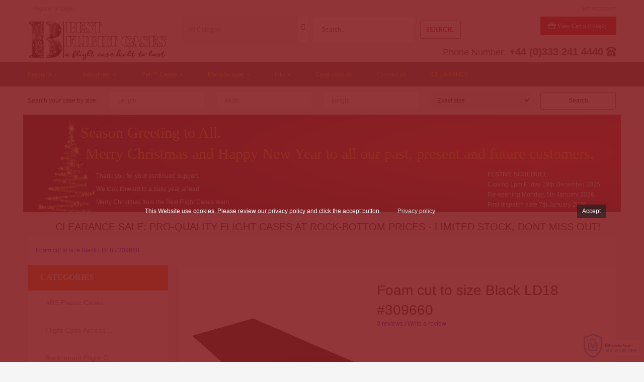

--- FILE ---
content_type: text/html; charset=utf-8
request_url: https://bestflightcases.co.uk/309660
body_size: 20230
content:
<!DOCTYPE html>
<!--[if IE]><![endif]-->
<!--[if IE 8 ]><html dir="ltr" lang="en" class="ie8"><![endif]-->
<!--[if IE 9 ]><html dir="ltr" lang="en" class="ie9"><![endif]-->
<!--[if (gt IE 9)|!(IE)]><!-->
<html dir="ltr" class="ltr" lang="en">
<!--<![endif]-->
<head>
    <meta name="robots" content="INDEX, FOLLOW" />
    <meta charset="UTF-8" />
    <meta name="viewport" content="width=device-width, initial-scale=1" />
    <title>Custom Black Foam Cuts #309660</title>
	    <link rel="alternate" hreflang="en-gb" href="https://bestflightcases.co.uk/309660" />
    	
	
	
	
  
    <base href="https://bestflightcases.co.uk/" />
        <meta name="description" content="Custom Black Foam Cuts Nr.: 309660 Datasheet: LD18 Quantity: 1 Foam Cuts Size (L x W x H): 100mm x 100mm x 6mm. Self adesive backing: 0" />
            <meta name="keywords" content= "custom Black foam cuts nr 309660, datasheet: ld18, foam cuts size (l x w x h): 100mm x 100mm x 6mm, Black foam" />
        <meta http-equiv="X-UA-Compatible" content="IE=edge">
        <link href="https://bestflightcases.co.uk/image/catalog/b-logo-icon.png" type="image/x-icon" rel="icon" />
    
    <!--[if IE]>
    <link rel="shortcut icon" href="https://bestflightcases.co.uk/image/catalog/b-logo-icon.png" />
    <![endif]-->    
            
                
        <link href="https://bestflightcases.co.uk/309660" rel="" />
            <link href="catalog/view/theme/megashop/stylesheet/bootstrap.css" rel="stylesheet" />
        <link href="catalog/view/theme/megashop/stylesheet/stylesheet.css" rel="stylesheet" />
        <link href="system/cache/pavo-asset/47d399b4dcc5ba3dbbfe48e392290ea1.css" rel="stylesheet" />
        <link href="system/cache/pavo-asset/03d70c6cf9d43e3a48683e7c02d8091b.css" rel="stylesheet" />
        <link href="system/cache/pavo-asset/64b85c504de571c50f03d4977007947f.css" rel="stylesheet" />
        <link href="system/cache/pavo-asset/6c0625a29a28405191443112b2c9f028.css" rel="stylesheet" />
        <link href="system/cache/pavo-asset/c4fdec9bf697ee5dccfe0104943af7f4.css" rel="stylesheet" />
            <script type="text/javascript" src="catalog/view/javascript/jquery/jquery-2.1.1.min.js"></script>
        <script type="text/javascript" src="catalog/view/javascript/jquery/magnific/jquery.magnific-popup.min.js"></script>
        <script type="text/javascript" src="catalog/view/javascript/bootstrap/js/bootstrap.min.js"></script>
        <script type="text/javascript" src="catalog/view/javascript/common.js"></script>
        <script type="text/javascript" src="catalog/view/theme/megashop/javascript/common.js"></script>
        <script type="text/javascript" src="catalog/view/javascript/jquery/magnific/jquery.magnific-popup.min.js"></script>
        <script type="text/javascript" src="catalog/view/javascript/jquery/datetimepicker/moment.js"></script>
        <script type="text/javascript" src="catalog/view/javascript/jquery/datetimepicker/bootstrap-datetimepicker.min.js"></script>
    
        <!-- Google tag (gtag.js) -->
<script async src="https://www.googletagmanager.com/gtag/js?id=G-QKTRMW1P82">
</script>
<script>
  window.dataLayer = window.dataLayer || [];
  function gtag(){dataLayer.push(arguments);}
  gtag('js', new Date());

  gtag('config', 'G-QKTRMW1P82');
</script>
<link href="https://plus.google.com/117448849743591845077" rel="publisher" />
<script type="application/ld+json">
{
      "@context": "http://schema.org/",
      "@type": "Organization",
      "url": "https://bestflightcases.co.uk/",
      "email": "sales@bestflightcases.co.uk",
      "vatID": "210391846",
      "logo": "https://bestflightcases.co.uk/image/catalog/LOGO/best-flight-cases.jpg",
      "address": {
      "@type": "PostalAddress",
      "streetAddress": "UNIT 10, SUMMIT CENTRE SUMMIT ROAD",
      "addressLocality": "POTTERS BAR",
      "addressRegion": "HERTFORDSHIRE",
      "postalCode": "EN6 3QW"
      },
      "contactPoint": [{
      "@type": "contactPoint",
      "telephone" : "+44(0)3332414440",
      "contactType" : "customer service"
      }]
} 
</script>
 <!-- Facebook Pixel Code -->
<script>
!function(f,b,e,v,n,t,s){if(f.fbq)return;n=f.fbq=function(){n.callMethod?
n.callMethod.apply(n,arguments):n.queue.push(arguments)};if(!f._fbq)f._fbq=n;
n.push=n;n.loaded=!0;n.version='2.0';n.queue=[];t=b.createElement(e);t.async=!0;
t.src=v;s=b.getElementsByTagName(e)[0];s.parentNode.insertBefore(t,s)}(window,
document,'script','https://connect.facebook.net/en_US/fbevents.js');
fbq('init', '1318850648232897'); // Insert your pixel ID here.
fbq('track', 'PageView');
</script>
<noscript><img height="1" width="1" alt="facebook" style="display:none"
src="https://www.facebook.com/tr?id=1318850648232897&ev=PageView&noscript=1"
/></noscript>
<!-- DO NOT MODIFY -->
<!-- End Facebook Pixel Code -->
        <meta property="og:url" content="https://bestflightcases.co.uk/309660" />
    <meta property="og:type"               content="article" />
    <meta property="og:title"              content="Custom Black Foam Cuts #309660" />
    <meta property="og:description"        content="Custom Black Foam Cuts Nr.: 309660 Datasheet: LD18 Quantity: 1 Foam Cuts Size (L x W x H): 100mm x 100mm x 6mm. Self adesive backing: 0" />
    <meta property="og:image:type"         content="image/jpeg" />
    <meta property="article:publisher"     content="http://www.facebook.com/bestflightcases" />
    <meta property="og:image"              content="https://bestflightcases.co.uk/image/foam/images/blacksheet.png"/>
    <meta property="og:image:width"        content="400"/>

<script src="catalog/view/javascript/cookiesafe/cookiesafe.js" type="text/javascript"></script>
<link href="catalog/view/javascript/cookiesafe/cookiesafe.css" rel="stylesheet">
<!-- eof xsi: cookiesafe -->
</head>
             
<body class="main-menu-fixed product-product-309660 page-product layout-fullwidth">
<div id="fb-root"></div>
<script>(function(d, s, id) {
  var js, fjs = d.getElementsByTagName(s)[0];
  if (d.getElementById(id)) return;
  js = d.createElement(s); js.id = id;
  js.src = "//connect.facebook.net/en_GB/sdk.js#xfbml=1&version=v2.8&appId=1318850648232897";
  fjs.parentNode.insertBefore(js, fjs);
}(document, 'script', 'facebook-jssdk'));</script>

<section  class="row-offcanvas row-offcanvas-left">

    <div id="page">
        <section id="header-top" >
            <div id="topbar">
                <div class="container">
                    <div class="show-desktop">
                        <div class="col-xs-4 quick-access pull-left  hidden-sm hidden-xs">
                            <div class="login links link-active">
                                                                <a href="https://bestflightcases.co.uk/account/register">Register</a> or
                                <a href="https://bestflightcases.co.uk/account/login">Login</a>
                                                            </div>
                        </div>
						<div class="col-xs-4 text-xs-center align_center">
						  
						</div>
                        <!--Button -->
                        <div class="col-xs-4 quick-top-link  links pull-right align_right">
                            <!-- language -->
                            <div class="btn-group box-language">
                                                            </div>
                            <!-- currency -->
                            <div class="btn-group box-currency">
                                                            </div>
                            <!-- user-->
                            <div class="btn-group box-user">
                                <div data-toggle="dropdown">
                                    <span>My Account</span>
                                    <i class="fa fa-angle-down "></i>
                                </div>

                                <ul class="dropdown-menu setting-menu">
                                    <li id="wishlist">
                                        <a href="https://bestflightcases.co.uk/wishlist" id="wishlist-total"><i class="fa fa-list-alt"></i>&nbsp;&nbsp;Wish List (0)</a>
                                    </li>
                                    <li class="acount">
                                        <a href="https://bestflightcases.co.uk/account"><i class="fa fa-user"></i>&nbsp;&nbsp;My Account</a>
                                    </li>
                                    <li class="shopping-cart">
                                        <a href="https://bestflightcases.co.uk/cart"><i class="fa fa-bookmark"></i>&nbsp;&nbsp;Shopping Cart</a>
                                    </li>
                                    <!--
                                    <li class="checkout">
                                        <a class="last" href="https://bestflightcases.co.uk/checkout"><i class="fa fa-share"></i>&nbsp;&nbsp;Checkout</a>
                                    </li>
                                    -->
                                </ul>

                            </div>
                        </div>

                    </div>
                </div>
            </div>
            <!-- header -->
            <header id="header">
    <div id="header-main" class="hasmainmenu">
        <div class="container">
            <div class="row">
                <div class="logo inner  col-lg-3 col-md-3 col-sm-3 col-xs-12">
                                        <div id="logo" class="logo-store pull-left"><a href="https://bestflightcases.co.uk/"><img src="https://bestflightcases.co.uk/image/catalog/best-flight-cases-logo-279x91.png" title="BEST FLIGHT CASES LTD" alt="BEST FLIGHT CASES LTD" /></a></div>
                                    </div>
                <div class="inner col-lg-6 col-md-6 col-sm-6 col-xs-12">
                    <div class=" search_block">
    <form method="GET" action="index.php" class="input-group search-box">
		<div class="filter_type category_filter input-group-addon group-addon-select no-padding icon-select">
		<select name="category_id" class="no-border">
			<option value="0">All Category</option>
				        	        <option value="101">Custom Foam Inserts</option>
	        	        	        	        <option value="154">&nbsp;&nbsp;&nbsp;&nbsp;&nbsp;&nbsp;Lenses Foam</option>
	        	        	        	        	        <option value="153">&nbsp;&nbsp;&nbsp;&nbsp;&nbsp;&nbsp;Tool Case Foam</option>
	        	        	        	        	        <option value="156">&nbsp;&nbsp;&nbsp;&nbsp;&nbsp;&nbsp;Computer and Accessories</option>
	        	        	        	        	        <option value="155">&nbsp;&nbsp;&nbsp;&nbsp;&nbsp;&nbsp;Camera Foam Inserts</option>
	        	        	        	        	        	        <option value="172">Special Sale Items</option>
	        	        	        	        	        <option value="74">Rackmount Flight Cases</option>
	        	        	        	        <option value="189">&nbsp;&nbsp;&nbsp;&nbsp;&nbsp;&nbsp;Double Bay Rack Cases</option>
	        	        	        	        	        <option value="195">&nbsp;&nbsp;&nbsp;&nbsp;&nbsp;&nbsp;Metal Rack Systems</option>
	        	        	        	        	        <option value="171">&nbsp;&nbsp;&nbsp;&nbsp;&nbsp;&nbsp;Standard Racks</option>
	        	        	        	        	        <option value="193">&nbsp;&nbsp;&nbsp;&nbsp;&nbsp;&nbsp;Server Racks</option>
	        	        	        	        	        <option value="191">&nbsp;&nbsp;&nbsp;&nbsp;&nbsp;&nbsp;Pods and Sleeves</option>
	        	        	        	        	        <option value="190">&nbsp;&nbsp;&nbsp;&nbsp;&nbsp;&nbsp;Suspended Rack Mount</option>
	        	        	        	        	        <option value="188">&nbsp;&nbsp;&nbsp;&nbsp;&nbsp;&nbsp;Foam Mounted Rack</option>
	        	        	        	        	        <option value="122">&nbsp;&nbsp;&nbsp;&nbsp;&nbsp;&nbsp;Rackmount Accessories</option>
	        	        	        	        <option value="134">&nbsp;&nbsp;&nbsp;&nbsp;&nbsp;&nbsp;&nbsp;&nbsp;&nbsp;&nbsp;&nbsp;&nbsp;Shock Mount Systems</option>
	        	        	        	        <option value="136">&nbsp;&nbsp;&nbsp;&nbsp;&nbsp;&nbsp;&nbsp;&nbsp;&nbsp;&nbsp;&nbsp;&nbsp;Rack Shelves</option>
	        	        	        	        <option value="140">&nbsp;&nbsp;&nbsp;&nbsp;&nbsp;&nbsp;&nbsp;&nbsp;&nbsp;&nbsp;&nbsp;&nbsp;Rack Handles</option>
	        	        	        	        <option value="139">&nbsp;&nbsp;&nbsp;&nbsp;&nbsp;&nbsp;&nbsp;&nbsp;&nbsp;&nbsp;&nbsp;&nbsp;Rack Doors</option>
	        	        	        	        <option value="142">&nbsp;&nbsp;&nbsp;&nbsp;&nbsp;&nbsp;&nbsp;&nbsp;&nbsp;&nbsp;&nbsp;&nbsp;Power Distribution Units</option>
	        	        	        	        <option value="146">&nbsp;&nbsp;&nbsp;&nbsp;&nbsp;&nbsp;&nbsp;&nbsp;&nbsp;&nbsp;&nbsp;&nbsp;Rack Accessories</option>
	        	        	        	        <option value="145">&nbsp;&nbsp;&nbsp;&nbsp;&nbsp;&nbsp;&nbsp;&nbsp;&nbsp;&nbsp;&nbsp;&nbsp;Rack Fasteners</option>
	        	        	        	        <option value="137">&nbsp;&nbsp;&nbsp;&nbsp;&nbsp;&nbsp;&nbsp;&nbsp;&nbsp;&nbsp;&nbsp;&nbsp;Rack Drawers</option>
	        	        	        	        <option value="138">&nbsp;&nbsp;&nbsp;&nbsp;&nbsp;&nbsp;&nbsp;&nbsp;&nbsp;&nbsp;&nbsp;&nbsp;Rack &amp; Stage Boxes</option>
	        	        	        	        <option value="133">&nbsp;&nbsp;&nbsp;&nbsp;&nbsp;&nbsp;&nbsp;&nbsp;&nbsp;&nbsp;&nbsp;&nbsp;Cabinets &amp; Enclosures</option>
	        	        	        	        <option value="147">&nbsp;&nbsp;&nbsp;&nbsp;&nbsp;&nbsp;&nbsp;&nbsp;&nbsp;&nbsp;&nbsp;&nbsp;Rack Panels</option>
	        	        	        	        <option value="135">&nbsp;&nbsp;&nbsp;&nbsp;&nbsp;&nbsp;&nbsp;&nbsp;&nbsp;&nbsp;&nbsp;&nbsp;Rack Strip &amp; Rail</option>
	        	        	        	        <option value="144">&nbsp;&nbsp;&nbsp;&nbsp;&nbsp;&nbsp;&nbsp;&nbsp;&nbsp;&nbsp;&nbsp;&nbsp;Cable Management</option>
	        	        	        	        <option value="141">&nbsp;&nbsp;&nbsp;&nbsp;&nbsp;&nbsp;&nbsp;&nbsp;&nbsp;&nbsp;&nbsp;&nbsp;Rack Cooling Systems</option>
	        	        	        	        <option value="143">&nbsp;&nbsp;&nbsp;&nbsp;&nbsp;&nbsp;&nbsp;&nbsp;&nbsp;&nbsp;&nbsp;&nbsp;Rack Lights</option>
	        	        	        	        	        <option value="194">&nbsp;&nbsp;&nbsp;&nbsp;&nbsp;&nbsp;Suspended Metal Sleeve Rack</option>
	        	        	        	        	        <option value="192">&nbsp;&nbsp;&nbsp;&nbsp;&nbsp;&nbsp;Wall Mounted</option>
	        	        	        	        	        	        <option value="198">CLEARANCE</option>
	        	        	        	        	        <option value="88">ABS Plastic Cases</option>
	        	        	        	        <option value="177">&nbsp;&nbsp;&nbsp;&nbsp;&nbsp;&nbsp;Minibags</option>
	        	        	        	        	        <option value="103">&nbsp;&nbsp;&nbsp;&nbsp;&nbsp;&nbsp;Xtrabags</option>
	        	        	        	        	        <option value="104">&nbsp;&nbsp;&nbsp;&nbsp;&nbsp;&nbsp;Citybags</option>
	        	        	        	        	        <option value="128">&nbsp;&nbsp;&nbsp;&nbsp;&nbsp;&nbsp;MegaBags</option>
	        	        	        	        	        <option value="105">&nbsp;&nbsp;&nbsp;&nbsp;&nbsp;&nbsp;Maxibags</option>
	        	        	        	        	        <option value="106">&nbsp;&nbsp;&nbsp;&nbsp;&nbsp;&nbsp;Quantum T</option>
	        	        	        	        	        	        <option value="196">Gun Cases</option>
	        	        	        	        	        <option value="107">Industries</option>
	        	        	        	        <option value="116">&nbsp;&nbsp;&nbsp;&nbsp;&nbsp;&nbsp;Photography</option>
	        	        	        	        	        <option value="114">&nbsp;&nbsp;&nbsp;&nbsp;&nbsp;&nbsp;Science and Medical</option>
	        	        	        	        	        <option value="170">&nbsp;&nbsp;&nbsp;&nbsp;&nbsp;&nbsp;Laptop Cases</option>
	        	        	        	        	        <option value="112">&nbsp;&nbsp;&nbsp;&nbsp;&nbsp;&nbsp;Trade Show and Exhibition</option>
	        	        	        	        	        <option value="119">&nbsp;&nbsp;&nbsp;&nbsp;&nbsp;&nbsp;Electronic Devices</option>
	        	        	        	        	        <option value="115">&nbsp;&nbsp;&nbsp;&nbsp;&nbsp;&nbsp;Crating and Packing</option>
	        	        	        	        	        <option value="109">&nbsp;&nbsp;&nbsp;&nbsp;&nbsp;&nbsp;Broadcast</option>
	        	        	        	        	        <option value="113">&nbsp;&nbsp;&nbsp;&nbsp;&nbsp;&nbsp;Motorsport</option>
	        	        	        	        	        <option value="111">&nbsp;&nbsp;&nbsp;&nbsp;&nbsp;&nbsp;Oil and Gas</option>
	        	        	        	        	        <option value="110">&nbsp;&nbsp;&nbsp;&nbsp;&nbsp;&nbsp;Military Cases / Weapon Cases / Hard and Soft Cases</option>
	        	        	        	        	        <option value="201">&nbsp;&nbsp;&nbsp;&nbsp;&nbsp;&nbsp;Drone Cases and Foam Inserts</option>
	        	        	        	        	        <option value="108">&nbsp;&nbsp;&nbsp;&nbsp;&nbsp;&nbsp;Sound and Lighting</option>
	        	        	        	        	        <option value="117">&nbsp;&nbsp;&nbsp;&nbsp;&nbsp;&nbsp;Dj and Music Flight Cases</option>
	        	        	        	        <option value="158">&nbsp;&nbsp;&nbsp;&nbsp;&nbsp;&nbsp;&nbsp;&nbsp;&nbsp;&nbsp;&nbsp;&nbsp;Guitar Cases</option>
	        	        	        	        	        <option value="118">&nbsp;&nbsp;&nbsp;&nbsp;&nbsp;&nbsp;Audio Visual Flight Cases</option>
	        	        	        	        <option value="176">&nbsp;&nbsp;&nbsp;&nbsp;&nbsp;&nbsp;&nbsp;&nbsp;&nbsp;&nbsp;&nbsp;&nbsp;Projector Cases</option>
	        	        	        	        	        	        <option value="121">Flight Case Accessories</option>
	        	        	        	        <option value="129">&nbsp;&nbsp;&nbsp;&nbsp;&nbsp;&nbsp;Flight Case Hardware</option>
	        	        	        	        <option value="130">&nbsp;&nbsp;&nbsp;&nbsp;&nbsp;&nbsp;&nbsp;&nbsp;&nbsp;&nbsp;&nbsp;&nbsp;Latches</option>
	        	        	        	        <option value="132">&nbsp;&nbsp;&nbsp;&nbsp;&nbsp;&nbsp;&nbsp;&nbsp;&nbsp;&nbsp;&nbsp;&nbsp;Surface Latches</option>
	        	        	        	        <option value="131">&nbsp;&nbsp;&nbsp;&nbsp;&nbsp;&nbsp;&nbsp;&nbsp;&nbsp;&nbsp;&nbsp;&nbsp;Overlatches</option>
	        	        	        	        	        	        <option value="102">Custom Cases</option>
	        	        	        	        <option value="179">&nbsp;&nbsp;&nbsp;&nbsp;&nbsp;&nbsp;Office and IT Flight Cases</option>
	        	        	        	        	        <option value="197">&nbsp;&nbsp;&nbsp;&nbsp;&nbsp;&nbsp;Furniture By Oakleighcases</option>
	        	        	        	        	        <option value="173">&nbsp;&nbsp;&nbsp;&nbsp;&nbsp;&nbsp;Cable Reel</option>
	        	        	        	        	        <option value="175">&nbsp;&nbsp;&nbsp;&nbsp;&nbsp;&nbsp;Monitor Flight Cases</option>
	        	        	        	        	        <option value="185">&nbsp;&nbsp;&nbsp;&nbsp;&nbsp;&nbsp;LCD and Plasma Cases</option>
	        	        	        	        	        <option value="174">&nbsp;&nbsp;&nbsp;&nbsp;&nbsp;&nbsp;Lectern Flight Cases</option>
	        	        	        	        	        <option value="75">&nbsp;&nbsp;&nbsp;&nbsp;&nbsp;&nbsp;Audio Visual Flight Cases</option>
	        	        	        	        	        <option value="64">&nbsp;&nbsp;&nbsp;&nbsp;&nbsp;&nbsp;Wheeled Tool Box Cases</option>
	        	        	        	        	        <option value="183">&nbsp;&nbsp;&nbsp;&nbsp;&nbsp;&nbsp;Work stations / DIT Carts ( Digital Imaging Technician's )</option>
	        	        	        	        	        <option value="77">&nbsp;&nbsp;&nbsp;&nbsp;&nbsp;&nbsp;Model Flight Cases</option>
	        	        	        	        	        <option value="202">&nbsp;&nbsp;&nbsp;&nbsp;&nbsp;&nbsp;Hospitality</option>
	        	        	        	        	        <option value="151">&nbsp;&nbsp;&nbsp;&nbsp;&nbsp;&nbsp;Aluminium Cases and Enclosures</option>
	        	        	        	        	        <option value="98">&nbsp;&nbsp;&nbsp;&nbsp;&nbsp;&nbsp;Lighting Flight Cases</option>
	        	        	        	        	        <option value="199">&nbsp;&nbsp;&nbsp;&nbsp;&nbsp;&nbsp;Camera Cases</option>
	        	        	        	        	        <option value="99">&nbsp;&nbsp;&nbsp;&nbsp;&nbsp;&nbsp;Briefcase Style</option>
	        	        	        	        	        <option value="120">&nbsp;&nbsp;&nbsp;&nbsp;&nbsp;&nbsp;Road Trunks</option>
	        	        	        	        	        <option value="76">&nbsp;&nbsp;&nbsp;&nbsp;&nbsp;&nbsp;Console Flight Cases</option>
	        	        	        	        	        <option value="100">&nbsp;&nbsp;&nbsp;&nbsp;&nbsp;&nbsp;Hybrid Extrusion Cases | Aluminium Flight Case </option>
	        	        	        	        		</select>
	</div>
		<div id="search0" class="search-input-wrapper clearfix clearfixs input-group">
	    <input type="text" value="" size="35" autocomplete="off" placeholder="Search.." name="search" class="form-control input-lg input-search">

        <span class="input-group-addon input-group-search">
                    <button class="fa fa-search"></button>
                    <button class="button-search ">
                        Search..                    </button>
        </span>
	</div>
	<input type="hidden" name="sub_category" value="1" id="sub_category2"/>
	<input type="hidden" name="route" value="product/search"/>
	<input type="hidden" name="sub_category" value="true" id="sub_category"/>
	<input type="hidden" name="description" value="true" id="description"/>
	</form>
	<div class="clear clr"></div>
</div>
<script type="text/javascript">

/* Autocomplete */
(function($) {
	function Autocomplete1(element, options) {
		this.element = element;
		this.options = options;
		this.timer = null;
		this.items = new Array();

		$(element).attr('autocomplete', 'off');
		$(element).on('focus', $.proxy(this.focus, this));
		$(element).on('blur', $.proxy(this.blur, this));
		$(element).on('keydown', $.proxy(this.keydown, this));

		$(element).after('<ul class="dropdown-menu autosearch"></ul>');
		$(element).siblings('ul.dropdown-menu').delegate('a', 'click', $.proxy(this.click, this));
	}

	Autocomplete1.prototype = {
		focus: function() {
			this.request();
		},
		blur: function() {
			setTimeout(function(object) {
				object.hide();
			}, 200, this);
		},
		click: function(event) {
			event.preventDefault();
			value = $(event.target).parent().attr("href");
			if (value) {
				window.location = value.replace(/&amp;/gi,'&');
			}
		},
		keydown: function(event) {
			switch(event.keyCode) {
				case 27: // escape
					this.hide();
					break;
				default:
					this.request();
					break;
			}
		},
		show: function() {
			var pos = $(this.element).position();

			$(this.element).siblings('ul.dropdown-menu').css({
				top: pos.top + $(this.element).outerHeight(),
				left: pos.left
			});

			$(this.element).siblings('ul.dropdown-menu').show();
		},
		hide: function() {
			$(this.element).siblings('ul.dropdown-menu').hide();
		},
		request: function() {
			clearTimeout(this.timer);

			this.timer = setTimeout(function(object) {
				object.options.source($(object.element).val(), $.proxy(object.response, object));
			}, 200, this);
		},
		response: function(json) {
			console.log(json);
			html = '';

			if (json.length) {
				for (i = 0; i < json.length; i++) {
					this.items[json[i]['value']] = json[i];
				}

				for (i = 0; i < json.length; i++) {
					if (!json[i]['category']) {
						html += '<li class="media" data-value="' + json[i]['value'] + '">';
						if(json[i]['simage']) {
							html += '	<a class="media-left" href="' + json[i]['link'] + '"><img  src="' + json[i]['image'] + '"></a>';	
						}
						html += '<div class="media-body">';
						html += '	<a  href="' + json[i]['link'] + '"><span>' + json[i]['label'] + '</span></a>';
						if(json[i]['sprice']){
							html += '	<div>';
							if (!json[i]['special']) {
								html += json[i]['price'];
							} else {
								html += '<span class="price-old">' + json[i]['price'] + '</span><span class="price-new">' + json[i]['special'] + '</span>';
							}
							if (json[i]['tax']) {
								html += '<br />';
								html += '<span class="price-tax">Ex VAT: : ' + json[i]['tax'] + '</span>';
							}
							html += '	</div> </div>';
						}
						html += '</li>';
					}
				}
				//html += '<li><a href="index.php?route=product/search&search='+g.term+'&category_id='+category_id+'&sub_category=true&description=true" onclick="window.location=this.href">'+text_view_all+'</a></li>';

				// Get all the ones with a categories
				var category = new Array();
				for (i = 0; i < json.length; i++) {
					if (json[i]['category']) {
						if (!category[json[i]['category']]) {
							category[json[i]['category']] = new Array();
							category[json[i]['category']]['name'] = json[i]['category'];
							category[json[i]['category']]['item'] = new Array();
						}
						category[json[i]['category']]['item'].push(json[i]);
					}
				}
				for (i in category) {
					html += '<li class="dropdown-header">' + category[i]['name'] + '</li>';
					for (j = 0; j < category[i]['item'].length; j++) {
						html += '<li data-value="' + category[i]['item'][j]['value'] + '"><a href="#">&nbsp;&nbsp;&nbsp;' + category[i]['item'][j]['label'] + '</a></li>';
					}
				}
			}
			if (html) {
				this.show();
			} else {
				this.hide();
			}
			$(this.element).siblings('ul.dropdown-menu').html(html);
		}
	};

	$.fn.autocomplete1 = function(option) {
		return this.each(function() {
			var data = $(this).data('autocomplete');
			if (!data) {
				data = new Autocomplete1(this, option);
				$(this).data('autocomplete', data);
			}
		});
	}
})(window.jQuery);
$(document).ready(function() {
	var selector = '#search0';
	var total = 0;
	var show_image = true;
	var show_price = true;
	var search_sub_category = true;
	var search_description = true;
	var width = 102;
	var height = 102;

	$(selector).find('input[name=\'search\']').autocomplete1({
		delay: 500,
		source: function(request, response) {
			var category_id = $(".category_filter select[name=\"category_id\"]").first().val();
			if(typeof(category_id) == 'undefined')
				category_id = 0;
			var limit = 5;
			var search_sub_category = search_sub_category?'&sub_category=true':'';
			var search_description = search_description?'&description=true':'';
			$.ajax({
				url: 'index.php?route=module/pavautosearch/autocomplete&filter_category_id='+category_id+'&width='+width+'&height='+height+'&limit='+limit+search_sub_category+search_description+'&filter_name='+encodeURIComponent(request),
				dataType: 'json',
				success: function(json) {		
					response($.map(json, function(item) {
						if($('.pavautosearch_result')){
							$('.pavautosearch_result').first().html("");
						}
						total = 0;
						if(item.total){
							total = item.total;
						}
						return {
							price:   item.price,
							speical: item.special,
							tax:     item.tax,
							label:   item.name,
							image:   item.image,
							link:    item.link,
							value:   item.product_id,
							sprice:  show_price,
							simage:  show_image,
						}
					}));
				}
			});
		},
	}); // End Autocomplete 

});// End document.ready

</script>                </div>
                <div id="hidemenu" class=" inner col-lg-3 col-md-3 col-sm-3 hidden-xs">
                    <div class="cart-top">
                        <div id="cart" class="btn-group btn-block">
    <div data-toggle="dropdown" data-loading-text="Loading..." class="heading dropdown-toggle">
        <div class="cart-inner pull-right">
            <div class="icon-cart"></div>
            <h4>View Cart</h4>
            <a><span id="cart-total">0 item(s)<i class="fa fa-angle-down"></i></span></a>
        </div>
    </div>
    <ul class="dropdown-menu pull-right content">
                <li>
            <p class="text-center empty">Your shopping cart is empty!</p>
        </li>
            </ul>
</div>
                    </div>
                </div>
            </div>
            <div class="main_page_phone"><span>Phone Number:</span> +44 (0)333 241 4440 <img src="image/phone.png" alt="Phone Number" /></div>
        </div>
    </div>
</header>
<!--
<div class="container">
    <div class="adrianbg">
        <div class="discount_txt">
            <h4 class="txtdiscountmid1">
                Flight Cases Easter Discount<br />
                <span>15% OFF ( EASTER15 )</span>
            </h4>
            <h4 class="txtdiscountmid2">
                Pelican Cases Easter Discount<br />
                <span>5% OFF ( EASTER5 )</span>
            </h4>
        </div>
    </div>
</div>
-->
<section id="pav-masshead" class="pav-masshead aligned-right">
    <div class="container">
        <div class="inner row clearfix">
            <div id="pav-mainnav">
                <div class="container">
                    

                    <div class="pav-megamenu">
	<div class="navbar navbar-mega" role="navigation">
		<div id="mainmenutop" class="megamenu" role="navigation">
            <div class="show-mobile hidden-lg hidden-md">
                <div class="quick-access pull-left">
                    <button data-toggle="offcanvas" class="btn btn-outline visible-xs visible-sm" type="button"><span class="fa fa-bars"></span></button>
                </div>
            </div>
			<div class="collapse navbar-collapse" id="bs-megamenu">
				<ul class="nav navbar-nav megamenu"><li class="parent dropdown 1 aligned-left" >
					<a class="dropdown-toggle" data-toggle="dropdown" href="https://bestflightcases.co.uk"><span class="menu-title">Products</span><b class="caret"></b></a><div class="dropdown-menu level1"  ><div class="dropdown-menu-inner"><div class="row"><div class="mega-col col-xs-12 col-sm-12 col-md-12" data-type="menu" ><div class="mega-col-inner"><ul><li class="parent dropdown-submenu " ><a class="dropdown-toggle" data-toggle="dropdown" href="https://bestflightcases.co.uk/custom-flight-cases"><span class="menu-title">Custom Cases</span><b class="caret"></b></a><div class="dropdown-menu level2"  ><div class="dropdown-menu-inner"><div class="row"><div class="mega-col col-xs-12 col-sm-12 col-md-12" data-type="menu" ><div class="mega-col-inner"><ul><li class=" " ><a href="https://bestflightcases.co.uk/custom-flight-cases/Custom-Briefcase-Style"><span class="menu-title">Briefcase Style</span></a></li><li class=" " ><a href="https://bestflightcases.co.uk/custom-flight-cases/architectural-model-flight-cases"><span class="menu-title">Model Flight Cases</span></a></li><li class=" " ><a href="https://bestflightcases.co.uk/custom-flight-cases/audio-visual-flight-cases"><span class="menu-title">Audio Visual Flight Cases</span></a></li><li class=" " ><a href="https://bestflightcases.co.uk/custom-flight-cases/lighting-flight-cases"><span class="menu-title">Lighting Flight Cases</span></a></li><li class=" " ><a href="https://bestflightcases.co.uk/custom-flight-cases/console-flight-cases"><span class="menu-title">Console Flight Cases</span></a></li><li class=" " ><a href="https://bestflightcases.co.uk/custom-flight-cases/Hybrid-Extrusion-Cases"><span class="menu-title">Hybrid Extrusion Cases</span></a></li><li class=" " ><a href="https://bestflightcases.co.uk/custom-flight-cases/flight-case-toolbox"><span class="menu-title">Toolbox Cases</span></a></li><li class=" " ><a href="https://bestflightcases.co.uk/custom-flight-cases/road-trunk"><span class="menu-title">Road Trunks</span></a></li><li class=" " ><a href="https://bestflightcases.co.uk/custom-flight-cases/aluminium-flightcases"><span class="menu-title">Rigidised FlightCases</span><span class="menu-desc">Rigidised FlightCases</span></a></li><li class=" " ><a href="https://bestflightcases.co.uk/custom-flight-cases/cable-reel-cases"><span class="menu-title">Cable Reel Cases</span><span class="menu-desc">Cable Reel Cases</span></a></li><li class=" " ><a href="https://bestflightcases.co.uk/custom-flight-cases/custom-lectern-flight-case"><span class="menu-title">Lectern Flight Cases</span><span class="menu-desc">Lectern Flight Cases</span></a></li><li class=" " ><a href="https://bestflightcases.co.uk/custom-flight-cases/monitor-flight-cases"><span class="menu-title">Monitor Flight Cases</span><span class="menu-desc">Monitor Flight Cases</span></a></li><li class=" " ><a href="https://bestflightcases.co.uk/custom-flight-cases/office-and-it-flight-cases"><span class="menu-title">Office and IT Cases</span><span class="menu-desc">Office and IT Flight Cases. Printers / Xerox / Computers and many more.</span></a></li><li class=" " ><a href="https://bestflightcases.co.uk/custom-flight-cases/work-stations-dit-carts"><span class="menu-title">Work stations / DIT Carts</span><span class="menu-desc">Work stations / DIT Carts ( Digital Imaging Technician's )</span></a></li><li class=" " ><a href="https://bestflightcases.co.uk/custom-flight-cases/lcd-and-plasma-cases"><span class="menu-title">LCD and Plasma Cases</span><span class="menu-desc">LCD and Plasma Cases</span></a></li><li class=" " ><a href="https://bestflightcases.co.uk/custom-flight-cases/furniture-cases"><span class="menu-title">Furniture By Oakleighcases</span><span class="menu-desc">Furniture By Oakleighcases</span></a></li><li class=" " ><a href="https://bestflightcases.co.uk/custom-flight-cases/camera-cases"><span class="menu-title">Camera Cases</span></a></li></ul></div></div></div></div></div></li><li class="parent dropdown-submenu " ><a class="dropdown-toggle" data-toggle="dropdown" href="https://bestflightcases.co.uk/rack-cases"><span class="menu-title">Rackmount Cases</span><b class="caret"></b></a><div class="dropdown-menu level2"  ><div class="dropdown-menu-inner"><div class="row"><div class="mega-col col-xs-12 col-sm-12 col-md-12" data-type="menu" ><div class="mega-col-inner"><ul><li class=" " ><a href="https://bestflightcases.co.uk/rack-cases/standard-racks"><span class="menu-title">Standard Racks</span><span class="menu-desc">Standard Racks</span></a></li><li class="parent dropdown-submenu " ><a class="dropdown-toggle" data-toggle="dropdown" href="https://bestflightcases.co.uk/rack-cases/rackmount-accessories"><span class="menu-title">Rackmount Accessories</span><span class="menu-desc">Rackmount Accessories</span><b class="caret"></b></a><div class="dropdown-menu level3"  ><div class="dropdown-menu-inner"><div class="row"><div class="mega-col col-xs-12 col-sm-12 col-md-12" data-type="menu" ><div class="mega-col-inner"><ul><li class="parent dropdown-submenu " ><a class="dropdown-toggle" data-toggle="dropdown" href="https://bestflightcases.co.uk/rackmount-accessories/cabinets-and-enclosures"><span class="menu-title">Cabinets &amp; Enclosures</span><b class="caret"></b></a><div class="dropdown-menu level4"  ><div class="dropdown-menu-inner"><div class="row"><div class="mega-col col-xs-12 col-sm-12 col-md-12" data-type="menu" ><div class="mega-col-inner"><ul><li class=" " ><a href="https://bestflightcases.co.uk/cabinets-and-enclosures/screen-lifts"><span class="menu-title">Screen Lifts</span></a></li></ul></div></div></div></div></div></li><li class=" " ><a href="https://bestflightcases.co.uk/rackmount-accessories/shock-mount-systems"><span class="menu-title">Shock Mount Systems</span></a></li><li class=" " ><a href="https://bestflightcases.co.uk/rackmount-accessories/rack-strip-and-rail"><span class="menu-title">Rack Strip &amp; Rail</span></a></li><li class="parent dropdown-submenu " ><a class="dropdown-toggle" data-toggle="dropdown" href="https://bestflightcases.co.uk/rackmount-accessories/rack-shelves"><span class="menu-title">Rack Shelves</span><b class="caret"></b></a><div class="dropdown-menu level4"  ><div class="dropdown-menu-inner"><div class="row"><div class="mega-col col-xs-12 col-sm-12 col-md-12" data-type="menu" ><div class="mega-col-inner"><ul><li class=" " ><a href="https://bestflightcases.co.uk/rack-shelves/rack-shelf-supports"><span class="menu-title">Rack Shelf Supports</span></a></li><li class=" " ><a href="https://bestflightcases.co.uk/rack-shelves/rack-shelves-r"><span class="menu-title">Rack Shelves</span></a></li><li class=" " ><a href="https://bestflightcases.co.uk/rack-shelves/sliding-rack-shelves"><span class="menu-title">Sliding Rack Shelves</span></a></li></ul></div></div></div></div></div></li><li class="parent dropdown-submenu " ><a class="dropdown-toggle" data-toggle="dropdown" href="https://bestflightcases.co.uk/rackmount-accessories/rack-drawers"><span class="menu-title">Rack Drawers</span><b class="caret"></b></a><div class="dropdown-menu level4"  ><div class="dropdown-menu-inner"><div class="row"><div class="mega-col col-xs-12 col-sm-12 col-md-12" data-type="menu" ><div class="mega-col-inner"><ul><li class=" " ><a href="https://bestflightcases.co.uk/rack-drawers/flightcase-rack-drawers"><span class="menu-title">Rack Drawers</span></a></li><li class=" " ><a href="https://bestflightcases.co.uk/rack-drawers/flightcase-laptop-drawers"><span class="menu-title">Laptop Drawers</span></a></li></ul></div></div></div></div></div></li><li class=" " ><a href="https://bestflightcases.co.uk/rackmount-accessories/rack-and-stage-boxes"><span class="menu-title">Rack &amp; Stage Boxes</span></a></li><li class=" " ><a href="https://bestflightcases.co.uk/rackmount-accessories/rack-doors"><span class="menu-title">Rack Doors</span></a></li><li class=" " ><a href="https://bestflightcases.co.uk/rackmount-accessories/rack-handles"><span class="menu-title">Rack Handles</span></a></li><li class=" " ><a href="https://bestflightcases.co.uk/rackmount-accessories/rack-cooling-systems"><span class="menu-title">Rack Cooling Systems</span></a></li><li class=" " ><a href="https://bestflightcases.co.uk/rackmount-accessories/power-distribution-units"><span class="menu-title">Power Distribution Units</span></a></li><li class=" " ><a href="https://bestflightcases.co.uk/rackmount-accessories/rack-lights"><span class="menu-title">Rack Lights</span></a></li><li class=" " ><a href="https://bestflightcases.co.uk/rackmount-accessories/cable-management"><span class="menu-title">Cable Management</span></a></li><li class=" " ><a href="https://bestflightcases.co.uk/rackmount-accessories/rack-fasteners"><span class="menu-title">Rack Fasteners</span></a></li><li class=" " ><a href="https://bestflightcases.co.uk/rackmount-accessories/rack-accessories"><span class="menu-title">Rack Accessories</span></a></li><li class=" " ><a href="https://bestflightcases.co.uk/rackmount-accessories/rack-panels"><span class="menu-title">Rack Panels</span></a></li></ul></div></div></div></div></div></li><li class=" " ><a href="https://bestflightcases.co.uk/rack-cases/double-bay-rack-cases"><span class="menu-title">Double Bay Rack Cases</span><span class="menu-desc">Double Bay Rack Cases</span></a></li><li class=" " ><a href="https://bestflightcases.co.uk/rack-cases/foam-mounted-rack"><span class="menu-title">Foam Mounted Rack</span><span class="menu-desc">Foam Mounted Rack</span></a></li><li class=" " ><a href="https://bestflightcases.co.uk/rack-cases/metal-rack-systems"><span class="menu-title">Metal Rack Systems</span><span class="menu-desc">Metal Rack Systems</span></a></li><li class=" " ><a href="https://bestflightcases.co.uk/rack-cases/Pods-and-Sleeves"><span class="menu-title">Pods and Sleeves</span><span class="menu-desc">Pods and Sleeves</span></a></li><li class=" " ><a href="https://bestflightcases.co.uk/rack-cases/suspended-metal-sleeve-rack"><span class="menu-title">Suspended Metal Sleeve</span><span class="menu-desc">Suspended Metal Sleeve Rack</span></a></li><li class=" " ><a href="https://bestflightcases.co.uk/rack-cases/suspended-rack-mount"><span class="menu-title">Suspended Rack Mount</span><span class="menu-desc">Suspended Rack Mount</span></a></li><li class=" " ><a href="https://bestflightcases.co.uk/rack-cases/wall-mounted"><span class="menu-title">Wall Mounted</span><span class="menu-desc">Wall Mounted</span></a></li><li class=" " ><a href="https://bestflightcases.co.uk/rack-cases/server-racks"><span class="menu-title">Server Racks</span><span class="menu-desc">Server Racks</span></a></li></ul></div></div></div></div></div></li><li class="parent dropdown-submenu " ><a class="dropdown-toggle" data-toggle="dropdown" href="https://bestflightcases.co.uk/plastic-cases"><span class="menu-title">Plastic Cases</span><b class="caret"></b></a><div class="dropdown-menu level2"  ><div class="dropdown-menu-inner"><div class="row"><div class="mega-col col-xs-12 col-sm-12 col-md-12" data-type="menu" ><div class="mega-col-inner"><ul><li class=" " ><a href="https://bestflightcases.co.uk/plastic-cases/megabags"><span class="menu-title">Megabags</span><span class="menu-desc">Megabags from Best Flight Cases</span></a></li></ul></div></div></div></div></div></li><li class="parent dropdown-submenu " ><a class="dropdown-toggle" data-toggle="dropdown" href="https://bestflightcases.co.uk/Foam-Inserts"><span class="menu-title">Foam Inserts</span><b class="caret"></b></a><div class="dropdown-menu level2"  ><div class="dropdown-menu-inner"><div class="row"><div class="mega-col col-xs-12 col-sm-12 col-md-12" data-type="menu" ><div class="mega-col-inner"><ul><li class=" " ><a href="https://bestflightcases.co.uk/Foam-Inserts/tools-case-foam"><span class="menu-title">Tool Case Foam</span></a></li><li class=" " ><a href="https://bestflightcases.co.uk/Foam-Inserts/lenses-foam"><span class="menu-title">Lenses Foam</span></a></li><li class=" " ><a href="https://bestflightcases.co.uk/Foam-Inserts/foam-for-camera-case"><span class="menu-title">Camera Foam Inserts</span></a></li><li class=" " ><a href="https://bestflightcases.co.uk/Foam-Inserts/foam-insert-computer-and-accessories"><span class="menu-title">Computer and Accesories</span></a></li></ul></div></div></div></div></div></li><li class="parent dropdown-submenu " ><a class="dropdown-toggle" data-toggle="dropdown" href="https://bestflightcases.co.uk/flight-case-accessories-uk"><span class="menu-title">Flight Case Accessories</span><span class="menu-desc">The Best Flight Case Accessories in uk</span><b class="caret"></b></a><div class="dropdown-menu level2"  ><div class="dropdown-menu-inner"><div class="row"><div class="mega-col col-xs-12 col-sm-12 col-md-12" data-type="menu" ><div class="mega-col-inner"><ul><li class="parent dropdown-submenu " ><a class="dropdown-toggle" data-toggle="dropdown" href="https://bestflightcases.co.uk/flight-case-accessories-uk/case-and-cabinet-hardware "><span class="menu-title">Case Hardware</span><span class="menu-desc">Flight Case Hardware</span><b class="caret"></b></a><div class="dropdown-menu level3"  ><div class="dropdown-menu-inner"><div class="row"><div class="mega-col col-xs-12 col-sm-12 col-md-12" data-type="menu" ><div class="mega-col-inner"><ul><li class=" " ><a href="https://bestflightcases.co.uk/case-and-cabinet-hardware /latches"><span class="menu-title">Latches</span></a></li><li class=" " ><a href="https://bestflightcases.co.uk/case-and-cabinet-hardware /overlatches"><span class="menu-title">Overlatches</span></a></li><li class=" " ><a href="https://bestflightcases.co.uk/case-and-cabinet-hardware /surface-latches"><span class="menu-title">Surface Latches</span></a></li></ul></div></div></div></div></div></li></ul></div></div></div></div></div></li><li class=" " ><a href="https://bestflightcases.co.uk/gun-cases"><span class="menu-title">Gun Cases</span><span class="menu-desc">Gun Cases</span></a></li><li class="parent dropdown-submenu " ><a class="dropdown-toggle" data-toggle="dropdown" href="https://bestflightcases.co.uk/waterproof-cases/b-and-w-cases"><span class="menu-title">B&amp;W Cases</span><b class="caret"></b></a><div class="dropdown-menu level2"  ><div class="dropdown-menu-inner"><div class="row"><div class="mega-col col-xs-12 col-sm-12 col-md-12" data-type="menu" ><div class="mega-col-inner"><ul><li class=" " ><a href="https://bestflightcases.co.uk/b-and-w-cases/outdoor-cases"><span class="menu-title">Outdoor Cases</span></a></li><li class=" " ><a href="https://bestflightcases.co.uk/b-and-w-cases/tool-cases"><span class="menu-title">Tool Cases</span></a></li></ul></div></div></div></div></div></li></ul></div></div></div></div></div></li><li class="parent dropdown  aligned-left" >
					<a class="dropdown-toggle" data-toggle="dropdown" href="/industry"><span class="menu-title">Industries </span><span class="menu-desc">best flight cases provides high quality cases for many Industries such as broadcast audio and visual, entertainment, oil and gas, Motorsport, trade show + exhibitions, medical, photography and crating and packing. </span><b class="caret"></b></a><div class="dropdown-menu level1"  ><div class="dropdown-menu-inner"><div class="row"><div class="mega-col col-xs-12 col-sm-12 col-md-12" data-type="menu" ><div class="mega-col-inner"><ul><li class="parent dropdown-submenu " ><a class="dropdown-toggle" data-toggle="dropdown" href="https://bestflightcases.co.uk/industry/audio-visual-flight-case"><span class="menu-title">AV</span><b class="caret"></b></a><div class="dropdown-menu level2"  ><div class="dropdown-menu-inner"><div class="row"><div class="mega-col col-xs-12 col-sm-12 col-md-12" data-type="menu" ><div class="mega-col-inner"><ul><li class=" " ><a href="https://bestflightcases.co.uk/audio-visual-flight-case/projector-cases"><span class="menu-title">Projector Cases</span><span class="menu-desc">Projector Cases</span></a></li></ul></div></div></div></div></div></li><li class=" " ><a href="https://bestflightcases.co.uk/industry/broadcast"><span class="menu-title">Broadcast</span></a></li><li class=" " ><a href="https://bestflightcases.co.uk/industry/photography"><span class="menu-title">Photography</span></a></li><li class="parent dropdown-submenu " ><a class="dropdown-toggle" data-toggle="dropdown" href="https://bestflightcases.co.uk/industry/music-and-dj-flight-case"><span class="menu-title">DJ and Music</span><b class="caret"></b></a><div class="dropdown-menu level2"  ><div class="dropdown-menu-inner"><div class="row"><div class="mega-col col-xs-12 col-sm-12 col-md-12" data-type="menu" ><div class="mega-col-inner"><ul><li class=" " ><a href="/industry/music-and-dj-flight-case/guitar-cases"><span class="menu-title">Guitar Cases</span><span class="menu-desc">Guitar Cases</span></a></li></ul></div></div></div></div></div></li><li class=" " ><a href="https://bestflightcases.co.uk/industry/military-cases"><span class="menu-title">Military</span></a></li><li class=" " ><a href="https://bestflightcases.co.uk/industry/oil-gas"><span class="menu-title">Oil and Gas</span></a></li><li class=" " ><a href="https://bestflightcases.co.uk/industry/motorsport"><span class="menu-title">Motorsport</span></a></li><li class=" " ><a href="https://bestflightcases.co.uk/industry/exhibition-trade-show-cases"><span class="menu-title">Trade Show + Exhibition</span></a></li><li class=" " ><a href="https://bestflightcases.co.uk/industry/science-medical"><span class="menu-title">Science and Medical</span></a></li><li class=" " ><a href="https://bestflightcases.co.uk/industry/sound-lighting"><span class="menu-title">Sound and Lighting</span><span class="menu-desc">best flight cases providing flight cases for every sector of the entertainment industry. backstage, wardrobe, sound and lighting cases are just some of the vast number of cases provided.</span></a></li><li class=" " ><a href="https://bestflightcases.co.uk/industry/crating-packing"><span class="menu-title">Crating and Packing</span></a></li><li class=" " ><a href="https://bestflightcases.co.uk/industry/waterproof-laptop-cases"><span class="menu-title">Laptop Cases</span><span class="menu-desc">Waterproof Laptop Cases</span></a></li><li class=" " ><a href="https://bestflightcases.co.uk/industry/electronic-devices"><span class="menu-title">Electronic Devices</span></a></li></ul></div></div></div></div></div></li><li class="parent dropdown  aligned-left" >
					<a class="dropdown-toggle" data-toggle="dropdown" href="https://bestflightcases.co.uk/peli-cases-shop/peli-cases-chart"><span class="menu-title">Peli™ Cases</span><span class="menu-desc">All trademarks are registered and/or unregistered trademarks of Peli Products, S.L.U., its parent, subsidiaries and/or affiliates.</span><b class="caret"></b></a><div class="dropdown-menu level1"  ><div class="dropdown-menu-inner"><div class="row"><div class="mega-col col-xs-12 col-sm-12 col-md-12" data-type="menu" ><div class="mega-col-inner"><ul><li class=" " ><a href="https://bestflightcases.co.uk/peli-cases-shop/Waterproof-Peli-Protector"><span class="menu-title">Peli™  Protector</span></a></li><li class=" " ><a href="https://bestflightcases.co.uk/peli-cases-shop/Waterproof-Tablet-Laptop-Cases"><span class="menu-title">Peli™  Tablet &amp; Laptop </span></a></li><li class=" " ><a href="https://bestflightcases.co.uk/peli-cases-shop/Waterproof-Storm"><span class="menu-title">Peli Storm™</span></a></li><li class=" " ><a href="https://bestflightcases.co.uk/peli-cases-shop/Waterproof-Cube-Case"><span class="menu-title">Peli™ Cube cases</span></a></li><li class=" " ><a href="https://bestflightcases.co.uk/peli-cases-shop/Waterproof-Transport"><span class="menu-title">Transport &amp; Top Loaders</span></a></li><li class="parent dropdown-submenu " ><a class="dropdown-toggle" data-toggle="dropdown" href="https://bestflightcases.co.uk/peli-cases-shop/peli-accessories-peliacessories-peli-storm-acessories-pelistorm"><span class="menu-title">Peli™ Cases Accessories</span><span class="menu-desc">Peli Accessories</span><b class="caret"></b></a><div class="dropdown-menu level2"  ><div class="dropdown-menu-inner"><div class="row"><div class="mega-col col-xs-12 col-sm-12 col-md-12" data-type="menu" ><div class="mega-col-inner"><ul><li class=" " ><a href="https://bestflightcases.co.uk/peli-accessories-peliacessories-peli-storm-acessories-pelistorm/peli-castors"><span class="menu-title">Peli™ Castors</span></a></li><li class=" " ><a href="https://bestflightcases.co.uk/peli-accessories-peliacessories-peli-storm-acessories-pelistorm/lid-organisers"><span class="menu-title">Lid Organisers</span></a></li><li class=" " ><a href="https://bestflightcases.co.uk/peli-accessories-peliacessories-peli-storm-acessories-pelistorm/all-peli-accessories"><span class="menu-title">All Peli™ Accessories</span></a></li><li class=" " ><a href="https://bestflightcases.co.uk/peli-accessories-peliacessories-peli-storm-acessories-pelistorm/dividers-for-peli-cases"><span class="menu-title">Dividers</span></a></li><li class=" " ><a href="https://bestflightcases.co.uk/peli-accessories-peliacessories-peli-storm-acessories-pelistorm/other-peli-accessories"><span class="menu-title">Other Peli™ Accessories</span></a></li></ul></div></div></div></div></div></li><li class=" " ><a href="https://bestflightcases.co.uk/peli-cases-shop/peli-cases"><span class="menu-title">Peli™  Air Cases</span></a></li></ul></div></div></div></div></div></li><li class="parent dropdown  aligned-left" >
					<a class="dropdown-toggle" data-toggle="dropdown" href="https://bestflightcases.co.uk/brands"><span class="menu-title">Manufacturer</span><b class="caret"></b></a><div class="dropdown-menu level1"  ><div class="dropdown-menu-inner"><div class="row"><div class="mega-col col-xs-12 col-sm-12 col-md-12" data-type="menu" ><div class="mega-col-inner"><ul><li class=" " ><a href="https://bestflightcases.co.uk/penn-elcom-flight-case-parts"><span class="menu-title">Penn Elcom</span><span class="menu-desc">Penn Elcom Products</span></a></li><li class=" " ><a href="https://bestflightcases.co.uk/b-and-w-cases-brand"><span class="menu-title">B&amp;W Cases </span><span class="menu-desc">B&amp;W Cases from Best Flight Cases</span></a></li><li class=" " ><a href="https://bestflightcases.co.uk/oakleighcases"><span class="menu-title">Oakleighcases</span><span class="menu-desc">Oakleighcases</span></a></li><li class=" mega-group" ><a href="https://bestflightcases.co.uk/waterproof-cases/HPRC-Resin-Cases"><span class="menu-title">HPRC Resin Cases</span></a></li><li class=" mega-group" ><a href="https://bestflightcases.co.uk/max-cases/max-cases"><span class="menu-title">MAX CASES</span></a></li></ul></div></div></div></div></div></li><li class="parent dropdown  aligned-left" >
					<a class="dropdown-toggle" data-toggle="dropdown" href="https://bestflightcases.co.uk/info"><span class="menu-title">Info</span><span class="menu-desc">Information about Best Flight Cases, services and Terms and conditions</span><b class="caret"></b></a><div class="dropdown-menu level1"  ><div class="dropdown-menu-inner"><div class="row"><div class="mega-col col-xs-12 col-sm-12 col-md-12" data-type="menu" ><div class="mega-col-inner"><ul><li class=" " ><a href="https://bestflightcases.co.uk/about-us"><span class="menu-title">About Us</span><span class="menu-desc">Hand built in the UK, BFC uses only the best materials and will source bespoke elements if required.</span></a></li><li class=" " ><a href="https://bestflightcases.co.uk/terms-conditions"><span class="menu-title">Terms &amp; Conditions</span></a></li><li class=" " ><a href="https://bestflightcases.co.uk/privacy-policy"><span class="menu-title">Privacy Policy</span><span class="menu-desc">We respect and value the privacy of all of our customers and will only collect and use personal data in ways that are described here, and in a way that is consistent with our obligations and your rights under the current applicable law.</span></a></li><li class=" " ><a href="https://bestflightcases.co.uk/cookies-policy"><span class="menu-title">Cookies Policy</span><span class="menu-desc">cookies and how we get them and use them</span></a></li><li class=" " ><a href="https://bestflightcases.co.uk/faq"><span class="menu-title">FAQ</span><span class="menu-desc">FAQ</span></a></li><li class=" " ><a href="https://bestflightcases.co.uk/delivery"><span class="menu-title">Delivery Information</span><span class="menu-desc">Customer orders and Delivery of goods.</span></a></li><li class=" " ><a href="https://bestflightcases.co.uk/how-we-measure-cases"><span class="menu-title">How we measure cases</span><span class="menu-desc">HOW WE MEASURE CASES</span></a></li><li class=" " ><a href="https://bestflightcases.co.uk/video"><span class="menu-title">Videos</span><span class="menu-desc">Videos</span></a></li><li class=" " ><a href="https://bestflightcases.co.uk/case-designs"><span class="menu-title">Case Designs</span><span class="menu-desc">Case Designs</span></a></li></ul></div></div></div></div></div></li><li class="" >
					<a href="https://bestflightcases.co.uk/colour-case"><span class="menu-title">Case colours</span><span class="menu-desc">Case colours from Best Flight Cases</span></a></li><li class="" >
					<a href="https://bestflightcases.co.uk/contact"><span class="menu-title">Contact us</span><span class="menu-desc">Contact Us - Best Flight Cases</span></a></li><li class="" >
					<a href="https://bestflightcases.co.uk/Clearance-cases"><span class="menu-title">CLEARANCE</span><span class="menu-desc">Special Offers</span></a></li><li class="" >
					<a href=""><span class="menu-title"></span></a></li><li class="" >
					<a href=""><span class="menu-title"></span></a></li><li class="" >
					<a href=""><span class="menu-title"></span></a></li></ul>			</div>
		</div>
	</div>
</div>

                                    </div>
            </div>

        </div>
    </div>
</section>



            <!-- /header -->
            
            <!--
            <div class="container">
                <div class="free-delivery">
                    <a class="relative" href="/delivery"><img src="/image/catalog/free-delivery.jpg" alt="Free delivery UK Mainland" title="Free delivery UK Mainland" /></a>
                </div>
            </div>
            -->
        </section>
        
                <div class="container searchformbysizeh">
            <div class="searchbysizeh">
                <form method="POST" action="/searchbysize">
                    <span class="searchtxtsize">Search your case by size: </span>
                    <input type="number" name="length" placeholder="Length" />
                    <input type="number" name="width" placeholder="Width" />
                    <input type="number" name="height" placeholder="Height" />
                    <select name="plusminmm">
                        <option value="00">Exact size</option>
                        <option value="10">&plusmn; 10mm</option>
                        <option value="20">&plusmn; 20mm</option>
                        <option value="30">&plusmn; 30mm</option>
                        <option value="50">&plusmn; 50mm</option>
                        <option value="75">&plusmn; 75mm</option>
                        <option value="100">&plusmn; 100mm</option>
                        <option value="150">&plusmn; 150mm</option>
                    </select>
                    <input type="submit" value="Search" />
                </form>
            </div>
        </div>
                
        <!-- sys-notification -->
        <div id="sys-notification"></div>
        <!-- /sys-notification -->
        
                
        
                
<div class="container">
            <div class="row">
            <div class="col-md-12" style="background: url(https://bestflightcases.co.uk/image/catalog/seazonal/xmas/1x4.jpg); width: 100%; height: auto; background-size: cover;">
                <div style="padding: 5px; margin-left: 100px; margin-top: 10px; color: #ffffff !important; font-size: 12px;">                                                                                                                                                                                                                                                                                                                                                                                                                                                                                                                                                                                                                                                                                                                                                                                                                                                                                                                                                                                                                                                                                                                                                                                                                                                                                                                                <h1 style="font-family: fantasy; color: orange;">Season Greeting to All.<br /> <span style="margin-left: 10px;">Merry Christmas and Happy New Year to all our past, present and future customers.</span></h1>
<div class="row">
<div class="col-md-9" style="color: #fff; padding-left: 40px; line-height: 26px;">
Thank you for your continued support. 
<br /> 
We look forward to a busy year ahead. 
<br /> 
Merry Christmas from the Best Flight Cases team.
</div>
<div class="col-md-3" style="color: #fff; line-height: 20px;">
<b>FESTIVE SCHEDULE</b>
<br />
Closing 1pm Friday 19th December 2025<br />
Re-opening Monday, 5th January 2026<br />
First dispatch date 7th January 2026
</div>
</div>                                                                                                                                                                                                                                                                                                                                                                                                                                                                                                                                                                                                                                                                                                                                                                                                                                                                                                                                                                                                                                                                                                                                                                                                </div>
            </div>
            <div style="background: #DDD; font-size: 16px; padding: 5px; padding-left: 15px;">                                                                                                                                                                                                                                                                                                                                                                                                                                                                                                                                                                                                                                                                                                                                                                                                                                                                                                                                                                                                                                                                                                                                                                                                                                                                                                                                                                                                                                                                                                                                                                                                                                                                                                                                                                                                                                                                                                                                                                                                                                                                                                                                                                                                                                                                                                                                                                                                                                                                                                                                                                                                            </div>
        </div>
                <div class="row">
            <div class="col-md-12" >
                <div style="padding: 5px; margin-left: 50px; margin-top: 10px; color: #000000 !important; font-size: 20px;">                                                                                                                                                                                                                                                                                                                                                                                                                                                                                                                                         
    CLEARANCE SALE: PRO-QUALITY FLIGHT CASES AT ROCK-BOTTOM PRICES - LIMITED STOCK, DONT MISS OUT!
                                                                                                                                                                                                                                                                                                                                                                                                                                                                                  </div>
            </div>
            <div style="background: #DDD; font-size: 16px; padding: 5px; padding-left: 15px;">                                                                                                                                                                                                                                                                                                                                                                                                                                                                                                                                                                                                                                                                                                                                                                                                                                                                                                                                                                                                                            </div>
        </div>
        </div>
<div class="container">
      <ul class="breadcrumb">
<li><a href="https://bestflightcases.co.uk/"><i class="fa fa-home"></i></a></li>
<li><a href="https://bestflightcases.co.uk/309660">Foam cut to size Black LD18 #309660</a></li>
</ul>  <div class="row">			<aside id="sidebar-left" class="col-md-3">
				<column id="column-left" class="hidden-xs sidebar">
    
<div class="category box box-highlights theme">
    <div class="box-heading"><span>Categories</span></div>
    <div class="box-content tree-menu">
        <ul id="1098060660accordion" class="box-category box-panel">
                        <li class="accordion-group clearfix">
                                <a href="https://bestflightcases.co.uk/plastic-cases">ABS Plastic Cases</a>
                                        </li>
                    <li class="accordion-group clearfix">
                                <a href="https://bestflightcases.co.uk/flight-case-accessories-uk">Flight Case Accessories</a>
                                        </li>
                    <li class="accordion-group clearfix">
                                <a href="https://bestflightcases.co.uk/rack-cases">Rackmount Flight Cases</a>
                                        </li>
                    <li class="accordion-group clearfix">
                                <a href="https://bestflightcases.co.uk/gun-cases">Gun Cases</a>
                                        </li>
                    <li class="accordion-group clearfix">
                                <a href="https://bestflightcases.co.uk/special-sale-items">Special Sale Items</a>
                                        </li>
                    <li class="accordion-group clearfix">
                                <a href="https://bestflightcases.co.uk/Foam-Inserts">Custom Foam Inserts</a>
                                        </li>
                    <li class="accordion-group clearfix">
                                <a href="https://bestflightcases.co.uk/custom-flight-cases">Custom Cases</a>
                                        </li>
                    <li class="accordion-group clearfix">
                                <a href="https://bestflightcases.co.uk/Clearance-cases">CLEARANCE</a>
                                        </li>
                    <li class="accordion-group clearfix">
                                <a href="https://bestflightcases.co.uk/industry">Industries</a>
                                        </li>
                </ul>
    </div>
</div>
<script type="text/javascript">
    $(document).ready(function(){
        var active = $('.collapse.in').attr('id');
        $('span[data-target=#'+active+']').html("-");

        $('.collapse').on('show.bs.collapse', function () {
            $('span[data-target=#'+$(this).attr('id')+']').html("-");
        });
        $('.collapse').on('hide.bs.collapse', function () {
            $('span[data-target=#'+$(this).attr('id')+']').html("+");
        });
    });
</script>

  </column>			</aside>	
		 
  
   <section id="sidebar-main" class="col-md-9"><div id="contents" class="wrappers clearfix">        
        <meta property="og:image" content="https://bestflightcases.co.uk/image/cache/foam/images/blacksheet-500x515.png"/>
<input id="myimgtmb" type="hidden" value="https://bestflightcases.co.uk/image/cache/foam/images/blacksheet-500x515.png" />

<div class="product-info" itemscope itemtype="http://schema.org/Product">
<div class="row">
<div class="col-lg-5 col-md-5 col-sm-5 col-xs-12 image-container">
        <div class="image">

                
        <a href="https://bestflightcases.co.uk/image/cache/foam/images/blacksheet-900x900.png" title="Foam cut to size Black LD18 #309660" class="imagezoom">
            <img itemprop="image" src="https://bestflightcases.co.uk/image/cache/foam/images/blacksheet-500x515.png" title="Foam cut to size Black LD18 #309660" alt="Foam cut to size Black LD18 #309660" id="image" data-image="https://bestflightcases.co.uk/image/cache/foam/images/blacksheet-900x900.png" data-zoom-image="https://bestflightcases.co.uk/image/cache/foam/images/blacksheet-900x900.png" class="product-image-zoom img-responsive"/>
        </a>

    </div>
        <div class="thumbs-preview">
            </div>
    <!-- Social Share -->
        <div class="social_products">
            <div style="vertical-align: top;"><div class="fb-share-button" data-href="/309660" data-layout="button_count" data-size="small" data-mobile-iframe="true"><a class="fb-xfbml-parse-ignore" target="_blank" href="https://www.facebook.com/sharer/sharer.php?u=https%3A%2F%2Fdevelopers.facebook.com%2Fdocs%2Fplugins%2F&amp;src=sdkpreparse">Share</a></div></div>
        
            <div><a href="/309660" class="twitter-share-button" data-via="">Tweet</a> <script>!function(d,s,id){var js,fjs=d.getElementsByTagName(s)[0],p=/^http:/.test(d.location)?'http':'https';if(!d.getElementById(id)){js=d.createElement(s);js.id=id;js.src=p+'://platform.twitter.com/widgets.js';fjs.parentNode.insertBefore(js,fjs);}}(document, 'script', 'twitter-wjs');</script></div>
            <script async defer src="//assets.pinterest.com/js/pinit.js"></script>
            <div><a data-pin-do="buttonPin" href="https://www.pinterest.com/pin/create/button/?url=/309660" data-pin-config="beside"></a></div>
        
            <script src="https://apis.google.com/js/platform.js" async defer></script>
            <div><g:plus action="share"></g:plus></div>
            
            <script src="//platform.linkedin.com/in.js" type="text/javascript"> lang: en_US</script>
            <div><script type="IN/Share" data-url="https://bestflightcases.co.uk/309660" data-counter="bottom"></script></div>
        </div>
</div>

<div class="col-xs-12 col-sm-7 col-md-7 col-lg-7 product-view">
<h1 itemprop="name" class="name">Foam cut to size Black LD18 #309660</h1>
<div class="rating">
    <p>
                        <span class="fa fa-stack"><i class="fa fa-star-o fa-stack-1x"></i></span>
                                <span class="fa fa-stack"><i class="fa fa-star-o fa-stack-1x"></i></span>
                                <span class="fa fa-stack"><i class="fa fa-star-o fa-stack-1x"></i></span>
                                <span class="fa fa-stack"><i class="fa fa-star-o fa-stack-1x"></i></span>
                                <span class="fa fa-stack"><i class="fa fa-star-o fa-stack-1x"></i></span>
                                    <a href="#review-form" class="popup-with-form" onclick="$('a[href=\'#tab-review\']').trigger('click'); return false;" >0 reviews</a> / <a href="#review-form"  class="popup-with-form" onclick="$('a[href=\'#tab-review\']').trigger('click'); return false;" >Write a review</a></p>
                <hr />

</div>

<div class="product-extra">
    <ul class="list-unstyled description no-padding">
                <li><i class="fa fa-chevron-down"></i><b>Product Code:</b> foam309660</li>
                                        <li><i class="fa fa-chevron-down"></i><b>Availability:</b> <link itemprop="availability" href="http://schema.org/InStock" /></li>
    </ul>
</div>

<div class="price">
    <ul class="list-unstyled">
                <li class="price-group">
            <span itemprop="price" class="price-new" id="priceplusoptions">
                <span>From <span style='color: grey;'>(inc VAT)</span></span><br />£16.09            </span>
            <meta itemprop="priceCurrency" content="GBP">
        </li>
                        <li class="other-price price-tax" style="font-size: 12px; color: grey;">Ex VAT: £13.41</li>
        
            </ul>
</div>

<span>Total price (price + options)</span><div id="thisPriceAndOptions" style="font-size: 24px; color: red; font-weight: bold;">£16.09</div>

<div id="product">
    <div class="product-extra">        
        <div class="quantity-adder pull-left thisCheckPrice">
            <span class="control-label pull-left text-qty" for="input-quantity">Qty</span>
            <div class="quantity-number input-group pull-left" id="quantity_butt_num">
                <span class="add-down add-action input-group-addon"><i class="fa fa-minus"></i></span>
                <input class="form-control" id="quantityval" type="text" name="quantity" size="2" value="1" />
                <span class="add-up add-action input-group-addon"><i class="fa fa-plus"></i></span>
            </div>
        </div>
        <input type="hidden" name="qttymy" value="foam309660" id="qttymy" />
        <input type="hidden" name="product_id" value="309660" />
        <div class="action pull-left">
            <div class="cart">
                <button type="button" id="button-cart" data-loading-text="Loading..." class="btn btn-inverse btn-variant">
                    <span>Add to Cart</span>
                </button>
            </div>
			<!--googleoff: all-->
            <div class="wishlist" rel="nofollow">
                <button type="button" rel="nofollow" data-toggle="tooltip" class="wishlist btn btn-outline-inverse btn-variant" title="Add to Wish List" onclick="wishlist.addwishlist('309660');">
                    <i class="fa fa-heart"></i>
                    <span>Add to Wish List</span>
                </button>
            </div>
            <div class="compare" rel="nofollow">
                <button type="button" rel="nofollow" data-toggle="tooltip" class="compare btn btn-outline-inverse btn-variant" title="Compare this Product" onclick="compare.addcompare('309660');">
                    <i class="fa fa-refresh"></i>
                    <span>Compare this Product</span>
                </button>
            </div>
			<!--googleon: all-->
            

        </div>
    </div>

        <hr>
    <div id="alloptions">
        <h3>Custom Options</h3>
                
                
        
                
                
                
                        <div style="display: none;" class="form-group">
            <label class="control-label" for="input-option1789">Foam Description</label>
            <textarea name="option[1789]" rows="5" placeholder="Foam Description" id="input-option1789" class="form-control">Set of 1 foam. #309660. Dimension: 100mm x 100mm x 6mm. Datasheet: LD18. Colour: Black Self adesive: No Splith colours: No</textarea>
        </div>
                                                                            <hr />        
        </div>
    </div>
</div>
</div>


<script>
$(document).ready(function() {
  $('.thisCheckPrice').on('click', function() {
     var all_optins_sel = document.getElementsByClassName('all_optins_sel');
     var priceplusoptions = '£16.09';
     var thisPriceAndOptions = document.getElementById('thisPriceAndOptions');
     var quantityval = document.getElementById('quantityval');
     
     var imagePrice = document.getElementsByClassName('imagePrice');
     var messageCheckbox = document.getElementsByClassName('messageCheckbox');
     
     var selectedoptprice = new Array();
     var totaloptionprice = 0;
     
     if(imagePrice.length>0) {
        imagePrice = imagePrice[0].title;
        imagePrice = imagePrice.slice(1);
        
        selectedoptprice.push(imagePrice);
     }
     
     if(messageCheckbox.length>0) {
        
        for(var i=0; i<messageCheckbox.length; i++) {
            if(messageCheckbox[i].checked == true) {
                
                thisCheckboxPrice = messageCheckbox[i].title;

                thisCheckboxPrice = thisCheckboxPrice.slice(1);
                selectedoptprice.push(thisCheckboxPrice);
            }
        }
     }
     
     for(var i=0; i<all_optins_sel.length; i++) {
        if(all_optins_sel[i].value == "") {} else {
            var thisValue = all_optins_sel[i].value;
            var seloption = document.getElementById("seloption" + thisValue).title;
            
            seloption = seloption.slice(1);
            selectedoptprice.push(seloption);
        }
     }
     
     for(var i=0; i<selectedoptprice.length; i++) {
        if(selectedoptprice[i] == "") {} else {
            var totaloptionprice = totaloptionprice + +selectedoptprice[i];
        }
     }
     
     priceplusoptions = priceplusoptions.slice(1);
     
    totaloptionprice = totaloptionprice.toFixed(2);

    var resultTotal = (+priceplusoptions + +totaloptionprice) * quantityval.value;

    if(selectedoptprice.length == "0" && priceplusoptions == thisPriceAndOptions.innerHTML) {
        thisPriceAndOptions.innerHTML = "";
    } else {
        thisPriceAndOptions.innerHTML = "&pound;" + resultTotal.toFixed(2);
    }
    
  });
});


</script>


</div>
<div class="tabs-group box">
    <ul class="nav nav-tabs clearfix">
        <li class="active"><a href="#tab-description" data-toggle="tab">Description</a></li>
                        <li><a href="#tab-review" data-toggle="tab">Reviews (0)</a></li>
            </ul>
    <div class="tab-content">
    
                                                                            
        <div class="tab-pane active" id="tab-description" itemprop="description"><h3>For more custom sizes please see <a href="/cut-foam-to-size">foam cut to size</a></h3>Custom Foam Cuts: 309660<br />Cuts Size (L x W x H): 100mm x 100mm x 6mm <br />Type: LD18<br />Colour: Black<br />Self adesive backing: No<br /><input type="hidden" id="hidenquantity" value="1">Thickness: 6<br /><br /><h3>Specification for foam Density:</h3>Minimal Sheet Density 18kg/m³ and Maximal Sheet Density 24kg/m³.<br />Azote branded foam with a nominal foam density of 18kg/m³, flame-retardet and charcoal in Black colour.<br />It is important to recognise that as foam density increases then product cell size, as a rule, will increase.        
        <div class="guaranty_tab">
            <img src="/image/catalog/price_match.png" alt="Price Match Guarantee" width="50px" style="float: left; padding: 8px; padding-top: 20px;" />
            <div class="guaraty_price">
                Price Match Guarantee<br />
                Contact us if you have found this product cheaper elsewhere
                <span class="we-will-mutch">(We will match like for like products.)</span>
            </div>
        </div>
        
        <script type="text/javascript">
            function AjaxFormRequest(result_id,topsection_guaranty,send_button_change,table_price_match,form_id,url) {
                jQuery.ajax({
                    url:     url,
                    type:     "POST",
                    dataType: "html",
                    data: jQuery("#"+form_id).serialize(), 
                    success: function(response) {
                    document.getElementById(result_id).innerHTML = response;
                    document.getElementById(send_button_change).style.display = "none";
                    document.getElementById(topsection_guaranty).style.display = "none";
                    document.getElementById(topsection_guaranty).style.padding = "0px !important";
                    document.getElementById(table_price_match).style.display = "none";                    
                },
                error: function(response) {
                document.getElementById(result_id).innerHTML = "Something wrong!!!";
                }
             });
        }
        function guaranty_popap() {
            var guaranty_popap = document.getElementById('guaranty_popap');
            
            if(guaranty_popap.style.display == "none") {
                guaranty_popap.style.display = "block";
            }
        }
        
 
   </script>
        
        <div id="guaranty_popap" style="display: none;">
            <div class="guaranty_popap_inside">
                <div>
                    <div class="price_guaranty_form">
                            <form method="post" action="" id="form_id">
                            <div id="topsection_guaranty">
                                <div class="top_section_title">Price Match Foam cut to size Black LD18 #309660</div>
                                <div class="close" onclick="document.getElementById('guaranty_popap').style.display = 'none';">X</div>
                            </div>
                            <div id="result_div_id"></div>
                                                                <input type="hidden" name="prodname" value="Foam cut to size Black LD18 #309660" />
                                <input type="hidden" name="prodmodel" value="foam309660" />
                                <input type="hidden" name="prodlink" value="http://bestflightcases.co.uk/309660" />
                                <table width="100%" border="0" id="table_price_match">
                                    <tr>
                                        <td width="30%"><span>*</span> Name:</td>
                                        <td width="70%"><input type="text" name="name" placeholder="" required="" /></td>
                                    </tr>
                                    <tr>
                                        <td width="30%"><span>*</span> Email:</td>
                                        <td width="70%"><input type="email" name="email" placeholder="" required="" /></td>
                                    </tr>
                                    <tr>
                                        <td width="30%"><span>*</span> Telephone:</td>
                                        <td width="70%"><input type="text" name="phone" placeholder="" required="" style="width: 50%;" /></td>
                                    </tr>
                                    <tr>
                                        <td width="30%"><span>*</span> Competitor link:</td>
                                        <td width="70%"><input type="text" name="competitorlink" placeholder="" required="" /></td>
                                    </tr>
                                    <tr>
                                        <td width="30%"><span>*</span> Competitor price:</td>
                                        <td width="70%"><input type="text" name="competitorprice" placeholder="" style="width: 30%;" required="" /></td>
                                    </tr>
                                    <tr>
                                        <td width="30%">Message:</td>
                                        <td width="70%"><textarea name="messageprice"></textarea></td>
                                    </tr>
                                </table>
                                <div align="center"><input type="button" id="send_button_change" value="Send now" onclick="AjaxFormRequest('topsection_guaranty', 'result_div_id', 'table_price_match', 'send_button_change', 'form_id', 'price_match.php')" /></div>
                            </form>
                        </div>
                </div>
            </div>
        </div>
        
		<script>
			document.write('<div class="goBack"><a href="' + document.referrer + '">Go Back</a></div>');
		</script>
		<br />
		</div>
		
                
        <div class="tab-pane" id="tab-review">

            <div id="review"></div>
            <p> <a href="#review-form"  class="popup-with-form btn btn-sm btn-inverse" onclick="$('a[href=\'#tab-review\']').trigger('click'); return false;" >Write a review</a></p>

            <div class="hide"> <div id="review-form" class="panel"><div class="panel-body">
                        <form class="form-horizontal ">

                            <h2>Write a review</h2>
                            <div class="form-group required">
                                <div class="col-sm-12">
                                    <label class="control-label" for="input-name">Your Name</label>
                                    <input type="text" name="name" value="" id="input-name" class="form-control" />
                                </div>
                            </div>
                            <div class="form-group required">
                                <div class="col-sm-12">
                                    <label class="control-label" for="input-review">Your Review</label>
                                    <textarea name="text" rows="5" id="input-review" class="form-control"></textarea>
                                    <div class="help-block"><span class="text-danger">Note:</span> HTML is not translated!</div>
                                </div>
                            </div>
                            <div class="form-group required">
                                <div class="col-sm-12">
                                    <label class="control-label">Rating</label>
                                    &nbsp;&nbsp;&nbsp; Bad&nbsp;
                                    <input type="radio" name="rating" value="1" />
                                    &nbsp;
                                    <input type="radio" name="rating" value="2" />
                                    &nbsp;
                                    <input type="radio" name="rating" value="3" />
                                    &nbsp;
                                    <input type="radio" name="rating" value="4" />
                                    &nbsp;
                                    <input type="radio" name="rating" value="5" />
                                    &nbsp;Good</div>
                            </div>
                            <div class="form-group required">
                                <div class="col-sm-12">
                                    <label class="control-label" for="input-captcha">Enter the code in the box below</label>
                                    <input type="text" name="captcha" value="" id="input-captcha" class="form-control" />
                                </div>
                            </div>
                            <div class="form-group">
                                <div class="col-sm-12"> <img src="index.php?route=tool/captcha" alt="" id="captcha" /> </div>
                            </div>
                            
                            <div class="buttons">
                                <div class="pull-right">
                                    <button type="button" id="button-review" data-loading-text="Loading..." class="btn btn-outline">Continue</button>
                                </div>
                            </div>
                        </form></div></div></div>

        </div>
            </div>
</div>


         

          
      </div>
   </section> 
</div>
</div>
<script type="text/javascript"><!--
$('select[name=\'recurring_id\'], input[name="quantity"]').change(function(){
	$.ajax({
		url: 'index.php?route=product/product/getRecurringDescription',
		type: 'post',
		data: $('input[name=\'product_id\'], input[name=\'quantity\'], select[name=\'recurring_id\']'),
		dataType: 'json',
		beforeSend: function() {
			$('#recurring-description').html('');
		},
		success: function(json) {
			$('.alert, .text-danger').remove();
			
			if (json['success']) {
				$('#recurring-description').html(json['success']);
			}
		}
	});
});
//--></script> 
<script type="text/javascript"><!--
$('#button-cart').on('click', function() {
	$.ajax({
		url: 'index.php?route=checkout/cart/add',
		type: 'post',
		data: $('#product input[type=\'text\'], #product input[type=\'hidden\'], #product input[type=\'radio\']:checked, #product input[type=\'checkbox\']:checked, #product select, #product textarea'),
		dataType: 'json',
		beforeSend: function() {
			$('#button-cart').button('loading');
		},
		complete: function() {
			$('#button-cart').button('reset');
		},
		success: function(json) {
			$('.alert, .text-danger').remove();
			$('.form-group').removeClass('has-error');

			if (json['error']) {
				if (json['error']['option']) {
					for (i in json['error']['option']) {
						var element = $('#input-option' + i.replace('_', '-'));
						
						if (element.parent().hasClass('input-group')) {
							element.parent().after('<div class="text-danger">' + json['error']['option'][i] + '</div>');
						} else {
							element.after('<div class="text-danger">' + json['error']['option'][i] + '</div>');
						}
					}
				}
				
				if (json['error']['recurring']) {
					$('select[name=\'recurring_id\']').after('<div class="text-danger">' + json['error']['recurring'] + '</div>');
				}
				
				// Highlight any found errors
				$('.text-danger').parent().addClass('has-error');
			}
			
			if (json['success']) {
				$('#notification').html('<div class="alert alert-success">' + json['success'] + '<button type="button" class="close" data-dismiss="alert">&times;</button></div>');
				
				$('#cart-total').html(json['total']);
				
				$('html, body').animate({ scrollTop: 0 }, 'slow');
				
				$('#cart > ul').load('index.php?route=common/cart/info ul li');
			}
		}
	});
});
//--></script> 
<script type="text/javascript"><!--
$('.date').datetimepicker({
	pickTime: false
});

$('.datetime').datetimepicker({
	pickDate: true,
	pickTime: true
});

$('.time').datetimepicker({
	pickDate: false
});

$('button[id^=\'button-upload\']').on('click', function() {
	var node = this;
	
	$('#form-upload').remove();
	
	$('body').prepend('<form enctype="multipart/form-data" id="form-upload" style="display: none;"><input type="file" name="file" /></form>');
	
	$('#form-upload input[name=\'file\']').trigger('click');
	
	$('#form-upload input[name=\'file\']').on('change', function() {
		$.ajax({
			url: 'index.php?route=tool/upload',
			type: 'post',
			dataType: 'json',
			data: new FormData($(this).parent()[0]),
			cache: false,
			contentType: false,
			processData: false,
			beforeSend: function() {
				$(node).button('loading');
			},
			complete: function() {
				$(node).button('reset');
			},
			success: function(json) {
				$('.text-danger').remove();
				
				if (json['error']) {
					$(node).parent().find('input').after('<div class="text-danger">' + json['error'] + '</div>');
				}
				
				if (json['success']) {
					alert(json['success']);
					
					$(node).parent().find('input').attr('value', json['code']);
				}
			},
			error: function(xhr, ajaxOptions, thrownError) {
				alert(thrownError + "\r\n" + xhr.statusText + "\r\n" + xhr.responseText);
			}
		});
	});
});
//--></script> 
<script type="text/javascript"><!--
$('#review').delegate('.pagination a', 'click', function(e) {
  e.preventDefault();

    $('#review').fadeOut('slow');

    $('#review').load(this.href);

    $('#review').fadeIn('slow');
});

$('#review').load('index.php?route=product/product/review&product_id=309660');

$('#button-review').on('click', function() {
	$.ajax({
		url: 'index.php?route=product/product/write&product_id=309660',
		type: 'post',
		dataType: 'json',
		data: 'name=' + encodeURIComponent($('input[name=\'name\']').val()) + '&text=' + encodeURIComponent($('textarea[name=\'text\']').val()) + '&rating=' + encodeURIComponent($('input[name=\'rating\']:checked').val() ? $('input[name=\'rating\']:checked').val() : '') + '&captcha=' + encodeURIComponent($('input[name=\'captcha\']').val()),
		beforeSend: function() {
			$('#button-review').button('loading');
		},
		complete: function() {
			$('#button-review').button('reset');
			$('#captcha').attr('src', 'index.php?route=tool/captcha#'+new Date().getTime());
			$('input[name=\'captcha\']').val('');
		},
		success: function(json) {
			$('.alert-success, .alert-danger').remove();
			
			if (json['error']) {
				$('#review-form  form').before('<div class="alert alert-danger"><i class="fa fa-exclamation-circle"></i> ' + json['error'] + '</div>');
			}
			
			if (json['success']) {
				$('#review').after('<div class="alert alert-success"><i class="fa fa-check-circle"></i> ' + json['success'] + '</div>');
				
				$('input[name=\'name\']').val('');
				$('textarea[name=\'text\']').val('');
				$('input[name=\'rating\']:checked').prop('checked', false);
				$('input[name=\'captcha\']').val('');
			}
		}
	});
});

$(document).ready(function() { 
	$('.image a').click(
		function(){  
			$.magnificPopup.open({
			  items: {
			    src:  $('img',this).attr('src')
			  },
			  type: 'image'
			});	
			return false;
		}
	);
});
//--></script> 
<script type="text/javascript" src=" catalog/view/javascript/jquery/elevatezoom/elevatezoom-min.js"></script>
<script type="text/javascript">
		var zoomCollection = '#image';
		$( zoomCollection ).elevateZoom({
				lensShape : "basic",
		lensSize    : 200,
		easing:true,
		gallery:'image-additional-carousel',
		cursor: 'pointer',
		galleryActiveClass: "active"
	});
 
</script>

<script type="text/javascript">
$('#button-quote').on('click', function() {
    $.ajax({
          url: 'index.php?route=product/product/quoteProduct',
          type: 'post',
          data: $('#product input[type=\'text\'], #product input[type=\'hidden\'], #product input[type=\'radio\']:checked, #product input[type=\'checkbox\']:checked, #product select, #product textarea'),
          dataType: 'json',
          beforeSend: function() {
              $('#button-quote').button('loading');
          },
          complete: function() {
              $('#button-quote').button('reset');
          },
          success: function(json) {
              $('.alert, .text-danger').remove();
              $.ajax({
    				url: 'index.php?route=product/product/quote',
    				type: 'post',
    				data: 'country_id=' + $('select[name=\'country_id\']').val() + '&zone_id=' + $('select[name=\'zone_id\']').val() + '&postcode=' + encodeURIComponent($('input[name=\'postcode\']').val()),
    				dataType: 'json',
    				success: function(json) {
                        if (json['error']) {
                              if (json['error']['warning']) {
                                  $('.breadcrumb').after('<div class="alert alert-danger"><i class="fa fa-exclamation-circle"></i> ' + json['error']['warning'] + '<button type="button" class="close" data-dismiss="alert">&times;</button></div>');

                                  $('html, body').animate({ scrollTop: 0 }, 'slow');
                              }

                              if (json['error']['country']) {
                                  $('select[name=\'country_id\']').after('<div class="text-danger">' + json['error']['country'] + '</div>');
                              }

                              if (json['error']['zone']) {
                                  $('select[name=\'zone_id\']').after('<div class="text-danger">' + json['error']['zone'] + '</div>');
                              }

                              if (json['error']['postcode']) {
                                  $('input[name=\'postcode\']').after('<div class="text-danger">' + json['error']['postcode'] + '</div>');
                              }
                        }

                          if (json['shipping_method']) {
                              $('#modal-shipping').remove();

                              html  = '<div id="modal-shipping" class="modal">';
                              html += '  <div class="modal-dialog">';
                              html += '    <div class="modal-content">';
                              html += '      <div class="modal-header">';
                              html += '        <h4 class="modal-title"></h4>';
                              html += '      </div>';
                              html += '      <div class="modal-body">';

                              for (i in json['shipping_method']) {
                                  html += '<p><strong>' + json['shipping_method'][i]['title'] + '</strong></p>';

                                  if (!json['shipping_method'][i]['error']) {
                                      for (j in json['shipping_method'][i]['quote']) {
                                          html += '<div class="radio">';
                                          html += '  <label>';
                                          html += json['shipping_method'][i]['quote'][j]['title'] + ' - ' + json['shipping_method'][i]['quote'][j]['text'] + '</label></div>';
                                      }
                                  } else {
                                      html += '<div class="alert alert-danger">' + json['shipping_method'][i]['error'] + '</div>';
                                  }
                              }

                              html += '      </div>';
                              html += '      <div class="modal-footer">';
                              html += '        <button type="button" class="btn btn-default" data-dismiss="modal">Cancel</button>';

                              html += '      </div>';
                              html += '    </div>';
                              html += '  </div>';
                              html += '</div> ';

                              $('body').append(html);

                              $('#modal-shipping').modal('show');

                              $('input[name=\'shipping_method\']').on('change', function() {
                                  $('#button-shipping').prop('disabled', false);
                              });
                          }
    				}//success
    			});
    		},
    		error: function(xhr, ajaxOptions, thrownError) {
    			alert(thrownError + "\r\n" + xhr.statusText + "\r\n" + xhr.responseText);
    		}
    });
});
</script>
<script type="text/javascript">
$('select[name=\'country_id\']').on('change', function() {
    $.ajax({
		url: 'index.php?route=product/product/country&country_id=' + this.value,
        dataType: 'json',
        beforeSend: function() {
            $('select[name=\'country_id\']').after(' <i class="fa fa-circle-o-notch fa-spin"></i>');
        },
        complete: function() {
            $('.fa-spin').remove();
        },
        success: function(json) {
            if (json['postcode_required'] == '1') {
                  $('input[name=\'postcode\']').parent().parent().addClass('required');
            } else {
                  $('input[name=\'postcode\']').parent().parent().removeClass('required');
            }

            html = '<option value=""> --- Please Select --- </option>';

            if (json['zone'] && json['zone'] != '') {
                  for (i = 0; i < json['zone'].length; i++) {
                      html += '<option value="' + json['zone'][i]['zone_id'] + '"';

                      if (json['zone'][i]['zone_id'] == '') {
                          html += ' selected="selected"';
                      }

                      html += '>' + json['zone'][i]['name'] + '</option>';
                  }
            } else {
                html += '<option value="0" selected="selected"> --- None --- </option>';
            }

              $('select[name=\'zone_id\']').html(html);
        },
        error: function(xhr, ajaxOptions, thrownError) {
              alert(thrownError + "\r\n" + xhr.statusText + "\r\n" + xhr.responseText);
        }
    });
});

$('select[name=\'country_id\']').trigger('change');
</script>
            
 <!-- 
  $ospans: allow overrides width of columns base on thiers indexs. format array( column-index=>span number ), example array( 1=> 3 )[value from 1->12]
 -->





<!--
<div class="container">
    <div class="seazon_bottom_banner">
        <div class="top_of_the_footer"></div>
    </div>
</div>
-->
<footer id="footer">

 
      <section class="footer-top " id="pavo-footer-top">
    <div class="container">
        <div class="inner">
            <div class="row">
                <div class="col-md-3 col-sm-12">
                    <p style="color: rgb(255, 255, 255);">Follow Us!</p>

<div class="box pav-custom">
<div class="box-content">
<span style="line-height: 1.2;">Follow us to get up to date deals, offers, promotions and more!</span>
</div>

</div>
<div class="fb-like" data-href="https://www.facebook.com/bestflightcases" data-width="300" data-layout="button_count" data-action="recommend" data-size="small" data-show-faces="true" data-share="true"></div>                </div>
                <div class="col-md-2 col-sm-4">
                    <h5 class="box-heading"><span>Customer Service</span></h5>
                    <ul class="list-unstyled">
                        <li><a href="https://bestflightcases.co.uk/contact">Contact Us</a></li>
                        <li><a href="https://bestflightcases.co.uk/returns">Returns</a></li>
                        <li><a href="https://bestflightcases.co.uk/sitemap">Site Map</a></li>
			<li><a href="/terms-conditions">Terms & Conditions</a></li>
			<li><a href="/privacy-policy">Privacy Policy</a></li>
			<li><a href="/cookies-policy">Cookies Policy</a></li>
                    </ul>
                </div>
                <div class="col-md-2 col-sm-4">
                    <h5 class="box-heading"><span>Extras</span></h5>
                    <ul class="list-unstyled">
                        <li><a href="https://bestflightcases.co.uk/brands">Brands</a></li>
                        <li><a href="https://bestflightcases.co.uk/voucher">Gift Vouchers</a></li>
                        
                        <li><a href="/unsubscribe">Unsubscribe</a></li>
                    </ul>
                </div>
                <div class="col-md-2 col-sm-4">
                    <h5 class="box-heading"><span>My Account</span></h5>
                    <ul class="list-unstyled">
                        <li><a href="https://bestflightcases.co.uk/account">My Account</a></li>
                        <li><a href="https://bestflightcases.co.uk/history">Order History</a></li>
                        <li><a href="https://bestflightcases.co.uk/wishlist">Wish List</a></li>
                        <li><a href="https://bestflightcases.co.uk/newsletter">Newsletter</a></li>
                    </ul>
                </div>
                <div class="col-md-3 col-sm-12">
                    <div class="box pav-custom  " style="line-height: 1.2;">                                        <div class="box-heading" style="line-height: 1.2;">                                            <span>About Us</span>                                        </div>                                        <div class="box-content" style="line-height: 1.2;">                                            <div class="address" style="line-height: 1.2;">                                                <p style="line-height: 1.2;"><span> </span></p>                                                <div class="box-addres" style="line-height: 1.2;">                                                    <div class="link-address icon" style="line-height: 1.2;"><span>BEST FLIGHT CASES LTD</span></div><div class="link-address icon" style="line-height: 1.2;"><br></div><div class="link-address icon">                                                    </div>                                                    <div class="link-mobile icon"><span itemprop="telephone" content="01707655011">Phone: +44 (0)333 241 4440</span></div>                                                    <div class="link-mail icon"><span>Email: sales @ bestflightcases.co.uk</span></div><div class="link-mail icon"><span><br></span></div><div class="link-mail icon"><span><br></span><span><br></span></div>                                                </div>                                            </div>                                        </div>                                    </div><a href="https://hostpapa.verifytrustseal.com/verification/eyJhbGciOiJIUzI1NiIsInR5cCI6IkpXVCJ9.eyJkb21haW5JZCI6IjcyNDIzIiwidGhlbWUiOiJsaWdodCIsImhvc3RuYW1lIjoiZGFzaGJvYXJkLnByb3RlY3Rpb25wb3dlci5jb20iLCJsYW5ndWFnZSI6ImVuIiwiaWF0IjoxNjEyMjU5NTk4fQ.wNJCwu4lM68HBd7BnnsnbqGJHbrWcjX-NI8ZtPFGwDU?clang=en" target="_blank"><img src="https://cww.verifytrustseal.com/seal/eyJhbGciOiJIUzI1NiIsInR5cCI6IkpXVCJ9.eyJkb21haW5JZCI6IjcyNDIzIiwidGhlbWUiOiJsaWdodCIsImhvc3RuYW1lIjoiZGFzaGJvYXJkLnByb3RlY3Rpb25wb3dlci5jb20iLCJsYW5ndWFnZSI6ImVuIiwiaWF0IjoxNjEyMjU5NTk4fQ.wNJCwu4lM68HBd7BnnsnbqGJHbrWcjX-NI8ZtPFGwDU?clang=en" style="max-width:10%; max-height:10%; position:fixed; right:0px; bottom:0px; z-index:9999" alt="cww trust seal"></a>                </div>
            </div>
        </div>
    </div>
        </section>
    

  

  

</footer>
<div id="powered">
    <div class="container">
        <div class="inner">
            <div id="top"><a class="scrollup" href="#"><i class="fa fa-angle-up"></i>Top</a></div>
            <div class="copyright">
                Copyright 2016-2020 BEST FLIGHT CASES LTD
                <!--
                                                -->
                                    <div class="paypal">
                        <p><br></p>                    </div>
                            </div>
        </div>
    </div>
</div>

<div class="outsite">
    </div>


</div>
   <div class="sidebar-offcanvas  visible-xs visible-sm">
      <div class="offcanvas-inner panel panel-offcanvas">
          <div class="offcanvas-heading">
              <button type="button" class="btn btn-outline btn-close " data-toggle="offcanvas"> <span class="fa fa-times"></span></button>
          </div>
          <div class="offcanvas-body panel-body">
               
<div class="category box box-highlights theme">
    <div class="box-heading"><span>Categories</span></div>
    <div class="box-content tree-menu">
        <ul id="1375471944accordion" class="box-category box-panel">
                        <li class="accordion-group clearfix">
                                <a href="https://bestflightcases.co.uk/plastic-cases">ABS Plastic Cases</a>
                                        </li>
                    <li class="accordion-group clearfix">
                                <a href="https://bestflightcases.co.uk/custom-flight-cases">Custom Cases</a>
                                        </li>
                    <li class="accordion-group clearfix">
                                <a href="https://bestflightcases.co.uk/Foam-Inserts">Custom Foam Inserts</a>
                                        </li>
                    <li class="accordion-group clearfix">
                                <a href="https://bestflightcases.co.uk/gun-cases">Gun Cases</a>
                                        </li>
                    <li class="accordion-group clearfix">
                                <a href="https://bestflightcases.co.uk/rack-cases">Rackmount Flight Cases</a>
                                        </li>
                    <li class="accordion-group clearfix">
                                <a href="https://bestflightcases.co.uk/industry">Industries</a>
                                        </li>
                    <li class="accordion-group clearfix">
                                <a href="https://bestflightcases.co.uk/special-sale-items">Special Sale Items</a>
                                        </li>
                    <li class="accordion-group clearfix">
                                <a href="https://bestflightcases.co.uk/Clearance-cases">CLEARANCE</a>
                                        </li>
                    <li class="accordion-group clearfix">
                                <a href="https://bestflightcases.co.uk/flight-case-accessories-uk">Flight Case Accessories</a>
                                        </li>
                </ul>
    </div>
</div>
<script type="text/javascript">
    $(document).ready(function(){
        var active = $('.collapse.in').attr('id');
        $('span[data-target=#'+active+']').html("-");

        $('.collapse').on('show.bs.collapse', function () {
            $('span[data-target=#'+$(this).attr('id')+']').html("-");
        });
        $('.collapse').on('hide.bs.collapse', function () {
            $('span[data-target=#'+$(this).attr('id')+']').html("+");
        });
    });
</script>

          </div>
          <div class="offcanvas-footer panel-footer">
              <div class="input-group" id="offcanvas-search">
                <input type="text" class="form-control" placeholder="Search" value="" name="search">
                <span class="input-group-btn">
                  <button class="btn btn-default" type="button"><i class="fa fa-search"></i></button>
                </span>
              </div>
          </div>
       </div> 
 </div>  

<div id="cookie-wrap">
  <div class="container">
    <div class="row" id="cookie-consent">
      <div class="col-sm-11"><div> </div> This Website use cookies. Please review our privacy policy and click the accept button. <a href="https://bestflightcases.co.uk/index.php?route=information/information/agree&amp;information_id=3" class="agree">Privacy policy</a></div>
      <div class="col-sm-1"><button id="accept">Accept</button></div>
    </div>
  </div>
</div>
</body>
             
</html>

--- FILE ---
content_type: text/html; charset=utf-8
request_url: https://accounts.google.com/o/oauth2/postmessageRelay?parent=https%3A%2F%2Fbestflightcases.co.uk&jsh=m%3B%2F_%2Fscs%2Fabc-static%2F_%2Fjs%2Fk%3Dgapi.lb.en.OE6tiwO4KJo.O%2Fd%3D1%2Frs%3DAHpOoo_Itz6IAL6GO-n8kgAepm47TBsg1Q%2Fm%3D__features__
body_size: 161
content:
<!DOCTYPE html><html><head><title></title><meta http-equiv="content-type" content="text/html; charset=utf-8"><meta http-equiv="X-UA-Compatible" content="IE=edge"><meta name="viewport" content="width=device-width, initial-scale=1, minimum-scale=1, maximum-scale=1, user-scalable=0"><script src='https://ssl.gstatic.com/accounts/o/2580342461-postmessagerelay.js' nonce="BIuztxjkuZ3f53iA4zVjnQ"></script></head><body><script type="text/javascript" src="https://apis.google.com/js/rpc:shindig_random.js?onload=init" nonce="BIuztxjkuZ3f53iA4zVjnQ"></script></body></html>

--- FILE ---
content_type: text/css
request_url: https://bestflightcases.co.uk/catalog/view/theme/megashop/stylesheet/stylesheet.css
body_size: 17858
content:
html{overflow-y:scroll;margin:0;padding:0;}
a:hover, a:focus{color:darkgrey;text-decoration:none;}
.form-control::-moz-placeholder{color:#b6b6b6;font-size:12px;}
label{color:black;font-size:12px;margin-bottom:10px;line-height:24px;}
.panel-heading{font-weight:700;font-family:"Kelson";text-transform:uppercase;font-size:16px;background:#268bb9;}
.lead{color:black;}
.form-control{box-shadow:none;}
.form-control:focus{box-shadow:none;}
.btn{text-transform:uppercase;font-weight:700;font-size:12px;background-color:#333333;}
.input-group-btn > .btn{line-height:18px;}
.breadcrumb{margin:0;padding:20px 0;}
.breadcrumb > li:last-child span{color:black;}
abbr + *, abbr + * + *{color:white;}
select{#height:36px;padding:8px;border:1px solid #e5e5e5;}
.tabs-group > .tab-content{padding:30px 25px;}
.nav > li > a{font-weight:400;border-radius:0;padding:14px 25px;}
.nav.nav-tabs{padding:0;}
.nav.nav-tabs > li{float:left;transition:all 0.2s linear 0s;}
.rtl .nav.nav-tabs > li{float:right;}
.nav.nav-tabs > li.active > a{background:white;color:#268bb9;}
.nav.nav-tabs > li > a{text-transform:uppercase;background:white;font-family:"Kelson";font-size:13px;}
.nav.nav-tabs > li > a.selected{background:#268bb9;color:white;}
.nav.nav-stacked > li.active > a:after{content:none;}
.nav.nav-stacked > li.active:after{content:"";position:absolute;width:3px;height:100%;top:0px;background:#268bb9;}
.nav.nav-pills > li > a{font-family:"Shruti", sans-serif;text-transform:capitalize;font-size:13px;color:#ccc;background:none;}
.nav.nav-pills > li.active > a{background:none;color:white;}
.navbar-brand{text-transform:uppercase;line-height:45px;padding:0 25px;float:left;}
.rtl .navbar-brand{float:right;}
.carousel-control{position:absolute;text-align:center;top:50%;margin-top:-6px;color:white;height:35px;line-height:35px;opacity:0;transition:all 0.3s ease 0s;width:20px;z-index:9999;font-size:12px;}
.carousel-control.left{left:0px;background:none repeat scroll 0 0 #e1e1e1;}
.carousel-control.right{right:0px;background:none repeat scroll 0 0 #e1e1e1;}
.carousel-control:hover, .carousel-control:focus{background:#268bb9;}
ul.bullet li{padding:15px 0-15px 0;position:relative;}
ul.bullet li a{padding-left:15px 0;}
.rtl ul.bullet li a{padding-right:15px 0;padding-left:inherit;}
ul.bullet li a:before{display:block;content:"\f064";font-family:"FontAwesome";position:absolute;left:0;top:6px;}
.rtl ul.bullet li a:before{right:0;left:auto;}
ul.bullet li a:hover:before{color:#268bb9;}
.pagination{margin-top:0;padding:20px;display:block;background:white;}
.pagination > li > a, .pagination > li span{font-size:14px;padding:4px 11px;border-radius:3px;margin-left:9px;float:left;}
.rtl .pagination > li > a, .rtl .pagination > li span{margin-right:9px;margin-left:inherit;}
.rtl .pagination > li > a, .rtl .pagination > li span{float:right;}
.pagination .active > a{background:#268bb9;color:white;font-weight:700;}
.pagination .links{line-height:40px;float:left;}
.rtl .pagination .links{float:right;}
.pagination .results{line-height:40px;float:right;}
.rtl .pagination .results{float:left;}
.pagination a, .pagination b{font-size:14px;padding:4px 11px;}
.pagination b{background:#268bb9;color:white;border-radius:2px;}
.pagination > li > a:hover, .pagination > li > a:focus,
.pagination > li > span:hover,
.pagination > li > span:focus{color:white;background-color:#268bb9;border-color:#268bb9;}
.pagination > .active > a, .pagination > .active > a:hover, .pagination > .active > a:focus,
.pagination > .active > span,
.pagination > .active > span:hover,
.pagination > .active > span:focus{color:white;background-color:#268bb9;border-color:#268bb9;}
.pagination-lg > li > a,
.pagination-lg > li > span{padding:10px 18px;font-size:18px;}
.pagination-lg > li:first-child > a,
.pagination-lg > li:first-child > span{border-bottom-left-radius:0;border-top-left-radius:0;}
.pagination-lg > li:last-child > a,
.pagination-lg > li:last-child > span{border-bottom-right-radius:0;border-top-right-radius:0;}
.pagination-sm > li > a,
.pagination-sm > li > span{padding:5px 10px;font-size:12px;}
.pagination-sm > li:first-child > a,
.pagination-sm > li:first-child > span{border-bottom-left-radius:0;border-top-left-radius:0;}
.pagination-sm > li:last-child > a,
.pagination-sm > li:last-child > span{border-bottom-right-radius:0;border-top-right-radius:0;}
.owl-pagination{display:none;}
.caret{margin-left:5px;}
.rtl .caret{margin-right:5px;margin-left:inherit;}
.navbar-collapse{padding:0;}
.navbar-toggle{padding:7px 10px;}
.navbar-toggle .fa{font-size:16px;color:black;}
.navbar-toggle:hover .fa, .navbar-toggle:focus .fa{color:white;}
.htabs a{text-transform:uppercase;font-weight:700;}
.dropdown-menu{text-align:left;left:0;z-index:10000;}
.rtl .dropdown-menu{text-align:right;}
.rtl .dropdown-menu{right:0;left:auto;}
ul.links{margin:0;padding:0;}
ul.links li{display:block;line-height:30px;}
ul.links li a{margin:0 15px;-webkit-transition:0.4s;transition:0.4s;}
ul.links li a:hover{color:#268bb9;}
ul.links li .fa, ul.links li .icon{margin-right:10px;}
.rtl ul.links li .fa, .rtl ul.links li .icon{margin-left:10px;margin-right:inherit;}
ul.list li{list-style:none;padding:6px 0;}
ul.inline li{float:left;}
.rtl ul.inline li{float:right;}
.hasvariant ul{padding:0;margin:0;list-style:none;}
.hasvariant ul > li{list-style:none;}
.tree-menu ul{list-style:none;margin:0;padding:0;font-size:13px;}
.tree-menu ul li{padding:15px 35px;}
.tree-menu > ul > li{border-bottom:1px solid #e5e5e5;width:100%;height:auto;position:relative;}
.tree-menu > ul > li .caret, .tree-menu > ul > li .head i{position:absolute;right:10px;top:0;font-size:6px;cursor:pointer;width:20px;height:100%;text-align:center;color:#828282;line-height:50px;}
.rtl .tree-menu > ul > li .caret, .rtl .tree-menu > ul > li .head i{left:10px;right:auto;}
.tree-menu > ul > li:last-child a{border:none;}
.tree-menu > ul > li > span{color:black;font-size:14px;line-height:40px;font-weight:bold;}
.tree-menu > ul > li > a{display:inline-block;color:#333333;font-size:14px;overflow:hidden;text-overflow:ellipsis;white-space:nowrap;max-width:140px;}
.tree-menu > ul > li > a:hover, .tree-menu > ul > li > a:focus{color:#268bb9;}
.tree-menu > ul > li > a:before{background:#B3B3B3;position:absolute;top:23px;left:22px;width:2px;height:2px;content:"";}
.rtl .tree-menu > ul > li > a:before{right:22px;left:auto;}
.tree-menu > ul > li a.active{color:#268bb9;}
.tree-menu > ul > li a.active + ul{display:block;padding:0 0 10px 10px;}
.rtl .tree-menu > ul > li a.active + ul{padding:0 10px 10px 0;}
.tree-menu > ul > li ul li{padding-left:20px;}
.rtl .tree-menu > ul > li ul li{padding-right:20px;padding-left:inherit;}
.tree-menu > ul > li ul li > a{display:block;color:#828282;font-size:14px;}
#.tree-menu > ul > li ul li > a.active{color:none;}
.tree-menu > ul > li ul li:last-child{border-bottom:none;}
table > thead{font-weight:bold;color:black;text-transform:uppercase;}
dl{color:black;text-transform:uppercase;}
.dl-horizontal > *{line-height:40px;}
.radio .highlight input{margin-left:0;margin-top:0;}
.rtl .radio .highlight input{margin-right:0;margin-left:inherit;}
.video-responsive{height:0;padding-top:0;padding-bottom:56.25%;position:relative;overflow:hidden;}
.video-responsive embed, .video-responsive iframe, .video-responsive object, .video-responsive video{top:0;left:0;width:100%;height:100%;position:absolute;border:none;}
.audio-responsive iframe{width:100%;height:126px;}
.media > .pull-left{margin-right:10px;}
.rtl .media > .pull-left{margin-left:10px;margin-right:inherit;}
.media > .pull-right{margin-left:10px;}
.rtl .media > .pull-right{margin-right:10px;margin-left:inherit;}
.badge{cursor:pointer;background:none;color:#333333;}
div .fa-stack{height:0.7em;line-height:0.7em;width:0.7em;font-size:10px;}
div .fa-stack-2x{height:1em;font-size:1em;}
div .fa-star{color:#FAD31F;}
.btn-switch{background:none;border:1px solid #e5e5e5;padding:9px 12px 5px;border-radius:0px;}
.btn-switch .fa{font-size:14px;}
.btn-switch.active, .btn-switch:active{box-shadow:none;}
.btn-switch.active .fa, .btn-switch:active .fa{color:black;}
.paginations{display:block;background:white;}
.paginations > *{display:inline-block;padding:20px;margin-bottom:0;}
.paginations .results{float:right;line-height:35px;}
.rtl .paginations .results{float:left;}
.list-group{margin-bottom:0px;}
.list-group li{position:relative;padding:15px 35px;border-bottom:1px solid #e5e5e5;}
.list-group li:last-child{border-bottom:none;}
.list-group li > ul{list-style:none;}
.list-group li li{padding:15px 0;}
.list-group > li:before{background:#B3B3B3;position:absolute;top:23px;left:22px;width:2px;height:2px;content:"";}
#colorbox{-moz-box-sizing:content-box;-webkit-box-sizing:content-box;-ms-box-sizing:content-box;-o-box-sizing:content-box;box-sizing:content-box;}
.no-bg{background:none !important;}
.no-padding{padding:0px;}
.no-padding:first-child{padding-left:9px;}
.rtl .no-padding:first-child{padding-right:9px;padding-left:inherit;}
.no-padding:last-child{padding-right:9px;}
.rtl .no-padding:last-child{padding-left:9px;padding-right:inherit;}
.nopadding{padding:0px !important;}
.hidden{display:none !important;}
.padding-inline{padding:15px 0;}
.required{color:#FF0000;font-weight:bold;font-size:15px;}
.help{color:#999;font-size:10px;font-weight:normal;display:block;}
.error{color:white;}
.welcome{color:#636E75;margin-top:0px;margin-bottom:20px;font-size:21px;font-weight:normal;text-shadow:0 0 1px rgba(0, 0, 0, 0.01);}
.border-box{border:1px solid #e5e5e5;}
.alert{margin:20px 0;}
.alert .close{float:right;}
.rtl .alert .close{float:left;}
.alert a{text-decoration:underline;}
.alert-info a{color:white;}
.valid{margin:15px 0;text-align:left;}
.rtl .valid{text-align:right;}
div.bootstrap-datetimepicker-widget{width:auto;}
.panel-title > a:hover{color:white;}
.input-lg{line-height:40px;font-size:12px;}
.btn-outline{color:white !important;#background-color:#268bb9;#border-color:#268bb9;}
.btn-outline:hover, .btn-outline:focus, .btn-outline:active, .btn-outline.active{color:white !important;background-color:#333333;border-color:#333333;}
.open .btn-outline.dropdown-toggle{color:white !important;background-color:#333333;border-color:#333333;}
.btn-outline:active, .btn-outline.active{background-image:none;}
.open .btn-outline.dropdown-toggle{background-image:none;}
.btn-outline.disabled, .btn-outline.disabled:hover, .btn-outline.disabled:focus, .btn-outline.disabled:active, .btn-outline.disabled.active, .btn-outline[disabled], .btn-outline[disabled]:hover, .btn-outline[disabled]:focus, .btn-outline[disabled]:active, .btn-outline[disabled].active, fieldset[disabled] .btn-outline, fieldset[disabled] .btn-outline:hover, fieldset[disabled] .btn-outline:focus, fieldset[disabled] .btn-outline:active, fieldset[disabled] .btn-outline.active{background-color:#268bb9;border-color:#268bb9;}
.btn-outline .badge{color:#268bb9;background-color:white;}
.btn-outline-inverse{color:white !important;background-color:#dddddd;border-color:#dddddd;}
.btn-outline-inverse:hover, .btn-outline-inverse:focus, .btn-outline-inverse:active, .btn-outline-inverse.active{color:white !important;background-color:#268bb9;border-color:#268bb9;}
.open .btn-outline-inverse.dropdown-toggle{color:white !important;background-color:#268bb9;border-color:#268bb9;}
.btn-outline-inverse:active, .btn-outline-inverse.active{background-image:none;}
.open .btn-outline-inverse.dropdown-toggle{background-image:none;}
.btn-outline-inverse.disabled, .btn-outline-inverse.disabled:hover, .btn-outline-inverse.disabled:focus, .btn-outline-inverse.disabled:active, .btn-outline-inverse.disabled.active, .btn-outline-inverse[disabled], .btn-outline-inverse[disabled]:hover, .btn-outline-inverse[disabled]:focus, .btn-outline-inverse[disabled]:active, .btn-outline-inverse[disabled].active, fieldset[disabled] .btn-outline-inverse, fieldset[disabled] .btn-outline-inverse:hover, fieldset[disabled] .btn-outline-inverse:focus, fieldset[disabled] .btn-outline-inverse:active, fieldset[disabled] .btn-outline-inverse.active{background-color:#dddddd;border-color:#dddddd;}
.btn-outline-inverse .badge{color:#dddddd;background-color:white;}
.btn-inverse{color:white !important;background-color:#333333;border-color:#333333;}
.btn-inverse:hover, .btn-inverse:focus, .btn-inverse:active, .btn-inverse.active{color:white !important;background-color:#268bb9;border-color:#268bb9;}
.open .btn-inverse.dropdown-toggle{color:white !important;background-color:#268bb9;border-color:#268bb9;}
.btn-inverse:active, .btn-inverse.active{background-image:none;}
.open .btn-inverse.dropdown-toggle{background-image:none;}
.btn-inverse.disabled, .btn-inverse.disabled:hover, .btn-inverse.disabled:focus, .btn-inverse.disabled:active, .btn-inverse.disabled.active, .btn-inverse[disabled], .btn-inverse[disabled]:hover, .btn-inverse[disabled]:focus, .btn-inverse[disabled]:active, .btn-inverse[disabled].active, fieldset[disabled] .btn-inverse, fieldset[disabled] .btn-inverse:hover, fieldset[disabled] .btn-inverse:focus, fieldset[disabled] .btn-inverse:active, fieldset[disabled] .btn-inverse.active{background-color:#333333;border-color:#333333;}
.btn-inverse .badge{color:#333333;background-color:white;}
.btn-variant{padding:9px 15px;font-size:12px;line-height:1.42857;border-radius:2px;}
body #page{overflow:hidden; z-index: 2; position: relative;}
body.layout-boxed-md{background:url("../image/pattern/pattern19.png");}
body.layout-boxed-md #page{max-width:978px;-webkit-box-shadow:0 0 5px white;box-shadow:0 0 5px white;margin:0 auto;background:white;}
body.layout-boxed-lg{background:url("../image/pattern/pattern18.png");}
body.layout-boxed-lg #page{max-width:1208px;-webkit-box-shadow:0 0 5px white;box-shadow:0 0 5px white;margin:0 auto;background:white;}
#topbar{padding:10px 0 7px;min-height:25px;font-size:11px;border-bottom:1px solid #e5e5e5;position:relative;background:#E4E4E4;color:#828282;}
#topbar a{color:#828282;}
#topbar a:hover{color:#268bb9;}
#topbar ul li{font-size:11px;}
.hasmenu-search{padding:10px;}
#header-main{background-color:#E4E4E4;color:#333333;}
#header-main > *{position:relative;}
#header-main .inner{#padding-top:30px;#padding-bottom:30px;vertical-align:middle;display:table-cell;}
#header-main .inner > *{vertical-align:middle;margin:0;}
#header-main li > a{color:#333333;font-size:13px;}
#header-main li > a:hover{color:#268bb9;}
#header-main .megamenu > li > a{font-weight:bold;text-transform:uppercase;}
.header-content{display:table;width:100%;position:relative;}
.header-wrap{min-height:90px;margin:0;}
#pav-masshead{background-color:#4e4e4e;}
#pav-masshead .inner{background:none;color:red;}
#pav-masshead .inner a{color:orange;}
#pav-masshead .inner a:hover{color:gold;}
#pavo-promotion{background:url("../image/bg_promotion.png") repeat-x;}
#columns{background:url("");}
#content{padding-top:20px;}
#content > h1{margin-bottom:0;background:white;padding:0px 0px 20px;}
.wrapper{background:white;padding:20px;margin:0 0 30px 0;}
#pavo-mass-bottom .inner{padding:30px 0 25px;background:#3a3a3a;color:none;}
#pavo-mass-bottom .inner a{color:none;}
#pavo-mass-bottom .inner a:hover{color:white;}
.footer-top .inner{padding:20px 30px 30px;background:#3c3c3c;color:none;border-top:1px solid #3d3d3d;border-bottom:1px solid #3d3d3d;}
.footer-top .inner a{color:goldenrod;}
.footer-top .inner a:hover{color:white;}
.footer-top ul{padding:0;margin:0;list-style:none;}
.footer-top ul > li{text-transform:uppercase;font-size:11px;line-height:20px;color:#76939e;}
.footer-center .inner{background:#268bb9;color:#268bb9;}
.footer-center .inner a{color:#268bb9;}
.footer-center .inner a:hover{color:#268bb9;}
#powered .inner{font-size:13px;padding:40px 0 30px;background:#ffffff;overflow:hidden;padding-bottom:30px;}
#powered .copyright{text-align:center;line-height:24px;padding-bottom:20px;padding-top:20px;color:black;}
#powered .paypal{text-align:center;}
#powered a{color:#268bb9;}
.box{margin-bottom:20px;position:relative;background:none;overflow:hidden;}
.box-heading{font-size:16px;color:white;text-transform:uppercase;margin:0px;font-family:"Kelson";font-weight:700;position:relative;background:#bb0000;display:block;}
.box-heading > *{padding:15px 25px;display:inline-block;line-height:20px;font-size:16px;}
.box-content{background:white;}
.box-content:before, .box-content:after{content:" ";display:table;}
.box-content:after{clear:both;}
.tab-content{background:white;}
#pav-masshead .box-highlighted .box-content ul.verticalmenu > li:hover > a{color:#268bb9;}
#pav-masshead .box-highlighted .box-content ul.verticalmenu > li:hover > a span{color:#268bb9;}
#pav-masshead .box-highlighted .box-content ul.verticalmenu > li:hover{border-top:1px solid #e5e5e5;border-bottom:1px solid #e5e5e5;}
#pav-masshead .box-highlighted .box-content ul.verticalmenu > li.dropdown:hover a:before{color:#268bb9;}
#pavo-promotion .box{margin-bottom:0;padding:15px 0;}
#pavo-promotion .box-heading{display:none;}
#pavo-promotion .box-content{padding-bottom:15px 0;background:none;}
#pavo-mass-bottom .box-content{background:none;}
.footer-top .box{background:none;margin:0;}
.footer-top .box-heading{text-align:left;background:none;color:none;}
.rtl .footer-top .box-heading{text-align:right;}
.footer-top .box-heading:before{background:#268bb9;top:100%;}
.footer-top .box-heading > span{font-size:13px;padding:0 0 10px;line-height:24px;font-weight:500;}
.footer-top .box-content{line-height:30px;background:none;color:goldenrod;}
.footer-top .box-content h5{margin:0;padding:0;}
.footer-top .box-content h5 > a{color:#76939e;}
.footer-top .box-content .fa{font-size:12px;}
.mass-bottom .box{margin:0;background:none;}
.mass-bottom .box-content{border:none;}
.sidebar .box-heading{font-size:14px;font-weight:700;text-align:left;line-height:50px;display:block;}
.rtl .sidebar .box-heading{text-align:right;}
.sidebar .box-heading:before{background:none;}
.sidebar .box-content{padding:0px;}
.sidebar .product-col{border-right:none;border-bottom:1px solid #e5e5e5;}
.rtl .sidebar .product-col{border-left:none;border-right:inherit;}
.sidebar .products-row{border-bottom:none;}
.sidebar .product-block{padding:30px 0;}
.sidebar .product-block .product-meta-inner{padding:0;}
.sidebar .product-block .product-meta-inner{top:0 !important;}
.sidebar .product-block .name{height:auto;}
.box-default{border-color:#268bb9;}
.box-default .box-heading{color:white;background-color:#268bb9;border-color:#268bb9;}
.box-default .box-heading + .box-collapse .box-content{border-top-color:#268bb9;}
.box-default > .box-footer + .box-collapse .box-body{border-bottom-color:#268bb9;}
.box-primary{border-color:#3b8bb9;}
.box-primary .box-heading{color:white;background-color:#3b8bb9;border-color:#3b8bb9;}
.box-primary .box-heading + .box-collapse .box-content{border-top-color:#3b8bb9;}
.box-primary > .box-footer + .box-collapse .box-body{border-bottom-color:#3b8bb9;}
.box-success{border-color:#d6e9c6;}
.box-success .box-heading{color:white;background-color:#dff0d8;border-color:#d6e9c6;}
.box-success .box-heading + .box-collapse .box-content{border-top-color:#d6e9c6;}
.box-success > .box-footer + .box-collapse .box-body{border-bottom-color:#d6e9c6;}
.box-info{border-color:#30b1c5;}
.box-info .box-heading{color:white;background-color:#46a8d2;border-color:#30b1c5;}
.box-info .box-heading + .box-collapse .box-content{border-top-color:#30b1c5;}
.box-info > .box-footer + .box-collapse .box-body{border-bottom-color:#30b1c5;}
.box-warning{border-color:#e57d06;}
.box-warning .box-heading{color:white;background-color:#f9b20b;border-color:#e57d06;}
.box-warning .box-heading + .box-collapse .box-content{border-top-color:#e57d06;}
.box-warning > .box-footer + .box-collapse .box-body{border-bottom-color:#e57d06;}
.box-danger{border-color:#e62b40;}
.box-danger .box-heading{color:white;background-color:#e94b42;border-color:#e62b40;}
.box-danger .box-heading + .box-collapse .box-content{border-top-color:#e62b40;}
.box-danger > .box-footer + .box-collapse .box-body{border-bottom-color:#e62b40;}
.box-purple{border-color:none;}
.box-purple .box-heading{color:white;background-color:#bb0000;border-color:none;}
.box-purple .box-heading + .box-collapse .box-content{border-top-color:none;}
.box-purple > .box-footer + .box-collapse .box-body{border-bottom-color:none;}
.box-pink{border-color:none;}
.box-pink .box-heading{color:white;background-color:#ff6c00;border-color:none;}
.box-pink .box-heading + .box-collapse .box-content{border-top-color:none;}
.box-pink > .box-footer + .box-collapse .box-body{border-bottom-color:none;}
.box-bluedark{border-color:none;}
.box-bluedark .box-heading{color:white;background-color:#225970;border-color:none;}
.box-bluedark .box-heading + .box-collapse .box-content{border-top-color:none;}
.box-bluedark > .box-footer + .box-collapse .box-body{border-bottom-color:none;}
.box-blue{border-color:none;}
.box-blue .box-heading{color:white;background-color:#10b6f5;border-color:none;}
.box-blue .box-heading + .box-collapse .box-content{border-top-color:none;}
.box-blue > .box-footer + .box-collapse .box-body{border-bottom-color:none;}
.box-aqua{border-color:none;}
.box-aqua .box-heading{color:white;background-color:#3db4bc;border-color:none;}
.box-aqua .box-heading + .box-collapse .box-content{border-top-color:none;}
.box-aqua > .box-footer + .box-collapse .box-body{border-bottom-color:none;}
.box-tundora{border-color:none;}
.box-tundora .box-heading{color:white;background-color:#05ab00;border-color:none;}
.box-tundora .box-heading + .box-collapse .box-content{border-top-color:none;}
.box-tundora > .box-footer + .box-collapse .box-body{border-bottom-color:none;}
.box-brown{border-color:none;}
.box-brown .box-heading{color:white;background-color:#654941;border-color:none;}
.box-brown .box-heading + .box-collapse .box-content{border-top-color:none;}
.box-brown > .box-footer + .box-collapse .box-body{border-bottom-color:none;}
.box-highlighted .box-heading{background:#BB0000;}
.box-highlighted .box-content{background:#333333;}
.box-highlighted .box-content ul > li{border-top:1px solid transparent;border-bottom:1px solid rgba(255, 255, 255, 0.2);}
.box-highlighted .box-content ul > li a{color:#828282;}
.box-highlighted .box-content ul > li:hover > a{color:white;}
.box-highlighted .box-content ul > li:hover > a span{color:white;}
.box-highlighted .box-content ul > li li:hover > a{color:#268bb9;}
.box-highlighted .box-content ul > li li:hover > a span{color:#268bb9;}
.box-highlighted .box-content ul > li.dropdown > a:hover:after{content:none;}
.box-highlighted .box-content ul > li.dropdown:hover a:before{color:white;}
.box-highlighted .box-content .badge{color:#828282;}
.box-highlighted .box-content .sub-menu:hover > a{color:white;}
.box-highlights .box-heading{background:#ff6c00;}
.box-highlights .box-content{background:#ffffff;}
.box-highlights .box-content ul > li{border-bottom:1px solid rgba(255, 255, 255, 0.2);}
.box-highlights .box-content ul > li a{color:#828282;}
.box-highlights .box-content ul > li:hover > a{color:#356dca;}
.box-highlights .box-content ul > li:hover > a span{color:#e94b42;}
.box-highlights .box-content ul > li li:hover > a{color:#268bb9;}
.box-highlights .box-content ul > li li:hover > a span{color:#268bb9;}
.box-highlights .box-content ul > li.dropdown > a:hover:after{content:none;}
.box-highlights .box-content .badge{color:#828282;}
.box-highlights .box-content .sub-menu:hover > a{color:#356dca;}

/* Oleg */
.search_by_size {background: #FFF;}
.search_by_size input[type='number'] {width: 200px; height: 40px; border: 1px solid #e5e5e5; padding-left: 15px;}
.search_by_size #plusminmm {width: 200px; height: 40px;}
.search_by_size input[type='submit'] {width: 150px; height: 40px;}
.search_by_size .found_search span {color: brown; font-weight: bold; font-size: 15px;}
.search_by_size .products_serched {width: 23%; border: 1px solid #d4d4d4; padding: 10px; display: inline-block; text-align: center; margin: 10px;}
.search_by_size .products_serched h5 {height: 60px; z-index: 9; position: relative;}
.search_by_size .buynowsearch {width: 150px; height: 35px; border-radius: 5px; border: 1px solid royalblue; background: #f9f9f9; margin-top: 8px;}
.search_by_size .found_img {width: 200px; height: 200px;}
.search_by_size .found_price {color: brown; font-size: 15px; font-weight: bold;}
.searchformbysizeh input[type='number'] {width: 190px; height: 35px; border: 1px solid #e5e5e5; padding-left: 15px; margin-left: 20px;}
.searchformbysizeh select {width: 200px; height: 35px; margin-left: 20px;}
.searchformbysizeh input[type='submit'] {width: 150px; height: 35px; margin-left: 15px;}
.searchbysizeh {margin-top: 10px; margin-bottom: 10px;}

.products-block{position:relative;background-color:none;}
.product-col{border-right:1px solid #e5e5e5;overflow:hidden;}
.rtl .product-col{border-left:1px solid #e5e5e5;border-right:inherit;}
.product-col:last-child{border-right:none;}
.rtl .product-col:last-child{border-left:none;border-right:inherit;}
.products-row{padding:0;margin:0;position:relative;border-bottom:1px solid #e5e5e5;overflow:hidden;border:1px solid #d9d5d4;background: white;}
.product-block{padding:15px 0 0;}
.product-block .name{display:block;line-height:20px;font-size:14px;margin:0;text-transform:none;font-weight:700;padding:5px 0;overflow:hidden;text-overflow:ellipsis;white-space:nowrap;}
.product-block .name a{color:#333333;}
.product-block .name a:hover{color:#268bb9;}
.product-block .rating, .product-block .norating{display:block;}
.product-block .description{display:none;font-weight:300;padding:10px 0 0;}
.product-meta{text-align:left;}
.rtl .product-meta{text-align:right;}
.action{position:relative;}
.product-label{color:white;font-weight:700;text-align:center;z-index:3;font-size:10px;text-transform:uppercase;position:absolute;left:15px;top:15px;}
.rtl .product-label{right:15px;left:auto;}
.product-label span{padding:2px 8px 1px;border-radius:2px;display:inline-block;background-color:#f8694d;position:relative;}
.product-label span[href]:hover, .product-label span[href]:focus{background-color:#f6401c;}
.product-label span:before{border-left:4px solid rgba(0, 0, 0, 0);border-right:4px solid rgba(0, 0, 0, 0);border-top:4px solid #f8694d;content:"";height:0;left:50%;margin-left:-2px;position:absolute;top:100%;transition:all 300ms linear 0s;width:0;z-index:10;}
.product-label.product-label-new, .product-label.new-box{background-color:#e94b42;top:2px;}
.product-label.product-label-new[href]:hover, .product-label.product-label-new[href]:focus, .product-label.new-box[href]:hover, .product-label.new-box[href]:focus{background-color:#de241a;}
.product-label.sale-percent-box{background-color:#f8694d;right:0;left:inherit;bottom:0;}
.product-label.sale-percent-box[href]:hover, .product-label.sale-percent-box[href]:focus{background-color:#f6401c;}
.rtl .product-label.sale-percent-box{left:0;right:auto;}
.rtl .product-label.sale-percent-box{right:inherit;left:auto;}
.price{line-height:30px;padding:0px 0;color:#e94b42;font-weight:700;}
.price-new, .special-price, .price-tax{font-size:18px;color:#e94b42;}
.price-old{text-decoration:line-through;padding:0px;color:#828282;}
.price-gruop{color:#828282;}
.sidebar .products-block .name{width:100%;}
.sidebar .product-col{width:100%;}
.sidebar .product-block{text-align:left;}
.rtl .sidebar .product-block{text-align:right;}
.sidebar .product-block .action, .sidebar .product-block .pav-colorbox, .sidebar .product-block .colorbox, .sidebar .product-block .image-gallery{display:none;}
.sidebar .product-block:hover .right{top:0;visibility:hidden;}
.sidebar .image{float:left;width:40%;margin-right:5%;}
.rtl .sidebar .image{float:right;}
.rtl .sidebar .image{margin-left:5%;margin-right:inherit;}
.sidebar .image .hover-image{display:none;}
.sidebar .product-meta{width:55%;float:left;border:none;padding:0;}
.rtl .sidebar .product-meta{float:right;}
.sidebar .product-variant .right{opacity:0;display:none;}
.sidebar .price{line-height:20px;}
.sidebar .norating, .sidebar .product-label{display:none;}
.sidebar .pavo-widget .product-block{padding:15px 0;}
.quick-top-link > *{text-transform:uppercase;cursor:pointer;padding:0 0px;font-size:10px; margin-right: -8px;}
.quick-top-link > .btn-group .dropdown-menu{top:20px;}
.box-language i{vertical-align:middle;}
.box-language i:hover{color:#268bb9;}
.langs-wrapper{padding:0 15px;margin:0;}
.box-currency a{display:inline-block;border:1px solid #dbdbdb;padding:4px 8px;cursor:pointer;color:#268bb9;font-size:10px;}
.box-currency a:hover{border-color:#268bb9;}
.box-currency a b{color:#268bb9;}
.box-currency .inner{padding:5px 15px;}
.box-filter > li{padding:0 15px;}
.box-user.open .dropdown-menu{right:0;left:inherit;}
.rtl .box-user.open .dropdown-menu{left:0;right:auto;}
.rtl .box-user.open .dropdown-menu{right:inherit;left:auto;}
.setting-menu{padding:10px 0;}
.setting-menu > li{margin:0;}
.setting-menu > li a:hover{background:none;color:#268bb9;}
.icon-cart{width:16px;height:16px;line-height:16px;text-align:center;position:relative;color:white;background:url("../image/shop-cart.png") no-repeat;display:inline-block;vertical-align:top;}
#cart{position:relative;}
#cart h4{font-size:12px;padding:0;margin:0;font-weight:bold;display:inline-block;color:white;font-weight:400;font-family:"Kelson";}
#cart .content{clear:both;display:block;position:absolute;top:100%;right:0px;padding:15px;min-height:100px;background:white;border:1px solid #e5e5e5;z-index:99999;min-width:400px;-webkit-border-radius:0px;-moz-border-radius:0px;-ms-border-radius:0px;-o-border-radius:0px;border-radius:0px;-webkit-box-shadow:none;box-shadow:none;display:none;}
.rtl #cart .content{left:0px;right:auto;}
#cart.open .content{display:block;}
#cart .cart-inner{padding:11px 15px 9px;background:#BB0000;border-radius:2px;}
#cart .heading a{cursor:pointer;color:white;font-size:10px;text-transform:uppercase;}
#cart .heading .fa{padding-left:5px;vertical-align:middle;}
#cart .checkout{text-align:right;clear:both;}
.rtl #cart .checkout{text-align:left;}
#cart .empty{padding-top:20px;text-align:center;font-weight:300;}
#cart .mini-cart-total{text-align:right;}
.rtl #cart .mini-cart-total{text-align:left;}
#cart .mini-cart-total td{color:#000;padding:4px;}
#cart .mini-cart-total table{border-collapse:collapse;display:inline-block;*display:inline;zoom:1;margin-bottom:5px;}
#cart .mini-cart-info .quantity{text-align:right;}
.rtl #cart .mini-cart-info .quantity{text-align:left;}
#cart .mini-cart-info .name{font-weight:bold;}
#cart .mini-cart-info .name small{color:#666;}
#cart .mini-cart-info td{color:#000;vertical-align:top;padding:6px;border-bottom:1px solid #e5e5e5;}
#cart .mini-cart-info table{border-collapse:collapse;width:100%;margin-bottom:5px;}
#cart .mini-cart-info .image{width:1px;}
#cart .mini-cart-info .image img{text-align:left;}
.rtl #cart .mini-cart-info .image img{text-align:right;}
#cart .mini-cart-info .remove{text-align:right;}
.rtl #cart .mini-cart-info .remove{text-align:left;}
#cart .mini-cart-info .remove img{cursor:pointer;}
#cart .mini-cart-info td.total{text-align:right;}
.rtl #cart .mini-cart-info td.total{text-align:left;}
.box-search .btn-search{cursor:pointer;color:#268bb9;font-size:16px;}
.box-search .btn-search:hover{color:#e94b42;}
.box-search .nav-search{left:auto;right:0;width:300px;}
.rtl .box-search .nav-search{left:0;right:auto;}
.box-search .search-control{height:50px;}
.box-search .button-search{margin-top:15px;width:100%;height:50px;font-size:16px;font-weight:400;}
.box-search .input-group-search{position:relative;background:white;padding:15px;text-align:center;}
.social{float:right;border-left:1px solid #e5e5e5;}
.rtl .social{float:left;}
.rtl .social{border-right:1px solid #e5e5e5;border-left:inherit;}
.social ul{padding:0 15px;margin:0px;list-style:none;}
.social li{float:left;padding:15px;}
.rtl .social li{float:right;}
.social li:hover .fa-facebook{color:#346da6;}
.social li:hover .fa-twitter{color:#4c91d7;}
.social li:hover .fa-rss{color:#f05423;}
.social li:hover .fa-google-plus{color:#c9242d;}
.social li:hover .fa-pinterest{color:#fb9e3a;}
.social span{float:left;font-size:16px;text-transform:uppercase;font-weight:700;color:#333333;}
.rtl .social span{float:right;}
.social a{cursor:pointer;text-align:center;line-height:34px;color:#333333;font-size:16px;}
.social a:hover{opacity:0.9;filter:alpha(opacity=90);}
.refine-search{width:100%;padding:20px;background:white;display:table;margin:0;}
.refine-search .box-heading{background:none;vertical-align:middle;display:table-cell;font-size:14px;color:black;font-family:"Kelson";font-weight:300;min-width:70px;text-align:left;}
.rtl .refine-search .box-heading{text-align:right;}
.refine-search .box-heading > span{padding:0;}
.refine-search .box-heading:before{background:transparent;}
.refine-search .box-content{vertical-align:middle;display:table-cell;font-size:12px;}
.refine-search ul, .refine-search ol{padding:0;margin:0;list-style:none;}
.refine-search ul li, .refine-search ol li{padding-left:10px;margin-right:30px;line-height:normal;position:relative;float:left;}
.rtl .refine-search ul li, .rtl .refine-search ol li{padding-right:10px;padding-left:inherit;}
.rtl .refine-search ul li, .rtl .refine-search ol li{margin-left:30px;margin-right:inherit;}
.rtl .refine-search ul li, .rtl .refine-search ol li{float:right;}
.refine-search ul li:before, .refine-search ol li:before{content:"";position:absolute;width:3px;height:3px;top:40%;left:0px;background-color:black;}
.rtl .refine-search ul li:before, .rtl .refine-search ol li:before{right:0px;left:auto;}
.filter ul > li{border:none;}
.filter .button-filter{margin:15px 50px;}
.product-filter{border-top:1px solid #e5e5e5;border-bottom:1px solid #e5e5e5;padding:10px 15px 10px 20px;background-color:white;color:black;margin-bottom:10px 15px 10px 20px;font-size:13px;}
.product-filter .filter-right > div{padding-left:5px;}
.rtl .product-filter .filter-right > div{padding-right:5px;padding-left:inherit;}
.product-filter .display{float:left;line-height:30px;}
.rtl .product-filter .display{float:right;}
.product-filter .display span{margin-right:5px;}
.rtl .product-filter .display span{margin-left:5px;margin-right:inherit;}
.product-filter .display a{background:url("../image/icon-grid-list.png") no-repeat 0 0 white scroll;width:32px;height:30px;display:block;border:1px solid #e5e5e5;margin-right:5px;float:left;cursor:pointer;}
.rtl .product-filter .display a{margin-left:5px;margin-right:inherit;}
.rtl .product-filter .display a{float:right;}
.product-filter .display a > span{margin:0 3px;}
.product-filter .display a > em{display:none;}
.product-filter .display a.grid{background-position:9px 8px;}
.product-filter .display a.grid.active, .product-filter .display a.grid:hover{background-position:9px -30px;}
.product-filter .display a.list{background-position:-31px 9px;}
.product-filter .display a.list.active, .product-filter .display a.list:hover{background-position:-31px -31px;}
.product-filter .display a.active .fa, .product-filter .display a:hover .fa{color:white;}
.product-filter .display i{font-size:14px;color:#9c9b9b;-webkit-transition:color 0.2s ease-out;transition:color 0.2s ease-out;}
.product-filter .form-control{display:inline-block;width:auto;}
.product-filter .product-compare{float:right;}
.rtl .product-filter .product-compare{float:left;}
.scrollup{background:#268bb9;bottom:82px;display:none;position:fixed;right:10px;-webkit-border-radius:100%;-moz-border-radius:100%;-ms-border-radius:100%;-o-border-radius:100%;border-radius:100%;width:40px;height:40px;text-align:center;font-size:13px;color:#fff!important;text-transform:uppercase;padding:2px;z-index:9999;}
.rtl .scrollup{left:10px;right:auto;}
.scrollup .fa{display:block;}
.zoomContainer{z-index:9998;}
#breadcrumb{border-bottom:1px solid #DEDEDE;margin-bottom:30px;}
.dropdown-menu.autosearch{width:100%;text-align:center;}
.search-box .input-search{border-right:none;}
.rtl .search-box .input-search{border-left:none;border-right:inherit;}
.group-addon-select{background:none;font-size:12px;}
.input-group-search{background:none;border:none;}
.input-group-search .fa{display:none;}
.button-search{font-size:12px;font-family:"Kelson";font-weight:700;text-transform:uppercase;color:#BB0000;padding:10px;}
ul.ui-autocomplete{z-index:9999!important;}
ul.ui-autocomplete .active{border:solid 1px #CCCCCC;}
ul.ui-autocomplete li{display:block;clear:both;border-bottom:1px solid #e9e9e9;overflow:hidden;background-color:#fff !important;padding:10px;}
ul.ui-autocomplete li img{cursor:pointer;width:60px;height:60px;}
ul.ui-autocomplete li .name{cursor:pointer;font-size:12px;font-weight:bold;}
ul.ui-autocomplete li .name:hover{color:#7bbd42;}
ul.ui-autocomplete li a{float:right;margin:5px !important;border:1px solid transparent;}
.rtl ul.ui-autocomplete li a{float:left;}
.icon-select{position:relative;}
.icon-select:after{content:"\f107";color:black;background:white;font-family:"FontAwesome";right:0px;top:0px;position:absolute;pointer-events:none;background:white;line-height:36px;width:20px;height:100%;text-align:center;}
.rtl .icon-select:after{left:0px;right:auto;}
.socials-theme{z-index:99999;position:relative;}
.socials-theme .list-socials{list-style:none;padding:0;}
.socials-theme .list-socials:before, .socials-theme .list-socials:after{content:" ";display:table;}
.socials-theme .list-socials:after{clear:both;}
.socials-theme .list-socials li{margin:0 auto;position:fixed;list-style:none;width:auto;height:36px;-webkit-transition:all 0.3s ease;transition:all 0.3s ease;}
.socials-theme .list-socials li:before, .socials-theme .list-socials li:after{content:" ";display:table;}
.socials-theme .list-socials li:after{clear:both;}
.socials-theme .list-socials li a{text-transform:uppercase;text-align:left;font-size:10px;font-weight:300;width:auto;height:36px;min-width:114px;color:black;}
.socials-theme .list-socials li a span{border-top:1px solid #d8d8d8;border-bottom:1px solid #d8d8d8;width:90px;height:36px;min-width:90px;margin:0;padding:11px 10px;background-color:white;}
.socials-theme .list-socials li a .fa{text-align:center;padding:0;min-width:36px;border:0;line-height:36px;background-color:#268bb9;color:white;font-size:21px;border:0;width:36px;height:36px;}
.socials-theme .list-socials li.youtube{z-index:99993;}
.socials-theme .list-socials li.youtube .media{background-color:#ce3527;}
.socials-theme .list-socials li.youtube .media .fa{border-right:1px solid #d85d52;}
.socials-theme .list-socials li.youtube .box-content{z-index:99990;position:relative;}
.socials-theme .list-socials li.twitter{z-index:99997;}
.socials-theme .list-socials li.twitter .media{background-color:#00acee;}
.socials-theme .list-socials li.twitter .media .fa{border-right:1px solid #33bdf1;}
.socials-theme .list-socials li.twitter .box-content{z-index:99993;position:relative;}
.socials-theme .list-socials li.facebook{z-index:99999;}
.socials-theme .list-socials li.facebook .media{background-color:#3A5898;}
.socials-theme .list-socials li.facebook .media .fa{border-right:1px solid #4e69a3;}
.socials-theme .list-socials li.facebook .box-content{z-index:99996;position:relative;}
.socials-theme .list-socials li span{display:block;}
.socials-theme .list-socials li span + span{padding:6px 45px 0;}
.socials-theme .list-socials li .fa{width:36px;height:36px;line-height:36px;text-align:center;font-size:19px;}
.socials-theme .list-socials li.facebook{top:236px;}
.socials-theme .list-socials li.twitter{top:273px;}
.socials-theme .list-socials li.youtube{top:310px;}
.socials-theme.left ul li{left:-296px;}
.socials-theme.left ul li:hover{left:0;width:auto;height:auto;}
.socials-theme.left ul li.facebook{border-right:0;border-left:1px solid #d85d52;}
.socials-theme.left ul li.twitter{border-right:0;border-left:1px solid #d85d52;}
.socials-theme.left ul li.youtube{border-right:0;border-left:1px solid #d85d52;}
.socials-theme.left .media{text-align:right;}
.socials-theme.left .media .fa{float:right;border:0;}
.socials-theme.left .box-content{margin-right:35px;margin-top:0;}
.socials-theme.right ul li{right:-296px;}
.socials-theme.right ul li:hover{right:0;width:auto;height:auto;}
.socials-theme.right .media{text-align:left;}
.socials-theme.right .media .fa{float:left;}
.socials-theme.right .box-content{margin-left:35px;}
.socials-theme .media{height:36px;color:white;font-size:13px;background-color:#268bb9;text-transform:uppercase;}
.socials-theme .box-content{border:1px solid #e5e5e5;border-width:0 1px 1px 1px;background-color:white;padding:12px;min-width:240px;}
.socials-theme .media-body{line-height:36px;}
.page-meta{font-size:16px;}
#content > .heading-category, #content > .title-blogs{font-size:30px;margin-top:0;margin-bottom:10px;padding:0;font-family:"Kelson";font-weight:bold;background:none;}
.category-info{padding:0;background:white;}
.category-info .image{padding:0;margin-bottom:20px;}
.category-info .category-description{padding:15px 20px;line-height:24px;border-top:1px solid #e5e5e5;}
.product-list{background:white;}
.product-list .col-fullwidth{width:100%;float:none;margin:0;}
.product-list .products-block{padding-top:0px;}
.product-list .products-row{border-bottom:none;}
.product-list .product-col{padding-bottom:0px;border-bottom:1px solid #e5e5e5;border-right:none;}
.rtl .product-list .product-col{border-left:none;border-right:inherit;}
.product-list .product-block{clear:both;padding:30px 0;text-align:left;}
.rtl .product-list .product-block{text-align:right;}
.product-list .product-block .right{opacity:1;filter:alpha(opacity=100);visibility:visible;box-shadow:none;position:inherit;}
.product-list .product-block .name, .product-list .product-block .norating, .product-list .product-block .rating{float:none;height:auto;}
.product-list .product-block .cart span{display:inline-block;}
.product-list .product-block .product-meta{height:auto;}
.product-list .product-block .product-meta-inner{position:relative;top:0;}
.product-list .product-block:hover .product-meta-inner{top:0;}
.product-list .name{min-height:20px;}
.product-list .image{float:left;margin-right:3;text-align:center;width:22%;}
.rtl .product-list .image{float:right;}
.rtl .product-list .image{margin-left:3;margin-right:inherit;}
.product-list .product-meta{padding:0;min-height:inherit;border:none;overflow:hidden;width:75%;position:inherit;}
.product-list .price > *{display:block;}
.product-list .description, .product-list .price-tax{display:block;}
.product-grid{position:relative;background-color:white;}
.product-grid.last{border:0;}
.product-grid .description, .product-grid .price-tax{display:none;}
.product-info{background-color:white;margin-bottom:30px;padding:30px;border:1px solid #d9d5d4;}
.product-info .image-container{padding-right:0px;}
.rtl .product-info .image-container{padding-left:0px;padding-right:inherit;}
.product-info .product-view{padding-left:30px;}
.rtl .product-info .product-view{padding-right:30px;padding-left:inherit;}
.product-info .carousel-control{margin:-15px 0;top:50%;color:black;}
.product-info .cart .minimum{padding-top:5px;font-size:11px;}
.product-info .cart .links{display:inline-block;display:inline;zoom:1;vertical-align:middle;}
.product-info h1{font-size:28px;margin:0px;display:inline-block;}
.product-info .review{font-size:12px;color:#999999;}
.product-info .review .share{line-height:normal;}
.product-info .review .share a{text-decoration:none;}
.product-info .review > div{padding:0;border:0;}
.product-info .review > div > span{color:#f8694d;}
.product-info .share{border-top:1px solid #e5e5e5;padding:20px 0;}
.product-info .share:before, .product-info .share:after{content:" ";display:table;}
.product-info .share:after{clear:both;}
.product-info .share a{float:left;}
.rtl .product-info .share a{float:right;}
.product-info .description{padding:15px 0;font-size:14px;font-weight:300;}
.product-info .description a{text-decoration:none;}
.product-info .description .fa{color:white;background-color:black;padding:3px;text-align:center;-webkit-border-radius:100%;-moz-border-radius:100%;-ms-border-radius:100%;-o-border-radius:100%;border-radius:100%;float:left;font-size:7px;margin:3px 5px 0 0;}
.rtl .product-info .description .fa{float:right;}
.rtl .product-info .description .fa{margin:3px 0 0 5px;}
.product-info .price{color:#828282;font-weight:bold;padding-bottom:10px;}
.product-info .price .price-new{font-size:28px;}
.product-info .price .text-price{display:none;}
.product-info .price .reward{font-weight:normal;}
.product-info .price .discount{line-height:24px;font-weight:300;}
.product-info .price-gruop:before, .product-info .price-gruop:after{content:" ";display:table;}
.product-info .price-gruop:after{clear:both;}
.product-info .price-tax{font-weight:normal;}
.product-info .product-extra{padding:10px 0;}
.product-info .product-extra:before, .product-info .product-extra:after{content:" ";display:table;}
.product-info .product-extra:after{clear:both;}
.product-info .product-extra .quantity-adder{margin:0 0 20px 0;text-transform:uppercase;overflow:hidden;}
.rtl .product-info .product-extra .quantity-adder{margin:0 0 20px 0;}
.product-info .product-extra .add-action{width:46px;height:38px;position:relative;cursor:pointer;font-size:10px;text-align:center;color:black;background:none;border-radius:0;}
.product-info .product-extra .add-action:hover{color:#1d6b8f;}
.product-info .product-extra .add-down{line-height:10px;}
.product-info .product-extra .add-to-icon{font-size:19px;padding:6px;background:#1d6b8f;}
.product-info .product-extra .quantity-number span{color:black;}
.product-info .product-extra .quantity-number input{min-width:50px;width:auto !important;height:38px;text-align:center;display:inline-block;*display:inline;zoom:1;color:black;}
.product-info .product-extra .text-qty{line-height:38px;padding-right:15px;}
.rtl .product-info .product-extra .text-qty{padding-left:15px;padding-right:inherit;}
.product-info .image{position:relative;margin-bottom:10px;text-align:center;overflow:hidden;}
.product-info .image img{display:inline-block;display:inline;zoom:1;}
.product-info .image .product-label{display:none;}
.product-info .carousel-control{color:black;font-size:16px;opacity:1;text-shadow:none;line-height:18px;width:16px;height:16px;opacity:0.5;}
.product-info .carousel-control.left{left:-15px;background:none;}
.product-info .carousel-control.right{right:-15px;background:none;}
.product-info .carousel-inner{margin:0;clear:both;}
.product-info .carousel-inner .item{text-align:center;}
.product-info .carousel-inner a{display:inline-block;}
.product-info .carousel-inner a:last-child{margin:0;}
.product-info .carousel-inner a:hover img{opacity:1;-webkit-transition:0.4s;transition:0.4s;}
.product-info .carousel-inner a img{-webkit-transition:border-color 500ms ease;transition:border-color 500ms ease;opacity:0.5;}
.product-info .carousel-inner .zoomGalleryActive img{opacity:1;}
.product-info .carousel-inner .carousel-control{color:black;background:none;}
.product-info .option-image{margin-top:3px;margin-bottom:10px;}
.product-info .option-image label{display:block;width:100%;height:100%;}
.product-info .option-image img{margin-left:0px;margin-right:5px;border:1px solid #CCCCCC;cursor:pointer;}
.rtl .product-info .option-image img{margin-right:0px;margin-left:inherit;}
.rtl .product-info .option-image img{margin-left:5px;margin-right:inherit;}
.product-info b, .product-info strong{color:black;margin-right:5px;margin-left:0px;}
.rtl .product-info b, .rtl .product-info strong{margin-left:5px;margin-right:inherit;}
.rtl .product-info b, .rtl .product-info strong{margin-right:0px;margin-left:inherit;}
.product-info .options h2{font-size:14px;}
.product-info .action{padding-left:30px;}
.rtl .product-info .action{padding-right:30px;padding-left:inherit;}
.product-info .action .wishlist span{display:none;}
.product-info .action .compare span{display:none;}
.manufacturer-heading{font-size:15px;font-weight:bold;padding:5px 8px;margin-bottom:6px;color:black;background-color:whitesmoke;}
.manufacturer-list{border:0;padding:7px;}
.manufacturer-list ul{float:left;width:25%;margin:0;padding:0;list-style:none;margin-bottom:10px;}
.rtl .manufacturer-list ul{float:right;}
.manufacturer-content{padding:8px;overflow:auto;}
.review-list{padding:10px;margin-bottom:20px;border:1px solid #EEEEEE;}
.review-list .rating{float:right;margin-bottom:20px;}
.rtl .review-list .rating{float:left;}
.review-list .author{float:left;margin-bottom:20px;font-size:12px;}
.rtl .review-list .author{float:right;}
.review-list .text{clear:both;}
.review-list b{color:black;text-transform:uppercase;}
.cart-info .qty-text{min-width:50px;color:black;text-align:center;}
.cart-info .total{font-size:16px;color:#268bb9;}
.wrapper-cart-total{border-top:1px solid #e5e5e5;padding-top:9px;}
.wrapper-cart-total .cart-total{float:right;color:black;}
.rtl .wrapper-cart-total .cart-total{float:left;}
.wrapper-cart-total .last{font-size:30px;color:#268bb9;}
.cart-module{padding:9px 0;}
#shipping td, #shipping th{padding:5px 0;}
.wishlist-info table tr td, .cart-info table tr td{text-align:center;vertical-align:middle;}
.wishlist-info table tr td img, .wishlist-info table tr td input, .cart-info table tr td img, .cart-info table tr td input{display:inline-block;vertical-align:middle;}
.attribute thead td, .attribute thead tr td:first-child{color:#000000;font-size:14px;font-weight:bold;background:whitesmoke;text-align:left;}
.rtl .attribute thead td, .rtl .attribute thead tr td:first-child{text-align:right;}
.attribute{border-collapse:collapse;width:100%;border-top:1px solid #e5e5e5;border-left:1px solid #e5e5e5;margin-bottom:20px;}
.rtl .attribute{border-right:1px solid #e5e5e5;border-left:inherit;}
.attribute td{padding:7px;color:#4D4D4D;text-align:center;vertical-align:top;border-right:1px solid #e5e5e5;border-left:0;border-bottom:1px solid #e5e5e5;}
.rtl .attribute td{border-left:1px solid #e5e5e5;border-right:inherit;}
.rtl .attribute td{border-right:0;border-left:inherit;}
.attribute tr td:first-child{color:#000000;font-weight:bold;text-align:right;width:20%;}
.rtl .attribute tr td:first-child{text-align:left;}
.compare-info .price-old{text-decoration:line-through;}
.compare-info .price-new{font-weight:bold;}
.compare-info .name a{font-weight:bold;}
.compare-info td{text-align:center;vertical-align:top;}
.compare-info tr td:first-child{font-weight:bold;text-align:left;width:16%;}
.rtl .compare-info tr td:first-child{text-align:right;}
.compare-info thead td, .compare-info thead tr td:first-child{color:black;font-weight:bold;font-size:19px;background:#e2e2e2;text-align:left;border:0;}
.rtl .compare-info thead td, .rtl .compare-info thead tr td:first-child{text-align:right;}
.order-list{margin-bottom:10px;}
.order-list .order-status{width:49%;float:right;text-align:right;margin-bottom:24px;}
.rtl .order-list .order-status{float:left;}
.rtl .order-list .order-status{text-align:left;}
.order-list .order-content{padding:10px 0px;}
.order-list .order-info{text-align:right;}
.rtl .order-list .order-info{text-align:left;}
.order-list .order-id{width:49%;float:left;margin-bottom:24px;}
.rtl .order-list .order-id{float:right;}
.order-list .list-content{margin-bottom:12px;}
.order-detail{background:#e5e5e5;font-weight:bold;}
.return-list{margin-bottom:10px;}
.return-list .return-content{padding:10px 0px;}
.return-list .return-id{width:49%;float:left;margin-bottom:24px;}
.rtl .return-list .return-id{float:right;}
.return-list .return-status{width:49%;float:right;text-align:right;margin-bottom:24px;}
.rtl .return-list .return-status{float:left;}
.rtl .return-list .return-status{text-align:left;}
.return-list .return-info{text-align:right;}
.rtl .return-list .return-info{text-align:left;}
.return-list .list-content{margin-bottom:12px;}
.return-opened textarea{vertical-align:top;}
.return-captcha{float:left;}
.rtl .return-captcha{float:right;}
.download-list{margin-bottom:10px;}
.download-list .download-status{width:49%;float:right;text-align:right;margin-bottom:24px;}
.rtl .download-list .download-status{float:left;}
.rtl .download-list .download-status{text-align:left;}
.download-list .download-id{width:49%;float:left;margin-bottom:24px;}
.rtl .download-list .download-id{float:right;}
.download-list .download-content{padding:10px 0px;}
.download-list .download-info{text-align:right;}
.rtl .download-list .download-info{text-align:left;}
.download-list .list-content{margin-bottom:24px;}
.checkout-heading{background:#fbfbfb;border:1px solid #e5e5e5;padding:8px;font-size:18px;color:#555555;margin-bottom:15px;}
.checkout-heading a{float:right;margin-top:1px;font-weight:normal;text-decoration:none;}
.rtl .checkout-heading a{float:left;}
.checkout-content{padding:0 0 15px 0;display:none;}
.rtl .checkout-content{padding:0 0 15px 0;}
.checkout-product tbody .name, .checkout-product tbody .model{text-align:left;}
.rtl .checkout-product tbody .name, .rtl .checkout-product tbody .model{text-align:right;}
.checkout-product thead .name, .checkout-product thead .model{text-align:left;}
.rtl .checkout-product thead .name, .rtl .checkout-product thead .model{text-align:right;}
.checkout-product thead td{color:#4D4D4D;font-weight:bold;background-color:whitesmoke;border-bottom:1px solid #e5e5e5;}
.checkout-product tfoot td{text-align:right;border-bottom:1px solid #e5e5e5;}
.rtl .checkout-product tfoot td{text-align:left;}
.checkout-product tbody td{vertical-align:top;border-bottom:1px solid #e5e5e5;}
.checkout-product td{padding:7px;}
.checkout-product table{width:100%;border-collapse:collapse;border-top:1px solid #e5e5e5;border-left:1px solid #e5e5e5;border-right:1px solid #e5e5e5;margin-bottom:20px;}
.rtl .checkout-product table{border-right:1px solid #e5e5e5;border-left:inherit;}
.rtl .checkout-product table{border-left:1px solid #e5e5e5;border-right:inherit;}
.checkout-product tbody .quantity, .checkout-product tbody .price, .checkout-product tbody .total{text-align:right;}
.rtl .checkout-product tbody .quantity, .rtl .checkout-product tbody .price, .rtl .checkout-product tbody .total{text-align:left;}
.checkout-product thead .quantity, .checkout-product thead .price, .checkout-product thead .total{text-align:right;}
.rtl .checkout-product thead .quantity, .rtl .checkout-product thead .price, .rtl .checkout-product thead .total{text-align:left;}
.buttons{display:block;clear:both;}
.buttons .right{float:right;}
.rtl .buttons .right{float:left;}
.buttons .left{float:left;}
.rtl .buttons .left{float:right;}
.sitemap-info{margin-bottom:36px;}
.sitemap-info ul > li{line-height:1.92857;font-weight:bold;list-style:disc inside none;}
.sitemap-info ul > li > ul{margin-left:28px;}
.rtl .sitemap-info ul > li > ul{margin-right:28px;margin-left:inherit;}
.sitemap-info ul > li > ul li{font-weight:normal;list-style:circle inside none;}
.sitemap-info ul > li > ul li li{list-style:square inside none;}
.page-not-found{text-align:center;}
.page-not-found h2{font-size:230.0%;color:#1d6b8f;margin:120px 0 12px 0;}
.page-not-found span{margin-right:12px;}
.rtl .page-not-found span{margin-left:12px;margin-right:inherit;}
.contact-location{margin-bottom:12px;}
.contact-location img{max-width:none;}
.contact-content{background-color:whitesmoke;padding:20px;margin:0;border:0;}
.contact-content .contact-customhtml{border:0;padding:0;margin-top:20px;}
.contact-content .contact-customhtml .content{min-height:0px;}
.contact-content .fa{width:40px;height:40px;line-height:40px;text-align:center;margin-right:5px;color:white;background-color:#f8694d;margin-bottom:10px;-webkit-border-radius:50%;-moz-border-radius:50%;-ms-border-radius:50%;-o-border-radius:50%;border-radius:50%;font-size:16px;}
.rtl .contact-content .fa{margin-left:5px;margin-right:inherit;}
.contact-content .fa:hover{background-color:#268bb9;}
#page-quickview .box{display:none;}
.rtl .zoomWindow{right:100%!important;}
.mfp-wrap{width:60% !important;left:20% !important;}
.pav-megamenu{position:relative;}
.pav-megamenu .navbar{position:static;}
.pav-megamenu .navbar-header{float:none;}
.pav-megamenu .megamenu{text-align:center;font-family:"Shruti", sans-serif;}
.pav-megamenu .megamenu ul{padding:0;margin:0;list-style:none;}
.pav-megamenu .megamenu > li > a{color:white;}
.pav-megamenu .megamenu > li > a:hover{color:#268bb9;}
.pav-megamenu .megamenu > li:first-child > a{padding-left:0;}
.rtl .pav-megamenu .megamenu > li:first-child > a{padding-right:0;padding-left:inherit;}
.pav-megamenu .pav-colorbox{display:none !important;}
.pav-megamenu .navbar{border:0;margin:0;padding:0;-webkit-border-radius:0;-moz-border-radius:0;-ms-border-radius:0;-o-border-radius:0;border-radius:0;}
.pav-megamenu .dropdown-menu{top:100%;left:-9999px;height:auto;font-weight:400;color:#828282;min-width:206px;padding:30px;background-color:#3c3c3c;-webkit-border-radius:0px;-moz-border-radius:0px;-ms-border-radius:0px;-o-border-radius:0px;border-radius:0px;-webkit-box-shadow:0px 0px 5px 0px rgba(0, 0, 0, 0.24);box-shadow:0px 0px 5px 0px rgba(0, 0, 0, 0.24);-webkit-transition:opacity 0.3s linear 0s;transition:opacity 0.3s linear 0s;}
.rtl .pav-megamenu .dropdown-menu{right:-9999px;left:auto;}
.pav-megamenu .dropdown-menu li{line-height:30px;}
.pav-megamenu .dropdown-menu li a{color:#828282;padding:0;line-height:30px;font-size:12px;}
.pav-megamenu .dropdown-menu li a:hover{background-color:transparent;color:white;}
.pav-megamenu .dropdown-menu li a:hover .fa{color:white;}
.pav-megamenu .dropdown-menu.level1, .pav-megamenu .dropdown-menu.level2, .pav-megamenu .dropdown-menu.level3{padding:10px 30px;}
.pav-megamenu .navbar-nav > li.aligned-fullwidth{position:static;}
.pav-megamenu .navbar-nav > li.aligned-fullwidth > .dropdown-menu{width:100%!important;}
.pav-megamenu .navbar-nav > li.aligned-right .dropdown-menu{right:0;left:auto;}
.rtl .pav-megamenu .navbar-nav > li.aligned-right .dropdown-menu{left:0;right:auto;}
.rtl .pav-megamenu .navbar-nav > li.aligned-right .dropdown-menu{right:auto;left:auto;}
.pav-megamenu .navbar-nav > li.aligned-left .dropdown-menu{right:auto;left:0;}
.rtl .pav-megamenu .navbar-nav > li.aligned-left .dropdown-menu{left:auto;right:auto;}
.rtl .pav-megamenu .navbar-nav > li.aligned-left .dropdown-menu{right:0;left:auto;}
.pav-megamenu .navbar-nav > li.aligned-center .dropdown-menu{left:50%;transform:translate(-50%);}
.rtl .pav-megamenu .navbar-nav > li.aligned-center .dropdown-menu{right:50%;left:auto;}
.pav-megamenu .navbar-nav > li > a .caret{position:relative;}
.pav-megamenu .navbar-nav > li:hover > a .caret:before, .pav-megamenu .navbar-nav > li:active > a .caret:before{color:#268bb9;}
.pav-megamenu .navbar-nav > li:hover > a:before{position:absolute;bottom:-13px;left:50%;content:"\f0de";font-family:"FontAwesome";font-size:16px;color:white;}
.rtl .pav-megamenu .navbar-nav > li:hover > a:before{right:50%;left:auto;}
.pav-megamenu .navbar-nav > li > a > span:before{background:none repeat scroll 0 0 rgba(227, 242, 253, 0.4);display:block;height:100%;left:50%;opacity:0;position:absolute;top:0;transition:all 0.4s ease 0.2s;width:0;}
.pav-megamenu .navbar-nav > li:hover > a > span:before{left:0;opacity:1;width:100%;}
.pav-megamenu .dropdown:hover > .dropdown-menu{display:block;left:0px;}
.rtl .pav-megamenu .dropdown:hover > .dropdown-menu{right:0px;left:auto;}
.pav-megamenu .dropdown:hover > a{color:#268bb9;}
.pav-megamenu .dropdown:hover > a .fa{color:#268bb9;}
.pav-megamenu .dropdown-submenu{position:relative;}
.pav-megamenu .dropdown-submenu .dropdown-menu{top:0;right:-100%;position:absolute;}
.rtl .pav-megamenu .dropdown-submenu .dropdown-menu{left:-100%;right:auto;}
.pav-megamenu .dropdown-submenu:hover > .dropdown-menu{left:100% !important;display:block;top:0;}
.rtl .pav-megamenu .dropdown-submenu:hover > .dropdown-menu{right:100% !important;left:auto;}
.pav-megamenu .mega-group > .dropdown-toggle{border:0;display:block;letter-spacing:3px;text-transform:uppercase;font-family:"Open Sanso";color:white;}
.pav-megamenu .mega-group > .dropdown-toggle .fa{color:white;}
.pav-megamenu .megamenu .cols1{min-width:200px;}
.pav-megamenu .megamenu .cols2{min-width:500px;}
.pav-megamenu .megamenu .cols3{min-width:740px;}
.pav-verticalmenu{position:relative;cursor:pointer;overflow:visible;}
.pav-verticalmenu .caret{display:none;}
.pav-verticalmenu .menu-title{font-family:"Kelson";text-transform:uppercase;font-weight:400;font-size:11px;color:#828282;line-height:24px;}
.pav-verticalmenu .navbar-vertical{margin:0;padding:0;border:none;}
.pav-verticalmenu .verticalmenu{padding:0;float:none;}
.pav-verticalmenu .verticalmenu > li{border-top:1px solid transparent;border-bottom:1px solid transparent;}
.pav-verticalmenu .verticalmenu > li:hover.dropdown:before{color:#268bb9;}
.pav-verticalmenu .verticalmenu li{display:block;float:none;width:100%;position:static;}
.pav-verticalmenu .verticalmenu li > a{position:relative;padding:10px 15px;}
.pav-verticalmenu .verticalmenu li:hover > .dropdown-menu{left:100%;top:0px;opacity:1;filter:alpha(opacity=100);display:block;}
.rtl .pav-verticalmenu .verticalmenu li:hover > .dropdown-menu{right:100%;left:auto;}
.pav-verticalmenu .verticalmenu li.dropdown > a:before{content:"\f105";position:absolute;top:0;font-family:FontAwesome;color:#828282;right:15px;line-height:40px;font-weight:300;}
.rtl .pav-verticalmenu .verticalmenu li.dropdown > a:before{left:15px;right:auto;}
.pav-verticalmenu .verticalmenu li.dropdown:hover a:before{color:#268bb9;}
.pav-verticalmenu .verticalmenu li.dropdown > a:hover:after{border:5px solid white;content:"";height:100%;position:absolute;right:-5px;top:0;width:0;z-index:10001;}
.rtl .pav-verticalmenu .verticalmenu li.dropdown > a:hover:after{left:-5px;right:auto;}
.pav-verticalmenu .verticalmenu li.dropdown-submenu{position:relative;}
.pav-verticalmenu .verticalmenu li.dropdown-submenu:before{content:"\f105";position:absolute;top:0;font-family:FontAwesome;color:#828282;right:15px;line-height:30px;}
.rtl .pav-verticalmenu .verticalmenu li.dropdown-submenu:before{left:15px;right:auto;}
.pav-verticalmenu .verticalmenu ul > li{border:none;}
.pav-verticalmenu .verticalmenu ul > li:hover{border:none;}
.pav-verticalmenu .verticalmenu ul > li:hover a{color:#268bb9;}
.pav-verticalmenu .box-heading{display:block;}
.pav-verticalmenu .box-content{position:relative;-webkit-box-shadow:0px 0px 5px 1px rgba(0, 0, 0, 0.13);box-shadow:0px 0px 5px 1px rgba(0, 0, 0, 0.13);z-index:999;width:100%;display:block;min-height:615px;}
.pav-verticalmenu:hover .box-content{display:block;}
.pav-verticalmenu .dropdown-menu{left:-9999px;top:-9999px;right:auto;border:0;display:none;min-height:100%;height:100%;height:auto !important;min-width:230px;padding:20px 28px;background:white;opacity:0;filter:alpha(opacity=0);-webkit-border-radius:0;-moz-border-radius:0;-ms-border-radius:0;-o-border-radius:0;border-radius:0;-webkit-box-shadow:0 0 5px 0 rgba(0, 0, 0, 0.45);box-shadow:0 0 5px 0 rgba(0, 0, 0, 0.45);}
.rtl .pav-verticalmenu .dropdown-menu{right:-9999px;left:auto;}
.pav-verticalmenu .dropdown-menu ul{padding:0px;margin:0px;}
.pav-verticalmenu .dropdown-menu ul li{border:0;padding:4px 0;line-height:normal;list-style:none;}
.pav-verticalmenu .dropdown-menu ul li a{color:#828282;font-weight:300;padding:0;font-size:13px;line-height:24px;}
.pav-verticalmenu .dropdown-menu .pav-menu-video{width:100%;}
.pav-verticalmenu .dropdown-menu .pav-menu-video iframe{margin-bottom:10px;}
.pav-verticalmenu .dropdown-menu .dropdown-toggle:hover{color:black;}
.pav-verticalmenu .dropdown-menu .dropdown-toggle{font-weight:bold;text-transform:uppercase;line-height:normal;}
.pav-widget .widget-title, .pav-widget .title{text-transform:uppercase;font-weight:700;color:black;margin-top:0px;}
.pav-widget .widget-title{display:none;}
.pav-widget .products-row{margin:0;}
.pav-widget .products-row .product-col{width:100%;border-right:none;border-bottom:none;padding:0;}
.rtl .pav-widget .products-row .product-col{border-left:none;border-right:inherit;}
.pav-widget .product-block:before, .pav-widget .product-block:after{content:" ";display:table;}
.pav-widget .product-block:after{clear:both;}
.pav-widget .product-block .image{float:left;overflow:inherit;width:40%;}
.rtl .pav-widget .product-block .image{float:right;}
.pav-widget .product-block .action, .pav-widget .product-block .pav-colorbox, .pav-widget .product-block .colorbox, .pav-widget .product-block .image-gallery{display:none;}
.pav-widget .product-meta{width:59.5%;float:left;}
.rtl .pav-widget .product-meta{float:right;}
.pav-widget .product-variant .product-img:before, .pav-widget .product-variant .product-img:after{content:" ";display:table;}
.pav-widget .product-variant .product-img:after{clear:both;}
.pavo-widget .widget-title, .pavo-widget .title{font-size:14px;text-transform:uppercase;font-weight:700;color:black;position:relative;margin-top:0px;font-family:"Shruti", sans-serif;}
.pavo-widget .widget-title, .pavo-widget .menu-title{display:none;}
.pavo-widget .product-col{width:100%;border-right:none;border-bottom:none;padding:15px 0;}
.rtl .pavo-widget .product-col{border-left:none;border-right:inherit;}
.pavo-widget .product-block{padding:0;}
.pavo-widget .product-block .product-meta-inner{top:-40px;}
.pavo-widget .product-block .right{opacity:1;}
.pavo-widget .name{color:#333333;}
.pavo-widget ul{padding:0;list-style:none;}
.pavo-widget .product-variant .product-img:before, .pavo-widget .product-variant .product-img:after{content:" ";display:table;}
.pavo-widget .product-variant .product-img:after{clear:both;}
.menu-desc{display:none;}
.menu-icon{display:inline-block;height:20px;background-position:left top !important;}
.rtl .menu-icon{background-position:right top !important;}
.menu-icon span{display:block;margin-left:35px;line-height:24px;}
.rtl .menu-icon span{margin-right:35px;margin-left:inherit;}
.menu-icon .menu-desc{display:none;}
.widget-image{margin-bottom:20px;}
.pavo-widget .widget-product-list img{float:left;height:auto;width:auto;}
.rtl .pavo-widget .widget-product-list img{float:right;}
.pavo-widget .widget-product-list .product-block{float:left;}
.rtl .pavo-widget .widget-product-list .product-block{float:right;}
.widget-blogs h4.blog-title a{color:black;font-size:14px;font-weight:bold;}
@media screen and (max-width:991px){.row-offcanvas{position:relative;-webkit-transition:all .25s ease-out;-o-transition:all .25s ease-out;transition:all .25s ease-out;}
.row-offcanvas-right{right:0;}
.row-offcanvas-left{left:0;}
.row-offcanvas-right
.sidebar-offcanvas{right:-50%;}
.row-offcanvas-left
.sidebar-offcanvas{left:-50%;}
.row-offcanvas-right.active{right:50%;}
.row-offcanvas-left.active{left:50%;}
.sidebar-offcanvas{position:absolute;top:0;width:50%;}
.offcanvas-heading{padding:0 15px;}
.show-mobile > .quick-access{padding:5px 0; z-index: 999; position: relative;}
.nav > li > a {padding: 13px;}
.free-delivery img {display: none;}
.main_page_phone {float: none !important; text-align: right !important; margin-top: 7px !important; margin-bottom: 7px !important;}
.main_page_phone span {display: none !important;}
#footer .container .inner .row div.col-sm-12, #footer .container .inner .row div.col-sm-4 {width: 20%}
.formNewLestter > * {float: none !important}
form .category_filter select {width: 10%;}
body.page-product #sidebar-left {width: 30%; display: inline-block; vertical-align: top;}
body.page-product #sidebar-main {width: auto; display: inline-block;}
body.page-product #sidebar-main h1 {width: 69%; display: inline-block; font-size: 22px;}
.search_by_size input[type='number'] {width: 140px;}
.search_by_size #plusminmm {width: 140px;}
.search_by_size input[type='submit'] {width: 100px;}
.search_by_size .products_serched {width: 48%; margin: 5px;}
.searchformbysizeh .searchtxtsize {display: block; width: 100%; text-align: center; font-size: 18px;}
.searchformbysizeh input[type='number'] {width: 33%; margin-left: 0px; margin-bottom: 5px;}
.searchformbysizeh select {width: 49%; margin-left: 0px; margin-bottom: 5px;}
.searchformbysizeh input[type='submit'] {width: 50%; margin-left: 0px;}
.adrianbg {background-size: 720px 123px !important; width: 720px !important; height: 123px !important;}
.adrianbg .txtdiscountmid1 {font-size: 14px !important;}
.adrianbg .txtdiscountmid2 {font-size: 14px !important;}
.adrianbg .discount_txt {padding-top: 5px !important;}
.top_of_the_footer {background-size: 100% 165px !important;width: 100%;height: 180px !important;}
}
@media (max-width:480px){.row-offcanvas-right
.sidebar-offcanvas{right:-90%;}
.row-offcanvas-left
.sidebar-offcanvas{left:-90%;}
.row-offcanvas-right.active{right:90%;}
.row-offcanvas-left.active{left:90%;}
.sidebar-offcanvas{position:absolute;top:0;width:90%;}
}
.logo-store{display:block;}
.logo-store img{width:100%;}
#logo-theme a{background:url("../image/logo.png") no-repeat;display:block;width:150px;height:40px;}
#logo-theme a span{display:none;}
.has-verticalmenu .pav-verticalmenu:hover > .box-content{display:block;}
.has-verticalmenu .pav-verticalmenu{overflow:visible;margin-bottom:0;}
.has-verticalmenu .pav-verticalmenu .box-content{position:absolute;background:white;-webkit-box-shadow:0px 0px 5px 1px rgba(0, 0, 0, 0.13);box-shadow:0px 0px 5px 1px rgba(0, 0, 0, 0.13);z-index:9999;width:100%;display:none;min-height:615px;}
.boxed{margin:0 auto;padding:0 15px;position:relative;}
.shapes.round{background-color:#237ea8;border:1px solid #2588b5;border-radius:100%;height:20px;right:10px;top:25%;width:20px;}
.rtl .shapes.round{left:10px;right:auto;}
.shapes.bottom{left:5px;top:1px;}
.rtl .shapes.bottom{right:5px;left:auto;}
.shapes{background-color:rgba(0, 0, 0, 0);height:0;position:absolute;top:50%;width:0;}
.no-border{border:none;}
.link-effect li > a{padding-left:0px;-webkit-transition:0.4s all;transition:0.4s all;}
.rtl .link-effect li > a{padding-right:0px;padding-left:inherit;}
.link-effect li:hover{padding-left:10px;-webkit-transition:0.4s all;transition:0.4s all;}
.rtl .link-effect li:hover{padding-right:10px;padding-left:inherit;}
.carousel-inner:hover{overflow:visible;}
.noborder{border:none;}
.links-variant{padding-left:15px;}
.rtl .links-variant{padding-right:15px;padding-left:inherit;}
.links-variant ul{padding-left:15px;list-style:none;}
.rtl .links-variant ul{padding-right:15px;padding-left:inherit;}
.links-variant ul > li{line-height:30px;}
.hasline{border-bottom:solid 1px #e5e5e5;margin:10px 0;}
.hasicon .box-heading{padding-left:20px;}
.rtl .hasicon .box-heading{padding-right:20px;padding-left:inherit;}
.hasicon .box-heading:before{content:"\f0c9";position:absolute;left:20px;color:white;font-family:fontawesome;font-size:14px;line-height:50px;}
.rtl .hasicon .box-heading:before{right:20px;left:auto;}
.box-outer{margin:0 30px;}
.box.box-variant{margin-top:20px;}
.box.box-variant .box-heading a{padding:9px 25px;}
.box.box-variant .box-heading li.active{background:#f8694d;}
.icon .fa{background:none repeat scroll 0 0 #8c8c8c;border-radius:2px;color:white;height:26px;line-height:26px;margin-right:10px;margin-bottom:10px;text-align:center;padding-left:3px;transition:all 0.4s ease 0s;width:26px;cursor:pointer;}
.rtl .icon .fa{margin-left:10px;margin-right:inherit;}
.rtl .icon .fa{padding-right:3px;padding-left:inherit;}
.icon .fa:hover{background:#268bb9;}
.product-block{}
.product-block .product-meta{position:relative;}
.product-block .product-meta-inner{position:relative;-webkit-transition:all 0.4s ease 0s;transition:all 0.4s ease 0s;background:rgba(255, 255, 255, 0.75);padding:10px;width:100%;-webkit-transition:all 0.4s ease 0s;transition:all 0.4s ease 0s;top:0;}
.product-block .right{position:absolute;opacity:0;-webkit-transition:all 0.6s ease 0s;transition:all 0.6s ease 0s;}
.product-block:hover .product-meta-inner{-webkit-transition:all 0.4s ease 0s;transition:all 0.4s ease 0s;top:-40px;}
.product-block:hover .right{opacity:1;}
.product-block .pav-colorbox, .product-block .product-zoom{width:33px;height:33px;-webkit-transition:all 0.3s ease 0s;transition:all 0.3s ease 0s;position:absolute;top:50%;margin:-18px 30px 0px;opacity:0;filter:alpha(opacity=0);visibility:hidden;-webkit-transition:0.4s all;transition:0.4s all;}
.product-block .pav-colorbox .fa, .product-block .product-zoom .fa{margin-left:-2px;}
.rtl .product-block .pav-colorbox .fa, .rtl .product-block .product-zoom .fa{margin-right:-2px;margin-left:inherit;}
.product-block:hover .pav-colorbox, .product-block:hover .product-zoom{margin:-18px 4px 0px;opacity:1;filter:alpha(opacity=100);visibility:visible;}
.product-block .image{position:relative;text-align:center;}
.product-block .image:hover .hover-image{opacity:1;visibility:visible;}
.product-block .image .hover-image{position:absolute;text-align:center;top:0;width:100%;left:0;-webkit-transition:all 0.4s ease-in-out;transition:all 0.4s ease-in-out;visibility:hidden;opacity:0;}
.product-zoom{right:50%;}
.pav-colorbox{left:50%;}
.action{line-height:40px;}
.action > *{display:inline-block;}
.product-block .cart span, .product-block .wishlist span, .product-block .compare span{display:none;}
.overlay{position:absolute;width:100%;height:100%;z-index:10;}
.banner-wrapper{cursor:pointer;position:relative;}
.banner-meta{position:absolute;text-align:center;height:100%;width:100%;z-index:10;}
.banner-meta:before{content:'';display:inline-block;height:100%;vertical-align:middle;margin-right:-0.25em;}
.banner-inner{display:inline-block;vertical-align:middle;position:relative;color:white;max-width:80%;}
.banner-inner > span, .banner-inner .title{font-size:30px;text-transform:uppercase;line-height:48px;position:relative;font-weight:300;display:block;color:white;}
.banner-inner > span:before, .banner-inner .title:before{position:absolute;content:"";height:1px;width:50px;left:50%;bottom:-5px;margin-left:-25px;background:white;}
.banner-inner > p{line-height:48px;font-style:italic;}
.pav-custom .image-banner{padding:0;margin:0;}
.pav-custom .image-banner > li{float:left;}
.effect2{overflow:hidden;position:relative;}
.effect2 img{-webkit-transform:scale(1);-ms-transform:scale(1);transform:scale(1);-webkit-transition:0.6s all;transition:0.6s all;width:100%;}
.effect2:hover img{-webkit-transform:scale(1.05);-ms-transform:scale(1.05);transform:scale(1.05);-webkit-transition:0.6s all;transition:0.6s all;}
.effect{overflow:hidden;position:relative;cursor:pointer;display:block;}
.effect:before{background-color:rgba(227, 242, 253, 0.2);content:"";height:100%;left:50%;margin:auto;position:absolute;top:0;transition:all 0.3s ease-out 0s;width:0px;}
.rtl .effect:before{right:50%;left:auto;}
.effect:hover:before{left:0%;width:100%;pointer-events:none;}
.rtl .effect:hover:before{right:0%;left:auto;}
.product-variant{padding:15px 10px;}
.product-variant .right{position:absolute;height:100%;width:100%;opacity:0;z-index:5;background:rgba(255, 255, 255, 0);}
.product-variant .action{top:50%;margin-top:-40px;}
.product-variant .action-button{display:block;text-align:center;margin-bottom:5px;}
.product-variant .action-button > *{-webkit-transform:scale(0);-ms-transform:scale(0);transform:scale(0);-webkit-transition:0.4s;transition:0.4s;display:inline-block;}
.product-variant .action-button a{width:30px;height:30px;border-radius:100%;padding:0;line-height:30px;}
.product-variant .action-button .fa{color:#268bb9;}
.product-variant .btn{background:transparent;border:2px solid #268bb9;}
.product-variant .btn:hover{background:#268bb9;}
.product-variant .btn:hover > *{color:white;}
.product-variant .cart{text-align:center;display:block;-webkit-transform:scale(0);-ms-transform:scale(0);transform:scale(0);-webkit-transition:0.4s;transition:0.4s;}
.product-variant .cart .btn{border-radius:30px;padding:5px 20px 3px;font-size:11px;}
.product-variant .cart span{display:block !important;font-weight:bold;color:#268bb9;}
.product-variant .cart .fa{display:none;}
.product-variant .pav-colorbox, .product-variant .product-zoom{-webkit-transition:all 0.3s ease 0s;transition:all 0.3s ease 0s;position:relative;margin:0px;left:0;opacity:1;filter:alpha(opacity=100);visibility:visible;-webkit-transition:0.4s all;transition:0.4s all;}
.product-variant:hover .right{background:rgba(255, 255, 255, 0.9);opacity:1;}
.product-variant:hover .cart{-webkit-transform:scale(1);-ms-transform:scale(1);transform:scale(1);}
.product-variant:hover .action-button > *{-webkit-transform:scale(1);-ms-transform:scale(1);transform:scale(1);}
.product-variant:hover .pav-colorbox, .product-variant:hover .product-zoom{margin:0;}
.product-variant .product-img{position:relative;}
.product-variant .product-label{right:0;left:inherit;z-index:10;}
.rtl .product-variant .product-label{left:0;right:auto;}
.rtl .product-variant .product-label{right:inherit;left:auto;}
.product-variant .product-label > span{background:url("../image/bg_productlabel.png") no-repeat scroll left center transparent;width:43px;height:43px;padding:15px 5px;}
.product-variant .product-label > span:before{content:none;}
.sidebar .product-variant .product-meta{float:right;}
.rtl .sidebar .product-variant .product-meta{float:left;}
.product-list .product-variant .product-meta{float:right;}
.rtl .product-list .product-variant .product-meta{float:left;}
.product-list .product-variant .product-img{float:left;width:22%;}
.rtl .product-list .product-variant .product-img{float:right;}
.product-list .product-variant .product-img .image{width:100%;}
.product-list .product-variant .product-img .right{position:absolute;}
@media (max-width:700px){.searchformbysizeh{display:none !important;}}
@media (min-width:992px) and (max-width:1199px){.pav-verticalmenu .box-content{min-height:540px;}
#cart h4{display:none;}
.nav > li > a {padding: 13px;}
.search-input-wrapper {min-width: 260px;}
.search_by_size input[type='number'] {width: 150px;}
.search_by_size .products_serched {margin: 7px;}
.searchformbysizeh .searchtxtsize {}
.searchformbysizeh input[type='number'] {width: 15%; margin-left: 0px; margin-bottom: 5px;}
.searchformbysizeh select {width: 15%; margin-left: 0px; margin-bottom: 5px;}
.searchformbysizeh input[type='submit'] {width: 23%; margin-left: 0px;}
.adrianbg {background-size: 939px 161px !important; width: 939px !important; height: 161px !important;}
.adrianbg .txtdiscountmid1 {font-size: 18px !important;}
.adrianbg .txtdiscountmid2 {font-size: 18px !important;}
.top_of_the_footer {background-size: 100% 263px !important;width: 100%;height: 263px !important;}
}
@media (min-width:168px) and (max-width:391px){.navbar-toggle{display:block !important;}
.navbar-collapse.collapse{display:none !important;}
#menu-offcanvas .dropdown .dropdown-menu{display:none;}
#menu-offcanvas .dropdown.open .dropdown-menu{display:block;}
#header-main{background:#e4e4e4 !important;}
#header-main .inner{text-align:center;display:block;}
.mainnav{position:absolute;left:0;top:0;}
.rtl .mainnav{right:0;left:auto;}
#hidemenu{display:none !important;}
#cart h4{display:none;}
.pav-verticalmenu, .verticalmenu{display:none;}
.footer-top [class*="col-"]{margin-bottom:20px;}
.pav-newsletter .email{min-width:250px !important;}
.pav-colorbox{display:none;}
.product-zoom{display:none;}
.zoomContainer, .banner-wrapper{display:none !important;}
.product-block .product-meta-inner{opacity:1;top:-40px;}
.product-block .right{opacity:1;}
.filter_type {display: none;}
#sthoverbuttons {bottom: 0%;}
.free-delivery {margin-top: -43px !important;}
.free-delivery img {height: 43px !important; margin-top: 0px !important;}
.main_page_phone {float: none !important; text-align: right !important; margin-top: 7px !important; margin-bottom: 7px !important;}
.main_page_phone span {display: none !important;}
.input-search {height: 36px;}
.pav-verticalcategorytabs .tabs-left > .nav-tabs {max-width: 100% !important;}
.marqu_class_cristmas {font-size: small !important;}
.pav-newsletter .email {max-width: 100% !important; min-width: 100px !important;}
.input-group .form-control {width: 97% !important;}
.row-offcanvas {zoom: 0.8;}
.pav-verticalcategorytabs .box-heading {padding: 0px !important;}
form.search-box {width: 100%;}
.search_by_size input[type='number'] {width: 70px;}
.search_by_size #plusminmm {width: 100px;}
.search_by_size input[type='submit'] {width: 70px;}
.search_by_size .products_serched {width: 99%; margin: 5px;}
.searchformbysizeh input[type='number'] {width: 100%; margin-left: 0px; margin-bottom: 5px;}
.searchformbysizeh select {width: 100%; margin-left: 0px; margin-bottom: 5px;}
.searchformbysizeh input[type='submit'] {width: 100%; margin-left: 0px;}
}
@media (max-width:77px){.navbar-toggle{display:block !important;}
.navbar-collapse.collapse{display:none !important;}
#cart h4{display:none;}
#menu-offcanvas .dropdown .dropdown-menu{display:none;}
#menu-offcanvas .dropdown.open .dropdown-menu{display:block;}
#header-main{background:#e4e4e4 !important;}
#header-main .inner{text-align:center;display:block;}
.mainnav{position:absolute;left:0;top:0;}
.rtl .mainnav{right:0;left:auto;}
.pav-verticalmenu, .verticalmenu{display:none;}
.footer-top [class*="col-"]{margin-bottom:20px;}
.effect{display:none;}
.sidebars-buttons{margin:9px;}
.zoomContainer{display:none !important;}
.quickview, .pav-colorbox, .product-zoom, .scrollup, .banner-wrapper{display:none !important;}
.box-module-pavreassurances{display:none;}
.product-block .product-meta-inner{opacity:1;top:-40px;}
.product-block .right{opacity:1;}
#sthoverbuttons {top: initial !important; bottom: 0%; zoom: 0.6;}
.free-delivery img {display: block; height: 43px; margin-top: 5px;}
.marqu_class_cristmas {font-size: small !important;}
.main_page_phone {float: none !important; text-align: right !important; margin-top: 7px !important; margin-bottom: 7px !important;}
.main_page_phone span {display: none !important;}
.box-wapper div.tabs-left {display: inline-block; max-width: 29%; margin-top: 0; vertical-align: top;}
.box-wapper div.tab-content {max-width: 69%; display: inline-block;}
.products-row div.product-col {width: 50%;}
#footer .container .inner .row div.col-md-3, #footer .container .inner .row div.col-md-2 {width: 20%; float: left;}
#header #header-main .row .logo {max-width: 30% !important;}
#header #header-main .row .col-xs-12 {max-width: 50%;}
#header #header-main .row .hidden-xs {display: inline-block !important; max-width: 18%;}
body.page-product #sidebar-main {width: 100%; display: block;}
body.page-product #sidebar-main h1 {width: 100%;}
.guaranty_popap_inside {margin-left: 2%; margin-right: 2%;}
.search_by_size input[type='number'] {width: 100%;}
.search_by_size #plusminmm {width: 100%;}
.search_by_size input[type='submit'] {width: 100%;}
.search_by_size .products_serched {width: 99%; margin: 5px;}
.searchformbysizeh .searchtxtsize {display: block; width: 100%; text-align: center;}
.searchformbysizeh input[type='number'] {width: 32%; margin-left: 0px; margin-bottom: 5px;}
.searchformbysizeh select {width: 49%; margin-left: 0px; margin-bottom: 5px;}
.searchformbysizeh input[type='submit'] {width: 50%; margin-left: 0px;}
.adrianbg {background-size: 100% 100% !important; width: 100% !important; height: 100% !important;}
.adrianbg .txtdiscountmid1 {font-size: 14px !important;}
.adrianbg .txtdiscountmid2 {font-size: 14px !important;}
.adrianbg .discount_txt {padding-top: 5px !important;}
.top_of_the_footer {background-size: 100% 141px !important;width: 100%;height: 160px !important;}
}
@media (max-width:480px){#topbar .shopping-cart{display:none;}
#topbar .quick-top-link > *{padding:0 5px;}
#topbar .dropdown-menu{right:0 !important;left:inherit;}
.rtl #topbar .quick-top-link{float:left !important;}
.rtl #topbar .dropdown-menu{left:0 !important;right:inherit !important;}
.mainnav{top:-70px;}
.pavtestimonial{display:none;}
.product-list{display:none;}
.product-filter .display{clear:both;display:none;}
.product-filter .filter-right{display:inline-block;}
.product-filter .filter-right span{display:none;}
.product-filter .product-compare{line-height:50px;}
.cart-info .model, .cart-info .price, .cart-info .image{display:none;}
.tabs-left > ul{float:none;}
.tabs-right > ul{float:none;}
.quickview, .pav-colorbox, .product-zoom, .scrollup{display:none !important;}
.product-block .product-meta-inner{opacity:1;top:-40px;}
.product-block .right{opacity:1;}
.filter_type {display: none;}
form.search-box {width: 100%;}
.box-wapper div.tabs-left {display: inline-block; max-width: 49%; margin-top: 0; vertical-align: top;}
.box-wapper div.tab-content {max-width: 50%; display: inline-block;}
#footer .container .inner .row div.col-md-3, #footer .container .inner .row div.col-md-2 {width: 50%; float: left;}
#header #header-main .row .logo {max-width: 100% !important;}
#header #header-main .row .logo #logo {width: 100%;}
#header #header-main .row .col-xs-12 {max-width: 67%;}
#header #header-main .row .hidden-xs {display: inline-block !important; max-width: 32%;}
.products-row div.product-col {width: 100%;}
.searchformbysizeh input[type='number'] {width: 100%; margin-left: 0px; margin-bottom: 5px;}
.searchformbysizeh select {width: 100%; margin-left: 0px; margin-bottom: 5px;}
.searchformbysizeh input[type='submit'] {width: 100%; margin-left: 0px;}
.top_of_the_footer {background-size: 100% 100px !important; width: 100%;height: 125px !important;}
}

.div_image_inline div {
	display: inline-block;
}
.div_image_inline div img {
	width: 180px;
    margin: 10px;
}

div.industry_category ul li div {
	position: absolute;
    text-transform: uppercase;
    font-size: 18px;
    margin-top: -120px;
    background: #FFF;
    padding-left: 5px;
    padding-right: 5px;
    border: 1px solid #000;
}

div.industry_category ul li {
	display: inline-block;
    width: 260px;
	margin-bottom: 10px;
    margin-top: 10px;
}

div.industry_category a {color: #999;}
div.industry_category a:hover {color: #f05825;}

.banner_title_courusel {
	width: 180px;
    position: absolute;
    z-index: 9;
    background: #FFF;
    padding-left: 10px;
    padding-top: 2px;
    padding-bottom: 2px;
    font-weight: bold;
    border: 1px solid #000;
}

.goBack a {
	float: right;
    margin: 10px;
    padding: 5px;
    margin-right: 0px;
}

#tab-description table td, #tab-description table th {
	border: 1px solid #CCC;
}

.colorWhite {
    color: #FFF;
}

.price-old {
    /*text-decoration: none;*/
    text-decoration: line-through;
}

.align_center {text-align: center;}
.align_right {text-align: right;}

.free-delivery {
    float: right;
    margin-top: -48px;
}

.relative {
    position: relative;
}

.product-info .form-group {
    display: inline-block;
}

.price_options {
    display: none;
}

.input-select-cll {width: 31%; margin-right: 1%;}

#vatcountry2 {
    background: #DDD;
    padding: 8px;
    display: inline-block;
    text-transform: uppercase;
    border: 0px;
    width: 34px;
}

.myvatnumclass {
    display: inline-block;
    width: 93%;
    margin-left: 0%;
}

#vatBlockDisp {
    display: none;
}

marquee .marqu_class {
    font-size: 22px;
    font-weight: bold;
}

marquee .marqu_class span {
    color: red;
    -webkit-text-stroke-width: 0.25px;
   -webkit-text-stroke-color: white;
}

marquee .marqu_class a {
    color: #FFF;
}

marquee .marqu_class_cristmas {
    font-size: 20px;
    font-weight: bold;
}

marquee .marqu_class_cristmas span {
    color: red;
    -webkit-text-stroke-width: 0.25px;
   -webkit-text-stroke-color: white;
}
marquee .marqu_class_cristmas a {
    color: #FFF;
}

marquee .marqu_class_cristmas a #timer {
    color: lightgreen;
    font-weight: bold;
    -webkit-text-stroke-width: 0px !important;
    -webkit-text-stroke-color: none !important;
}

marquee .marqu_class_cristmas a .green {
    color: lightgreen;
    font-weight: bold;
    -webkit-text-stroke-width: 0px !important;
    -webkit-text-stroke-color: none !important;
}

marquee .marqu_class_cristmas a #timer .siple_timer_text {
    color: #FFF !important;
    font-weight: bold;
    -webkit-text-stroke-width: 0px !important;
    -webkit-text-stroke-color: none !important;
}

.seemore-home {
    float: right;
    padding: 8px;
    background: darkorange;
    border-radius: 5px;
    margin: 8px;
    transition: 0.5s;
    margin-right: 20px;
}

.seemore-home a {
    color: #FFF;
}

.seemore-home:hover {
    background: darkred;
    transition: 0.5s;
}

.search-box select.no-border {
    padding-top: 11px;
    padding-bottom: 11px;
}

.main_page_phone {
    float: right;
    font-size: 20px;
    font-weight: bold;
    margin-top: -35px;
}

.main_page_phone span {
    font-size: 18px;
    font-weight: normal;
}

.main_page_phone img {
    margin-top: -5px;
}

#unsubscribe_value {
    margin: 5px;
    padding-left: 10px;
    padding-right: 10px;
    width: 300px;
    height: 33px;
    border-radius: 5px;
    border: 1px solid #DDD;
}

#unsubscribe_submit {
    width: 150px;
    height: 40px;
    background: darkred;
    color: #FFF;
    border: none;
    margin-top: 5px;
    border-radius: 5px;
}

#unsubscribe_gohome {
    background: darkred;
    color: #FFF;
    border: none;
    border-radius: 5px;
    padding: 15px;
}

.rack_case_category td {border: 1px solid #DDD;}

.rack_case_category { 
    border-spacing: 0px;
    border-collapse: collapse;
}

.rack_case_category th {
    border: 1px solid #DDD;
}

.guaranty_tab {
    border: solid 1px #ddd;
    -webkit-border-radius: 10px;
    -moz-border-radius: 10px;
    -khtml-border-radius: 10px;
    border-radius: 10px;
    padding: 12px 16px 10px 5px;
    margin-top: 30px;
    background: #eee;
}

.guaraty_price {
    font-size: 16px;
    color: #F15928;
    line-height: 1.5em;
}

.guaraty_price span {
    color: #145DAA;
    font-size: 12px;
    cursor: pointer;
}

.guaraty_price span:hover {
    color: #F15928;
}

#guaranty_popap {
    display: none;
    position: fixed;
    width: 100%;
    height: 100%;
    top: 0px;
    right: 0px;
    left: 0px;
    bottom: 0px;
    background: rgba(00, 00, 00, 0.3);
    z-index: 99;
}

.guaranty_popap_inside {
    margin: 2% auto;
    max-width: 640px;
    max-height: 620px;
    background: #eee;
    padding: 20px;
    border-radius: 10px;
    margin-top: 3%;
}

.price_guaranty_form input {
    width: 100%;
    height: 30px;
    border: 1px solid #444;
    border-radius: 3px;
    padding-left: 3%;
    margin-top: 5px;
}

.price_guaranty_form textarea {
    width: 100%;
    height: 150px;
    margin-top: 5px;
    border: 1px solid #444;
}

.price_guaranty_form input[type="button"] {
    width: 150px;
    height: 40px;
    margin-top: 20px;
    
    cursor: pointer;
    background: darkred;
    color: #FFF;
    font-weight: bold;
    border: none;
    border-radius: 4px;
    text-transform: uppercase;
}

.price_guaranty_form span {
    color: red;
}

#topsection_guaranty {
    width: 100%;
    height: 45px;
    background: brown;
    color: #FFF;
    font-size: 12px;
    line-height: 2em;
    border-radius: 3px;
    margin-bottom: 10px;
}

.top_section_title {
    float: left;
    padding: 10px;
    background: brown;
}

#topsection_guaranty .close {
    color: #FFF;
    opacity: 0.9;
    padding: 10px;
}

#topsection_guaranty .close:hover {
    opacity: 1;
}

.price_guaranty_form table td {
    border: none !important; 
}

.formsendsucces {
    float: left;
}

.formsenderror {
    float: left;
}

.we-will-mutch {
    font-size: 11px;
    color: #000 !important;
    cursor: default !important;
}

.formsendsuccesgreen {
    background: darkgreen;
    color: #FFF;
    padding: 10px;
    width: 100%;
    height: 45px;
    font-size: 12px;
    line-height: 2em;
    border-radius: 3px;
    margin-bottom: 10px;
}

.formsenderrorred {
    background: darkred;
    color: #FFF;
    padding: 10px;
    width: 100%;
    height: 45px;
    font-size: 12px;
    line-height: 2em;
    border-radius: 3px;
    margin-bottom: 10px;
}

.result_subscribe, #response_usubscribe {
    font-size: 16px;
    color: white;
    font-weight: bold;
    width: 100%;
    border-radius: 7px;
    margin-top: 20px;
}

.darkredbg {background: darkred; width: 70%;}
.darkgreenbg {background: darkgreen; width: 70%;}

.padding10 {padding: 10px;}
.borderradius5 {border-radius: 5px;}
.marginbottom15 {margin-bottom: 15px;}

#product .form-group input[type="text"] {display: none;}

.product_colours_select {width: 35px; height:35px;}
#product #colors div {float: left; margin: 5px; cursor: pointer;}

#product #colors div.active {margin:0px; padding:3px; border: 2px solid red;}

#product #result_colour {float: right; padding-left: 5px;}
#product #result_colour span {color: red;}
.bespoke_foam_input {width: 385px;}
.foam_images {width: 500px; min-height: 500px; border: 1px solid antiquewhite; margin-right: 30px; color: black;}
#imagedasheet {padding-top: 200px; padding-left: 100px;}
.total_foam_price {color: brown;font-size: 20px;font-weight: bold;}
.total_foam_price span {color: #000; font-weight: normal;}
.total_foam_price div {float: right;}
.filter_type select.no-border {height: 50px; max-width: 250px;}
.search-input-wrapper input.input-search {height: 52px;}
.search-box #search0 {margin-left: 10px;}
#header-top h1 {font-size: 85%;}
.main_page_phone img {width: 20px;}
.nav-tabs .nav-header a {color: #FFF;}
.disabled_quantity {
    min-width: 50px;
    width: auto !important;
    height: 38px;
    text-align: center;
    display: inline-block;
    zoom: 1;
    color: black;
    padding-top: 10px;
    border: 1px solid #e5e5e5;
}

.arrowsheet {
    background: url('/image/foam/images/arrowsheet.png');
    width: 330px;
    height: 190px;
    background-size: 330px 190px;
    position: absolute;
    margin-top: 200px;
    margin-left: 90px;
}

.arrowsheet .lenghttxt {
    position: absolute;
    margin-top: 115px;
    -ms-transform: rotate(42deg);
    -webkit-transform: rotate(42deg);
    transform: rotate(42deg);
    margin-left: 20px;
    width: 110px;
}

.arrowsheet .widthtxt {
    position: absolute;
    margin-top: 135px;
    -ms-transform: rotate(-35deg);
    -webkit-transform: rotate(-35deg);
    transform: rotate(-35deg);
    margin-left: 225px;
    width: 100px;
}

.arrowsheet .heighttxt {
    position: absolute;
    margin-top: 70px;
    -ms-transform: rotate(-4deg);
    -webkit-transform: rotate(-4deg);
    transform: rotate(-4deg);
    margin-left: 310px;
    text-align: center;
    width: 100px;
}

#captcha_errorsss {
    padding-top: 5px;
    padding-bottom: 5px;
    color: brown;
    font-size: 16px;
    font-weight: bold;
}

.paymantsimag {background: #FFF; margin-left: 0px; margin-right: 9px; padding-bottom: 20px;}
.paymantsimag img {margin-left: 5px; margin-right: 5px;}

.layerslider-wrapper {margin: 0 auto;}
.tp-bullets.simplebullets.round .bullet {background-color: #000;}

.top_left_men_slide {float: left;width: 280px;height: 284px;border: 1px solid #e4e4e4;border-radius: 10px;background: #FFF;}
.left_men_slide1 {position: absolute;margin-top: 20px;margin-left: 20px;}
.left_men_slide2 {position: absolute;margin-top: 70px;margin-left: 20px;}
.left_men_slide3 {position: absolute;margin-top: 120px;margin-left: 20px;}
.left_men_slide4 {position: absolute;margin-top: 170px;margin-left: 20px;}

.left_men_slidetxt {width: 245px;}
.ownconteiner {width: 1170px; height: 284px; position: relative; padding-left: 0px; padding-right: 0px; margin-top: 15px; margin-bottom: 15px; }

.foam_arange_ul li {width: 24%; display: inline-block;}
.color_foms_page span {padding: 4px; margin: 4px;}

.table_foam_pdf tr {vertical-align: top;}
ul.file_pdf_list li {list-style: decimal; border-bottom: 1px solid #e4e4e4; margin-bottom: 2px;}
ul.file_pdf_list li a span {color: #333;}

.all_about_foam_txt {text-align: center; line-height: 18px; border-bottom: 1px solid #000; padding-bottom: 15px;}
.all_about_foam_txt span {font-size: 11px; text-transform: none; color: #555;}

#collapse-shipping-method .panel-body .radio, .checkbox {margin-bottom: 20px;}
#collapse-shipping-method .panel-body p {margin: 0px;}

.adrianbg {
    background: url('/image/emailtemplates/homepage/easter.jpg') no-repeat;
    background-size: 1170px 200px;
    width: 1170px;
    height: 200px;
}

.adrianbg .discount_txt {
    text-align: left;
    padding-top: 15px;
}

.adrianbg .txtdiscountmid1 {
    font-weight: bold;
    text-shadow: 1px 2px 1px rgba(255, 255, 255, 0.6);
    font-size: 20px;
    padding-left: 20px;
}
.adrianbg .txtdiscountmid1 span {
    color: gold;
    text-shadow: none;
}

.adrianbg .txtdiscountmid2 {
    font-weight: bold;
    text-shadow: 1px 2px 1px rgba(255, 255, 255, 0.6);
    font-size: 22px;
    padding-left: 20px;
}
.adrianbg .txtdiscountmid2 span {
    color: gold;
    text-shadow: none;
}

article, aside, details, figcaption, figure, footer, header, hgroup, main, nav, section, summary {
    background-color: #E4E4E4;
}

.top_of_the_footer {
    background: url('/image/catalog/seazonal/easter/2017/easterrabb.png') no-repeat;
    background-size: 100% 263px;
    width: 100%;
    height: 263px;
}
.seazon_bottom_banner {
    position: relative;
    z-index: 9;
    margin-top: -30px;
}

.social_products {margin-top: 20px; margin-bottom: 50px;}

.social_products div {display: inline-block; vertical-align: top; height: 20px;}

.table_hofbauer tr th, .table_hofbauer tr td {border: 1px solid #DDD;}
.table_hofbauer tr td {text-align: center;}
.table_hofbauer .hcolours {padding: 10px; margin: 5px;}
.table_hofbauer .hofblack {background: black;}
.table_hofbauer .hofred {background: red;}
.table_hofbauer .hofblue {background: blue;}
.table_hofbauer .hoflightgrey {background: lightgray;}

.IN-top.IN-empty {display: none !important;}

.contact-form-my .alert-danger {
    display: none !important;
}

#errorlog {background: brown;color: #FFF;}
#errorlog div {padding: 10px;}

#raffle-draw-tc {color: blue; cursor: pointer;}

#raffle-draw-tc-active {
    display: none;
    background: #eee;
    padding: 20px;
    max-height: 400px;
    overflow-y: auto;
}

.list_of_participants_draw {
    max-height: 360px;
    overflow-y: auto;
}

.back-draw-main {
    background-size: 100% 400px;
    height: 400px;
}

.back-draw-main::after {
  content: "";
  background: url(../image/draw/slidebanner1.jpg);
  background-size: 100% 400px;
  opacity: 0.4;
  top: 0;
  left: 0;
  bottom: 0;
  right: 0;
  position: absolute; 
}

#timer_draw {margin-top: 105px; font-size: 42px; margin-left: 200px;}

#timer_draw div {
    display: inline-block;
    padding: 5px;
    background-color: black;
    opacity: 1;
    color: #FFF;
    width: 60px;
    text-align: center;
}
.quick-access .dropdown-toggle .fa-angle-down {margin-right: 15px;}

.laminate_colours, .cushion_colours {display: inline-block;}
.laminate_colours label, .cushion_colours label {cursor: pointer;}
.laminate_colours img, .cushion_colours img {width: 45px; height: 45px; margin: 2px;}
.laminate_colours input[type="radio"], .cushion_colours input[type="radio"] {
    display: none;
}
#tab-review .table hr {border: 1px solid #000;}
.price-new {font-size: 20px !important; }
.price-new span {color: black; font-size: 12px; font-weight: normal;}
#alloptions .thisCheckPrice {width: 100%;}

--- FILE ---
content_type: text/css
request_url: https://bestflightcases.co.uk/catalog/view/javascript/cookiesafe/cookiesafe.css
body_size: 416
content:
#cookie-wrap{position:fixed;display:none;min-height:48px;width:100%;top:0;left:0;z-index:999;padding:10px 0;background:rgba(135,33,37,.9);border-bottom:1px solid rgba(53,13,14,.9)}#cookie-wrap #accept{cursor:pointer;margin-left:10px;padding:5px 10px;background:rgba(33,33,33,.65);color:#FFF;border:#000}#cookie-wrap #accept:hover{background:rgba(65,62,1,.65)}#cookie-consent{display:block;min-width:300px;margin-top:-3px;margin-left:auto;margin-right:auto;padding:400px 0;color:#fcfcfc}#cookie-consent>div:first-child{text-align:center;padding-top:5px}#cookie-consent div a.agree{padding:0 30px;color:#dcdcdc}#cookie-consent div a.developer,#cookie-consent div div{float:left;color:rgba(65,62,1,.65);cursor:text;margin-right:4px}@media all and (max-width:980px){#cookie-consent div a.developer,#cookie-consent div div{display:none}}

--- FILE ---
content_type: application/javascript
request_url: https://bestflightcases.co.uk/catalog/view/javascript/cookiesafe/cookiesafe.js
body_size: 231
content:
$(document).ready(function(){var myCookie=document.cookie.replace(/(?:(?:^|.*;\s*)accepted\s*\=\s*([^;]*).*$)|^.*$/,"$1");if(myCookie!="yes"){$('#cookie-wrap').show();$('#accept').click(function(){document.cookie="accepted=yes; expires=Thu, 18 Dec 2025 12:00:00 GMT; path=/";$('#cookie-wrap').hide();});}});